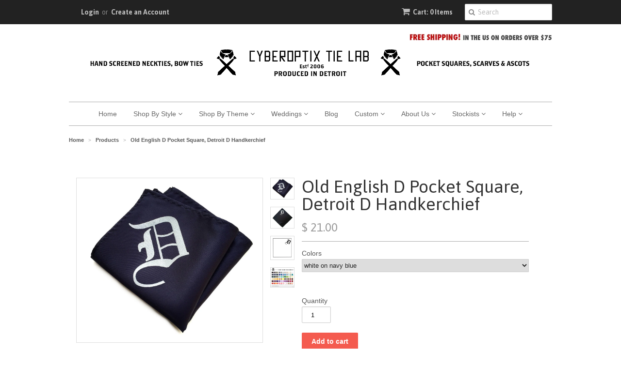

--- FILE ---
content_type: text/html; charset=utf-8
request_url: https://www.cyberoptix.com/products/old-english-d-pocket-square
body_size: 26672
content:
<!doctype html>
<!--[if lt IE 7]><html class="no-js ie6 oldie" lang="en"><![endif]-->
<!--[if IE 7]><html class="no-js ie7 oldie" lang="en"><![endif]-->
<!--[if IE 8]><html class="no-js ie8 oldie" lang="en"><![endif]-->
<!--[if gt IE 8]><!--><html class="no-js" lang="en"><!--<![endif]-->
<head>

  <meta name="description" content="Home of the original Ties That Don't Suck, since 2006. Artful accessories, handmade in Detroit.  Our neckties, bow ties, scarves and pocket squares range from subtle, subversive patterns & botanical prints to dark humor and fun graphics. We invite you in to shop all your favorite enthusiast themes! ">
	<meta name="keywords" content="buy cyberoptix ties, cyberoptix, cyberoptix ties, cyberoptix tie lab, wedding ties, custom ties, groomsmen ties, cyberoptix neckties, ties that don't suck, bethany shorb, silkscreen neckties, buy cool ties online, screen printed ties, cool mens neckties, buy unique neckties, buy mens ties, handmade neckties, ties made in detroit, neckties made in michigan, neckties made in usa, boys ties, unique mens gifts, cyberoptics, cyberoptic neckties, funky neckties, cyber optix. ">
	<meta name="google-site-verification" content="Yptd8Tuu4cOgG7lhX8tBP981bJeUwIK2sby5j0mzftM" />




<title>Old English D Pocket Square, Detroit D Handkerchief</title>


<meta name='description' content='Old English D Pocket Square. A Detroit spin on our custom Old English font initial motif. Show your hometown pride when a t-shirt won&#39;t cut it!' />


<meta name='author' content='Cyberoptix' />


<meta name='keywords' content='Detroit D pocket square, old english d pocket square, tigers fan gift, pocket silk, cyberoptix pocket squares, well done goods, mens accessories in detr...' />










<title>Old English D Pocket Square, Detroit D Handkerchief</title>


<meta name='description' content='Old English D Pocket Square. A Detroit spin on our custom Old English font initial motif. Show your hometown pride when a t-shirt won&#39;t cut it!' />


<meta name='author' content='Cyberoptix' />


<meta name='keywords' content='Detroit D pocket square, old english d pocket square, tigers fan gift, pocket silk, cyberoptix pocket squares, well done goods, mens accessories in detr...' />





 


  <link rel="shortcut icon" href="//www.cyberoptix.com/cdn/shop/t/9/assets/favicon.png?v=126142535573482861651455906218" type="image/png" />
  <meta charset="utf-8">
  <!--[if IE]><meta http-equiv='X-UA-Compatible' content='IE=edge,chrome=1'><![endif]-->

  <title>
  Old English D Pocket Square, Detroit D Handkerchief &ndash; Cyberoptix TieLab
  </title>

  
  <meta name="description" content="Old English D Pocket Square. A Detroit spin on our custom Old English font initial motif. Show your hometown pride when a t-shirt won&#39;t cut it!" />
  

  <meta name="viewport" content="width=device-width, initial-scale=1.0" />

  <link rel="canonical" href="https://www.cyberoptix.com/products/old-english-d-pocket-square" />

  


  <meta property="og:type" content="product" />
  <meta property="og:title" content="Old English D Pocket Square, Detroit D Handkerchief" />
  
  <meta property="og:image" content="http://www.cyberoptix.com/cdn/shop/products/oldenglishdpocketsquare01-large_grande.jpg?v=1571438877" />
  <meta property="og:image:secure_url" content="https://www.cyberoptix.com/cdn/shop/products/oldenglishdpocketsquare01-large_grande.jpg?v=1571438877" />
  
  <meta property="og:image" content="http://www.cyberoptix.com/cdn/shop/products/oldenglishdpocketsquare02-large_grande.jpg?v=1571438877" />
  <meta property="og:image:secure_url" content="https://www.cyberoptix.com/cdn/shop/products/oldenglishdpocketsquare02-large_grande.jpg?v=1571438877" />
  
  <meta property="og:image" content="http://www.cyberoptix.com/cdn/shop/products/old-english-d-square-flat_grande.jpg?v=1571438877" />
  <meta property="og:image:secure_url" content="https://www.cyberoptix.com/cdn/shop/products/old-english-d-square-flat_grande.jpg?v=1571438877" />
  
  <meta property="og:image" content="http://www.cyberoptix.com/cdn/shop/products/colorsPOCKET-nov2017-1200_d2003021-3274-4ac6-9c11-9f99dbe9a14c_grande.jpg?v=1571438877" />
  <meta property="og:image:secure_url" content="https://www.cyberoptix.com/cdn/shop/products/colorsPOCKET-nov2017-1200_d2003021-3274-4ac6-9c11-9f99dbe9a14c_grande.jpg?v=1571438877" />
  
  <meta property="og:price:amount" content="21.00" />
  <meta property="og:price:currency" content="USD" />



<meta property="og:description" content="Old English D Pocket Square. A Detroit spin on our custom Old English font initial motif. Show your hometown pride when a t-shirt won&#39;t cut it!" />

<meta property="og:url" content="https://www.cyberoptix.com/products/old-english-d-pocket-square" />
<meta property="og:site_name" content="Cyberoptix TieLab" />

  
 

  <meta name="twitter:card" content="product" />
  <meta name="twitter:title" content="Old English D Pocket Square, Detroit D Handkerchief" />
  <meta name="twitter:description" content="Old English D Pocket Square. A Detroit spin on our custom Old English font initial motif. Show your hometown pride when a t-shirt won&#39;t cut it! We proudly hand print them all in our histo..." />
  <meta name="twitter:image" content="http://www.cyberoptix.com/cdn/shop/products/oldenglishdpocketsquare01-large_large.jpg?v=1571438877" />
  <meta name="twitter:label1" content="PRICE" />
  <meta name="twitter:data1" content="$ 21.00 USD" />
  <meta name="twitter:label2" content="VENDOR" />
  <meta name="twitter:data2" content="Cyberoptix TieLab" />


  <link href="//www.cyberoptix.com/cdn/shop/t/9/assets/styles.scss.css?v=100861484202369117611674756037" rel="stylesheet" type="text/css" media="all" />
  <link href="//www.cyberoptix.com/cdn/s/global/social/social-icons.css" rel="stylesheet" type="text/css" media="all" />
  <link href="//netdna.bootstrapcdn.com/font-awesome/4.0.3/css/font-awesome.css" rel="stylesheet" type="text/css" media="all" />
  
  <link rel="stylesheet" type="text/css" href="//fonts.googleapis.com/css?family=Asap:300,400,700">
  
  
  <script src="//www.cyberoptix.com/cdn/shop/t/9/assets/html5shiv.js?v=107268875627107148941455906223" type="text/javascript"></script>

  <script>window.performance && window.performance.mark && window.performance.mark('shopify.content_for_header.start');</script><meta name="google-site-verification" content="Yptd8Tuu4cOgG7lhX8tBP981bJeUwIK2sby5j0mzftM">
<meta id="shopify-digital-wallet" name="shopify-digital-wallet" content="/6696583/digital_wallets/dialog">
<meta name="shopify-checkout-api-token" content="461adccaa0245e55308b4edbedc816b3">
<meta id="in-context-paypal-metadata" data-shop-id="6696583" data-venmo-supported="false" data-environment="production" data-locale="en_US" data-paypal-v4="true" data-currency="USD">
<link rel="alternate" type="application/json+oembed" href="https://www.cyberoptix.com/products/old-english-d-pocket-square.oembed">
<script async="async" src="/checkouts/internal/preloads.js?locale=en-US"></script>
<link rel="preconnect" href="https://shop.app" crossorigin="anonymous">
<script async="async" src="https://shop.app/checkouts/internal/preloads.js?locale=en-US&shop_id=6696583" crossorigin="anonymous"></script>
<script id="apple-pay-shop-capabilities" type="application/json">{"shopId":6696583,"countryCode":"US","currencyCode":"USD","merchantCapabilities":["supports3DS"],"merchantId":"gid:\/\/shopify\/Shop\/6696583","merchantName":"Cyberoptix TieLab","requiredBillingContactFields":["postalAddress","email"],"requiredShippingContactFields":["postalAddress","email"],"shippingType":"shipping","supportedNetworks":["visa","masterCard","amex","discover","elo","jcb"],"total":{"type":"pending","label":"Cyberoptix TieLab","amount":"1.00"},"shopifyPaymentsEnabled":true,"supportsSubscriptions":true}</script>
<script id="shopify-features" type="application/json">{"accessToken":"461adccaa0245e55308b4edbedc816b3","betas":["rich-media-storefront-analytics"],"domain":"www.cyberoptix.com","predictiveSearch":true,"shopId":6696583,"locale":"en"}</script>
<script>var Shopify = Shopify || {};
Shopify.shop = "cyberoptixtielab.myshopify.com";
Shopify.locale = "en";
Shopify.currency = {"active":"USD","rate":"1.0"};
Shopify.country = "US";
Shopify.theme = {"name":"cybertheme","id":91219587,"schema_name":null,"schema_version":null,"theme_store_id":null,"role":"main"};
Shopify.theme.handle = "null";
Shopify.theme.style = {"id":null,"handle":null};
Shopify.cdnHost = "www.cyberoptix.com/cdn";
Shopify.routes = Shopify.routes || {};
Shopify.routes.root = "/";</script>
<script type="module">!function(o){(o.Shopify=o.Shopify||{}).modules=!0}(window);</script>
<script>!function(o){function n(){var o=[];function n(){o.push(Array.prototype.slice.apply(arguments))}return n.q=o,n}var t=o.Shopify=o.Shopify||{};t.loadFeatures=n(),t.autoloadFeatures=n()}(window);</script>
<script>
  window.ShopifyPay = window.ShopifyPay || {};
  window.ShopifyPay.apiHost = "shop.app\/pay";
  window.ShopifyPay.redirectState = null;
</script>
<script id="shop-js-analytics" type="application/json">{"pageType":"product"}</script>
<script defer="defer" async type="module" src="//www.cyberoptix.com/cdn/shopifycloud/shop-js/modules/v2/client.init-shop-cart-sync_C5BV16lS.en.esm.js"></script>
<script defer="defer" async type="module" src="//www.cyberoptix.com/cdn/shopifycloud/shop-js/modules/v2/chunk.common_CygWptCX.esm.js"></script>
<script type="module">
  await import("//www.cyberoptix.com/cdn/shopifycloud/shop-js/modules/v2/client.init-shop-cart-sync_C5BV16lS.en.esm.js");
await import("//www.cyberoptix.com/cdn/shopifycloud/shop-js/modules/v2/chunk.common_CygWptCX.esm.js");

  window.Shopify.SignInWithShop?.initShopCartSync?.({"fedCMEnabled":true,"windoidEnabled":true});

</script>
<script>
  window.Shopify = window.Shopify || {};
  if (!window.Shopify.featureAssets) window.Shopify.featureAssets = {};
  window.Shopify.featureAssets['shop-js'] = {"shop-cart-sync":["modules/v2/client.shop-cart-sync_ZFArdW7E.en.esm.js","modules/v2/chunk.common_CygWptCX.esm.js"],"init-fed-cm":["modules/v2/client.init-fed-cm_CmiC4vf6.en.esm.js","modules/v2/chunk.common_CygWptCX.esm.js"],"shop-button":["modules/v2/client.shop-button_tlx5R9nI.en.esm.js","modules/v2/chunk.common_CygWptCX.esm.js"],"shop-cash-offers":["modules/v2/client.shop-cash-offers_DOA2yAJr.en.esm.js","modules/v2/chunk.common_CygWptCX.esm.js","modules/v2/chunk.modal_D71HUcav.esm.js"],"init-windoid":["modules/v2/client.init-windoid_sURxWdc1.en.esm.js","modules/v2/chunk.common_CygWptCX.esm.js"],"shop-toast-manager":["modules/v2/client.shop-toast-manager_ClPi3nE9.en.esm.js","modules/v2/chunk.common_CygWptCX.esm.js"],"init-shop-email-lookup-coordinator":["modules/v2/client.init-shop-email-lookup-coordinator_B8hsDcYM.en.esm.js","modules/v2/chunk.common_CygWptCX.esm.js"],"init-shop-cart-sync":["modules/v2/client.init-shop-cart-sync_C5BV16lS.en.esm.js","modules/v2/chunk.common_CygWptCX.esm.js"],"avatar":["modules/v2/client.avatar_BTnouDA3.en.esm.js"],"pay-button":["modules/v2/client.pay-button_FdsNuTd3.en.esm.js","modules/v2/chunk.common_CygWptCX.esm.js"],"init-customer-accounts":["modules/v2/client.init-customer-accounts_DxDtT_ad.en.esm.js","modules/v2/client.shop-login-button_C5VAVYt1.en.esm.js","modules/v2/chunk.common_CygWptCX.esm.js","modules/v2/chunk.modal_D71HUcav.esm.js"],"init-shop-for-new-customer-accounts":["modules/v2/client.init-shop-for-new-customer-accounts_ChsxoAhi.en.esm.js","modules/v2/client.shop-login-button_C5VAVYt1.en.esm.js","modules/v2/chunk.common_CygWptCX.esm.js","modules/v2/chunk.modal_D71HUcav.esm.js"],"shop-login-button":["modules/v2/client.shop-login-button_C5VAVYt1.en.esm.js","modules/v2/chunk.common_CygWptCX.esm.js","modules/v2/chunk.modal_D71HUcav.esm.js"],"init-customer-accounts-sign-up":["modules/v2/client.init-customer-accounts-sign-up_CPSyQ0Tj.en.esm.js","modules/v2/client.shop-login-button_C5VAVYt1.en.esm.js","modules/v2/chunk.common_CygWptCX.esm.js","modules/v2/chunk.modal_D71HUcav.esm.js"],"shop-follow-button":["modules/v2/client.shop-follow-button_Cva4Ekp9.en.esm.js","modules/v2/chunk.common_CygWptCX.esm.js","modules/v2/chunk.modal_D71HUcav.esm.js"],"checkout-modal":["modules/v2/client.checkout-modal_BPM8l0SH.en.esm.js","modules/v2/chunk.common_CygWptCX.esm.js","modules/v2/chunk.modal_D71HUcav.esm.js"],"lead-capture":["modules/v2/client.lead-capture_Bi8yE_yS.en.esm.js","modules/v2/chunk.common_CygWptCX.esm.js","modules/v2/chunk.modal_D71HUcav.esm.js"],"shop-login":["modules/v2/client.shop-login_D6lNrXab.en.esm.js","modules/v2/chunk.common_CygWptCX.esm.js","modules/v2/chunk.modal_D71HUcav.esm.js"],"payment-terms":["modules/v2/client.payment-terms_CZxnsJam.en.esm.js","modules/v2/chunk.common_CygWptCX.esm.js","modules/v2/chunk.modal_D71HUcav.esm.js"]};
</script>
<script>(function() {
  var isLoaded = false;
  function asyncLoad() {
    if (isLoaded) return;
    isLoaded = true;
    var urls = ["https:\/\/load.csell.co\/assets\/js\/cross-sell.js?shop=cyberoptixtielab.myshopify.com","https:\/\/cdn.productcustomizer.com\/storefront\/production-product-customizer-v2.js?shop=cyberoptixtielab.myshopify.com","\/\/www.powr.io\/powr.js?powr-token=cyberoptixtielab.myshopify.com\u0026external-type=shopify\u0026shop=cyberoptixtielab.myshopify.com","\/\/www.powr.io\/powr.js?powr-token=cyberoptixtielab.myshopify.com\u0026external-type=shopify\u0026shop=cyberoptixtielab.myshopify.com","https:\/\/load.csell.co\/assets\/v2\/js\/core\/xsell.js?shop=cyberoptixtielab.myshopify.com","https:\/\/shopify-widget.route.com\/shopify.widget.js?shop=cyberoptixtielab.myshopify.com"];
    for (var i = 0; i < urls.length; i++) {
      var s = document.createElement('script');
      s.type = 'text/javascript';
      s.async = true;
      s.src = urls[i];
      var x = document.getElementsByTagName('script')[0];
      x.parentNode.insertBefore(s, x);
    }
  };
  if(window.attachEvent) {
    window.attachEvent('onload', asyncLoad);
  } else {
    window.addEventListener('load', asyncLoad, false);
  }
})();</script>
<script id="__st">var __st={"a":6696583,"offset":-18000,"reqid":"ba7455b9-b2c6-4041-9bcf-76d8ae3621ee-1768801958","pageurl":"www.cyberoptix.com\/products\/old-english-d-pocket-square","u":"07746bc9d543","p":"product","rtyp":"product","rid":474225959};</script>
<script>window.ShopifyPaypalV4VisibilityTracking = true;</script>
<script id="captcha-bootstrap">!function(){'use strict';const t='contact',e='account',n='new_comment',o=[[t,t],['blogs',n],['comments',n],[t,'customer']],c=[[e,'customer_login'],[e,'guest_login'],[e,'recover_customer_password'],[e,'create_customer']],r=t=>t.map((([t,e])=>`form[action*='/${t}']:not([data-nocaptcha='true']) input[name='form_type'][value='${e}']`)).join(','),a=t=>()=>t?[...document.querySelectorAll(t)].map((t=>t.form)):[];function s(){const t=[...o],e=r(t);return a(e)}const i='password',u='form_key',d=['recaptcha-v3-token','g-recaptcha-response','h-captcha-response',i],f=()=>{try{return window.sessionStorage}catch{return}},m='__shopify_v',_=t=>t.elements[u];function p(t,e,n=!1){try{const o=window.sessionStorage,c=JSON.parse(o.getItem(e)),{data:r}=function(t){const{data:e,action:n}=t;return t[m]||n?{data:e,action:n}:{data:t,action:n}}(c);for(const[e,n]of Object.entries(r))t.elements[e]&&(t.elements[e].value=n);n&&o.removeItem(e)}catch(o){console.error('form repopulation failed',{error:o})}}const l='form_type',E='cptcha';function T(t){t.dataset[E]=!0}const w=window,h=w.document,L='Shopify',v='ce_forms',y='captcha';let A=!1;((t,e)=>{const n=(g='f06e6c50-85a8-45c8-87d0-21a2b65856fe',I='https://cdn.shopify.com/shopifycloud/storefront-forms-hcaptcha/ce_storefront_forms_captcha_hcaptcha.v1.5.2.iife.js',D={infoText:'Protected by hCaptcha',privacyText:'Privacy',termsText:'Terms'},(t,e,n)=>{const o=w[L][v],c=o.bindForm;if(c)return c(t,g,e,D).then(n);var r;o.q.push([[t,g,e,D],n]),r=I,A||(h.body.append(Object.assign(h.createElement('script'),{id:'captcha-provider',async:!0,src:r})),A=!0)});var g,I,D;w[L]=w[L]||{},w[L][v]=w[L][v]||{},w[L][v].q=[],w[L][y]=w[L][y]||{},w[L][y].protect=function(t,e){n(t,void 0,e),T(t)},Object.freeze(w[L][y]),function(t,e,n,w,h,L){const[v,y,A,g]=function(t,e,n){const i=e?o:[],u=t?c:[],d=[...i,...u],f=r(d),m=r(i),_=r(d.filter((([t,e])=>n.includes(e))));return[a(f),a(m),a(_),s()]}(w,h,L),I=t=>{const e=t.target;return e instanceof HTMLFormElement?e:e&&e.form},D=t=>v().includes(t);t.addEventListener('submit',(t=>{const e=I(t);if(!e)return;const n=D(e)&&!e.dataset.hcaptchaBound&&!e.dataset.recaptchaBound,o=_(e),c=g().includes(e)&&(!o||!o.value);(n||c)&&t.preventDefault(),c&&!n&&(function(t){try{if(!f())return;!function(t){const e=f();if(!e)return;const n=_(t);if(!n)return;const o=n.value;o&&e.removeItem(o)}(t);const e=Array.from(Array(32),(()=>Math.random().toString(36)[2])).join('');!function(t,e){_(t)||t.append(Object.assign(document.createElement('input'),{type:'hidden',name:u})),t.elements[u].value=e}(t,e),function(t,e){const n=f();if(!n)return;const o=[...t.querySelectorAll(`input[type='${i}']`)].map((({name:t})=>t)),c=[...d,...o],r={};for(const[a,s]of new FormData(t).entries())c.includes(a)||(r[a]=s);n.setItem(e,JSON.stringify({[m]:1,action:t.action,data:r}))}(t,e)}catch(e){console.error('failed to persist form',e)}}(e),e.submit())}));const S=(t,e)=>{t&&!t.dataset[E]&&(n(t,e.some((e=>e===t))),T(t))};for(const o of['focusin','change'])t.addEventListener(o,(t=>{const e=I(t);D(e)&&S(e,y())}));const B=e.get('form_key'),M=e.get(l),P=B&&M;t.addEventListener('DOMContentLoaded',(()=>{const t=y();if(P)for(const e of t)e.elements[l].value===M&&p(e,B);[...new Set([...A(),...v().filter((t=>'true'===t.dataset.shopifyCaptcha))])].forEach((e=>S(e,t)))}))}(h,new URLSearchParams(w.location.search),n,t,e,['guest_login'])})(!0,!0)}();</script>
<script integrity="sha256-4kQ18oKyAcykRKYeNunJcIwy7WH5gtpwJnB7kiuLZ1E=" data-source-attribution="shopify.loadfeatures" defer="defer" src="//www.cyberoptix.com/cdn/shopifycloud/storefront/assets/storefront/load_feature-a0a9edcb.js" crossorigin="anonymous"></script>
<script crossorigin="anonymous" defer="defer" src="//www.cyberoptix.com/cdn/shopifycloud/storefront/assets/shopify_pay/storefront-65b4c6d7.js?v=20250812"></script>
<script data-source-attribution="shopify.dynamic_checkout.dynamic.init">var Shopify=Shopify||{};Shopify.PaymentButton=Shopify.PaymentButton||{isStorefrontPortableWallets:!0,init:function(){window.Shopify.PaymentButton.init=function(){};var t=document.createElement("script");t.src="https://www.cyberoptix.com/cdn/shopifycloud/portable-wallets/latest/portable-wallets.en.js",t.type="module",document.head.appendChild(t)}};
</script>
<script data-source-attribution="shopify.dynamic_checkout.buyer_consent">
  function portableWalletsHideBuyerConsent(e){var t=document.getElementById("shopify-buyer-consent"),n=document.getElementById("shopify-subscription-policy-button");t&&n&&(t.classList.add("hidden"),t.setAttribute("aria-hidden","true"),n.removeEventListener("click",e))}function portableWalletsShowBuyerConsent(e){var t=document.getElementById("shopify-buyer-consent"),n=document.getElementById("shopify-subscription-policy-button");t&&n&&(t.classList.remove("hidden"),t.removeAttribute("aria-hidden"),n.addEventListener("click",e))}window.Shopify?.PaymentButton&&(window.Shopify.PaymentButton.hideBuyerConsent=portableWalletsHideBuyerConsent,window.Shopify.PaymentButton.showBuyerConsent=portableWalletsShowBuyerConsent);
</script>
<script data-source-attribution="shopify.dynamic_checkout.cart.bootstrap">document.addEventListener("DOMContentLoaded",(function(){function t(){return document.querySelector("shopify-accelerated-checkout-cart, shopify-accelerated-checkout")}if(t())Shopify.PaymentButton.init();else{new MutationObserver((function(e,n){t()&&(Shopify.PaymentButton.init(),n.disconnect())})).observe(document.body,{childList:!0,subtree:!0})}}));
</script>
<link id="shopify-accelerated-checkout-styles" rel="stylesheet" media="screen" href="https://www.cyberoptix.com/cdn/shopifycloud/portable-wallets/latest/accelerated-checkout-backwards-compat.css" crossorigin="anonymous">
<style id="shopify-accelerated-checkout-cart">
        #shopify-buyer-consent {
  margin-top: 1em;
  display: inline-block;
  width: 100%;
}

#shopify-buyer-consent.hidden {
  display: none;
}

#shopify-subscription-policy-button {
  background: none;
  border: none;
  padding: 0;
  text-decoration: underline;
  font-size: inherit;
  cursor: pointer;
}

#shopify-subscription-policy-button::before {
  box-shadow: none;
}

      </style>

<script>window.performance && window.performance.mark && window.performance.mark('shopify.content_for_header.end');</script>

  <script type="text/javascript" src="//ajax.googleapis.com/ajax/libs/jquery/1.7/jquery.min.js"></script>

  <script src="//www.cyberoptix.com/cdn/shopifycloud/storefront/assets/themes_support/option_selection-b017cd28.js" type="text/javascript"></script>
  <script src="//www.cyberoptix.com/cdn/shopifycloud/storefront/assets/themes_support/api.jquery-7ab1a3a4.js" type="text/javascript"></script>

  
  
  
 <script>

     $(".fancybox").fancybox({
       beforeShow: function () {
        var imgAlt = $(this.element).find("img").attr("alt");
        var dataAlt = $(this.element).data("alt");
        if (imgAlt) {
       $(".fancybox-image").attr("alt", imgAlt);
        } else if (dataAlt) {
       $(".fancybox-image").attr("alt", dataAlt);
      }
   }
});

</script>
  <!--
  
  
  <script type="text/javascript" charset="utf-8"> 
  $(document).ready(function() {
    $("a.fancybox").fancybox({'overlayShow':	true, 'titleFromAlt' :  true });
  });
</script> 
  
  -->
  <link href="//www.cyberoptix.com/cdn/shop/t/9/assets/shopstorm-apps.scss.css?v=78195829596500560511623432789" rel="stylesheet" type="text/css" media="all" />
  
  
  <!-- Load fancyBox v2 library from CDNJS -->
<link rel="stylesheet" href="//cdnjs.cloudflare.com/ajax/libs/fancybox/2.1.5/jquery.fancybox.css">
<script src="//cdnjs.cloudflare.com/ajax/libs/fancybox/2.1.5/jquery.fancybox.pack.js"></script>

<!-- Load the optional TagTray style theme -->
<link rel="stylesheet" type="text/css" href="//api.tagtray.com/v2/tagtray-theme-default.css"/>

<!-- Load the TagTray library -->
<script src="//api.tagtray.com/v2/tagtray.js"></script>
  
  <!-- Facebook Pixel Code -->
<script>
!function(f,b,e,v,n,t,s){if(f.fbq)return;n=f.fbq=function(){n.callMethod?
n.callMethod.apply(n,arguments):n.queue.push(arguments)};if(!f._fbq)f._fbq=n;
n.push=n;n.loaded=!0;n.version='2.0';n.queue=[];t=b.createElement(e);t.async=!0;
t.src=v;s=b.getElementsByTagName(e)[0];s.parentNode.insertBefore(t,s)}(window,
document,'script','https://connect.facebook.net/en_US/fbevents.js');

fbq('init', '1744453065841717');
fbq('track', "PageView");</script>

<noscript><img height="1" width="1" style="display:none"
src="https://www.facebook.com/tr?id=1744453065841717&ev=PageView&noscript=1"
/></noscript>
<!-- End Facebook Pixel Code -->
  
  
  <script async src="https://cdn.productcustomizer.com/storefront/production-product-customizer-v2.js?shop=cyberoptixtielab.myshopify.com" type="text/javascript"></script>
  
  
<link href="https://monorail-edge.shopifysvc.com" rel="dns-prefetch">
<script>(function(){if ("sendBeacon" in navigator && "performance" in window) {try {var session_token_from_headers = performance.getEntriesByType('navigation')[0].serverTiming.find(x => x.name == '_s').description;} catch {var session_token_from_headers = undefined;}var session_cookie_matches = document.cookie.match(/_shopify_s=([^;]*)/);var session_token_from_cookie = session_cookie_matches && session_cookie_matches.length === 2 ? session_cookie_matches[1] : "";var session_token = session_token_from_headers || session_token_from_cookie || "";function handle_abandonment_event(e) {var entries = performance.getEntries().filter(function(entry) {return /monorail-edge.shopifysvc.com/.test(entry.name);});if (!window.abandonment_tracked && entries.length === 0) {window.abandonment_tracked = true;var currentMs = Date.now();var navigation_start = performance.timing.navigationStart;var payload = {shop_id: 6696583,url: window.location.href,navigation_start,duration: currentMs - navigation_start,session_token,page_type: "product"};window.navigator.sendBeacon("https://monorail-edge.shopifysvc.com/v1/produce", JSON.stringify({schema_id: "online_store_buyer_site_abandonment/1.1",payload: payload,metadata: {event_created_at_ms: currentMs,event_sent_at_ms: currentMs}}));}}window.addEventListener('pagehide', handle_abandonment_event);}}());</script>
<script id="web-pixels-manager-setup">(function e(e,d,r,n,o){if(void 0===o&&(o={}),!Boolean(null===(a=null===(i=window.Shopify)||void 0===i?void 0:i.analytics)||void 0===a?void 0:a.replayQueue)){var i,a;window.Shopify=window.Shopify||{};var t=window.Shopify;t.analytics=t.analytics||{};var s=t.analytics;s.replayQueue=[],s.publish=function(e,d,r){return s.replayQueue.push([e,d,r]),!0};try{self.performance.mark("wpm:start")}catch(e){}var l=function(){var e={modern:/Edge?\/(1{2}[4-9]|1[2-9]\d|[2-9]\d{2}|\d{4,})\.\d+(\.\d+|)|Firefox\/(1{2}[4-9]|1[2-9]\d|[2-9]\d{2}|\d{4,})\.\d+(\.\d+|)|Chrom(ium|e)\/(9{2}|\d{3,})\.\d+(\.\d+|)|(Maci|X1{2}).+ Version\/(15\.\d+|(1[6-9]|[2-9]\d|\d{3,})\.\d+)([,.]\d+|)( \(\w+\)|)( Mobile\/\w+|) Safari\/|Chrome.+OPR\/(9{2}|\d{3,})\.\d+\.\d+|(CPU[ +]OS|iPhone[ +]OS|CPU[ +]iPhone|CPU IPhone OS|CPU iPad OS)[ +]+(15[._]\d+|(1[6-9]|[2-9]\d|\d{3,})[._]\d+)([._]\d+|)|Android:?[ /-](13[3-9]|1[4-9]\d|[2-9]\d{2}|\d{4,})(\.\d+|)(\.\d+|)|Android.+Firefox\/(13[5-9]|1[4-9]\d|[2-9]\d{2}|\d{4,})\.\d+(\.\d+|)|Android.+Chrom(ium|e)\/(13[3-9]|1[4-9]\d|[2-9]\d{2}|\d{4,})\.\d+(\.\d+|)|SamsungBrowser\/([2-9]\d|\d{3,})\.\d+/,legacy:/Edge?\/(1[6-9]|[2-9]\d|\d{3,})\.\d+(\.\d+|)|Firefox\/(5[4-9]|[6-9]\d|\d{3,})\.\d+(\.\d+|)|Chrom(ium|e)\/(5[1-9]|[6-9]\d|\d{3,})\.\d+(\.\d+|)([\d.]+$|.*Safari\/(?![\d.]+ Edge\/[\d.]+$))|(Maci|X1{2}).+ Version\/(10\.\d+|(1[1-9]|[2-9]\d|\d{3,})\.\d+)([,.]\d+|)( \(\w+\)|)( Mobile\/\w+|) Safari\/|Chrome.+OPR\/(3[89]|[4-9]\d|\d{3,})\.\d+\.\d+|(CPU[ +]OS|iPhone[ +]OS|CPU[ +]iPhone|CPU IPhone OS|CPU iPad OS)[ +]+(10[._]\d+|(1[1-9]|[2-9]\d|\d{3,})[._]\d+)([._]\d+|)|Android:?[ /-](13[3-9]|1[4-9]\d|[2-9]\d{2}|\d{4,})(\.\d+|)(\.\d+|)|Mobile Safari.+OPR\/([89]\d|\d{3,})\.\d+\.\d+|Android.+Firefox\/(13[5-9]|1[4-9]\d|[2-9]\d{2}|\d{4,})\.\d+(\.\d+|)|Android.+Chrom(ium|e)\/(13[3-9]|1[4-9]\d|[2-9]\d{2}|\d{4,})\.\d+(\.\d+|)|Android.+(UC? ?Browser|UCWEB|U3)[ /]?(15\.([5-9]|\d{2,})|(1[6-9]|[2-9]\d|\d{3,})\.\d+)\.\d+|SamsungBrowser\/(5\.\d+|([6-9]|\d{2,})\.\d+)|Android.+MQ{2}Browser\/(14(\.(9|\d{2,})|)|(1[5-9]|[2-9]\d|\d{3,})(\.\d+|))(\.\d+|)|K[Aa][Ii]OS\/(3\.\d+|([4-9]|\d{2,})\.\d+)(\.\d+|)/},d=e.modern,r=e.legacy,n=navigator.userAgent;return n.match(d)?"modern":n.match(r)?"legacy":"unknown"}(),u="modern"===l?"modern":"legacy",c=(null!=n?n:{modern:"",legacy:""})[u],f=function(e){return[e.baseUrl,"/wpm","/b",e.hashVersion,"modern"===e.buildTarget?"m":"l",".js"].join("")}({baseUrl:d,hashVersion:r,buildTarget:u}),m=function(e){var d=e.version,r=e.bundleTarget,n=e.surface,o=e.pageUrl,i=e.monorailEndpoint;return{emit:function(e){var a=e.status,t=e.errorMsg,s=(new Date).getTime(),l=JSON.stringify({metadata:{event_sent_at_ms:s},events:[{schema_id:"web_pixels_manager_load/3.1",payload:{version:d,bundle_target:r,page_url:o,status:a,surface:n,error_msg:t},metadata:{event_created_at_ms:s}}]});if(!i)return console&&console.warn&&console.warn("[Web Pixels Manager] No Monorail endpoint provided, skipping logging."),!1;try{return self.navigator.sendBeacon.bind(self.navigator)(i,l)}catch(e){}var u=new XMLHttpRequest;try{return u.open("POST",i,!0),u.setRequestHeader("Content-Type","text/plain"),u.send(l),!0}catch(e){return console&&console.warn&&console.warn("[Web Pixels Manager] Got an unhandled error while logging to Monorail."),!1}}}}({version:r,bundleTarget:l,surface:e.surface,pageUrl:self.location.href,monorailEndpoint:e.monorailEndpoint});try{o.browserTarget=l,function(e){var d=e.src,r=e.async,n=void 0===r||r,o=e.onload,i=e.onerror,a=e.sri,t=e.scriptDataAttributes,s=void 0===t?{}:t,l=document.createElement("script"),u=document.querySelector("head"),c=document.querySelector("body");if(l.async=n,l.src=d,a&&(l.integrity=a,l.crossOrigin="anonymous"),s)for(var f in s)if(Object.prototype.hasOwnProperty.call(s,f))try{l.dataset[f]=s[f]}catch(e){}if(o&&l.addEventListener("load",o),i&&l.addEventListener("error",i),u)u.appendChild(l);else{if(!c)throw new Error("Did not find a head or body element to append the script");c.appendChild(l)}}({src:f,async:!0,onload:function(){if(!function(){var e,d;return Boolean(null===(d=null===(e=window.Shopify)||void 0===e?void 0:e.analytics)||void 0===d?void 0:d.initialized)}()){var d=window.webPixelsManager.init(e)||void 0;if(d){var r=window.Shopify.analytics;r.replayQueue.forEach((function(e){var r=e[0],n=e[1],o=e[2];d.publishCustomEvent(r,n,o)})),r.replayQueue=[],r.publish=d.publishCustomEvent,r.visitor=d.visitor,r.initialized=!0}}},onerror:function(){return m.emit({status:"failed",errorMsg:"".concat(f," has failed to load")})},sri:function(e){var d=/^sha384-[A-Za-z0-9+/=]+$/;return"string"==typeof e&&d.test(e)}(c)?c:"",scriptDataAttributes:o}),m.emit({status:"loading"})}catch(e){m.emit({status:"failed",errorMsg:(null==e?void 0:e.message)||"Unknown error"})}}})({shopId: 6696583,storefrontBaseUrl: "https://www.cyberoptix.com",extensionsBaseUrl: "https://extensions.shopifycdn.com/cdn/shopifycloud/web-pixels-manager",monorailEndpoint: "https://monorail-edge.shopifysvc.com/unstable/produce_batch",surface: "storefront-renderer",enabledBetaFlags: ["2dca8a86"],webPixelsConfigList: [{"id":"188055649","configuration":"{\"config\":\"{\\\"pixel_id\\\":\\\"AW-776858941\\\",\\\"target_country\\\":\\\"US\\\",\\\"gtag_events\\\":[{\\\"type\\\":\\\"search\\\",\\\"action_label\\\":\\\"AW-776858941\\\/_VeSCM_ypJABEL3at_IC\\\"},{\\\"type\\\":\\\"begin_checkout\\\",\\\"action_label\\\":\\\"AW-776858941\\\/G8GPCMzypJABEL3at_IC\\\"},{\\\"type\\\":\\\"view_item\\\",\\\"action_label\\\":[\\\"AW-776858941\\\/bS7rCMbypJABEL3at_IC\\\",\\\"MC-RKBD15VJ7C\\\"]},{\\\"type\\\":\\\"purchase\\\",\\\"action_label\\\":[\\\"AW-776858941\\\/mRezCMPypJABEL3at_IC\\\",\\\"MC-RKBD15VJ7C\\\"]},{\\\"type\\\":\\\"page_view\\\",\\\"action_label\\\":[\\\"AW-776858941\\\/hA-KCMDypJABEL3at_IC\\\",\\\"MC-RKBD15VJ7C\\\"]},{\\\"type\\\":\\\"add_payment_info\\\",\\\"action_label\\\":\\\"AW-776858941\\\/-p-7CNLypJABEL3at_IC\\\"},{\\\"type\\\":\\\"add_to_cart\\\",\\\"action_label\\\":\\\"AW-776858941\\\/uwP9CMnypJABEL3at_IC\\\"}],\\\"enable_monitoring_mode\\\":false}\"}","eventPayloadVersion":"v1","runtimeContext":"OPEN","scriptVersion":"b2a88bafab3e21179ed38636efcd8a93","type":"APP","apiClientId":1780363,"privacyPurposes":[],"dataSharingAdjustments":{"protectedCustomerApprovalScopes":["read_customer_address","read_customer_email","read_customer_name","read_customer_personal_data","read_customer_phone"]}},{"id":"99057761","configuration":"{\"pixel_id\":\"330001864363685\",\"pixel_type\":\"facebook_pixel\",\"metaapp_system_user_token\":\"-\"}","eventPayloadVersion":"v1","runtimeContext":"OPEN","scriptVersion":"ca16bc87fe92b6042fbaa3acc2fbdaa6","type":"APP","apiClientId":2329312,"privacyPurposes":["ANALYTICS","MARKETING","SALE_OF_DATA"],"dataSharingAdjustments":{"protectedCustomerApprovalScopes":["read_customer_address","read_customer_email","read_customer_name","read_customer_personal_data","read_customer_phone"]}},{"id":"27787361","eventPayloadVersion":"v1","runtimeContext":"LAX","scriptVersion":"1","type":"CUSTOM","privacyPurposes":["MARKETING"],"name":"Meta pixel (migrated)"},{"id":"41320545","eventPayloadVersion":"v1","runtimeContext":"LAX","scriptVersion":"1","type":"CUSTOM","privacyPurposes":["ANALYTICS"],"name":"Google Analytics tag (migrated)"},{"id":"shopify-app-pixel","configuration":"{}","eventPayloadVersion":"v1","runtimeContext":"STRICT","scriptVersion":"0450","apiClientId":"shopify-pixel","type":"APP","privacyPurposes":["ANALYTICS","MARKETING"]},{"id":"shopify-custom-pixel","eventPayloadVersion":"v1","runtimeContext":"LAX","scriptVersion":"0450","apiClientId":"shopify-pixel","type":"CUSTOM","privacyPurposes":["ANALYTICS","MARKETING"]}],isMerchantRequest: false,initData: {"shop":{"name":"Cyberoptix TieLab","paymentSettings":{"currencyCode":"USD"},"myshopifyDomain":"cyberoptixtielab.myshopify.com","countryCode":"US","storefrontUrl":"https:\/\/www.cyberoptix.com"},"customer":null,"cart":null,"checkout":null,"productVariants":[{"price":{"amount":21.0,"currencyCode":"USD"},"product":{"title":"Old English D Pocket Square, Detroit D Handkerchief","vendor":"Cyberoptix TieLab","id":"474225959","untranslatedTitle":"Old English D Pocket Square, Detroit D Handkerchief","url":"\/products\/old-english-d-pocket-square","type":"Pocket Square"},"id":"1271010331","image":{"src":"\/\/www.cyberoptix.com\/cdn\/shop\/products\/oldenglishdpocketsquare01-large.jpg?v=1571438877"},"sku":"CYB-PKT-SQR-OED-MF","title":"Default Title","untranslatedTitle":"Default Title"}],"purchasingCompany":null},},"https://www.cyberoptix.com/cdn","fcfee988w5aeb613cpc8e4bc33m6693e112",{"modern":"","legacy":""},{"shopId":"6696583","storefrontBaseUrl":"https:\/\/www.cyberoptix.com","extensionBaseUrl":"https:\/\/extensions.shopifycdn.com\/cdn\/shopifycloud\/web-pixels-manager","surface":"storefront-renderer","enabledBetaFlags":"[\"2dca8a86\"]","isMerchantRequest":"false","hashVersion":"fcfee988w5aeb613cpc8e4bc33m6693e112","publish":"custom","events":"[[\"page_viewed\",{}],[\"product_viewed\",{\"productVariant\":{\"price\":{\"amount\":21.0,\"currencyCode\":\"USD\"},\"product\":{\"title\":\"Old English D Pocket Square, Detroit D Handkerchief\",\"vendor\":\"Cyberoptix TieLab\",\"id\":\"474225959\",\"untranslatedTitle\":\"Old English D Pocket Square, Detroit D Handkerchief\",\"url\":\"\/products\/old-english-d-pocket-square\",\"type\":\"Pocket Square\"},\"id\":\"1271010331\",\"image\":{\"src\":\"\/\/www.cyberoptix.com\/cdn\/shop\/products\/oldenglishdpocketsquare01-large.jpg?v=1571438877\"},\"sku\":\"CYB-PKT-SQR-OED-MF\",\"title\":\"Default Title\",\"untranslatedTitle\":\"Default Title\"}}]]"});</script><script>
  window.ShopifyAnalytics = window.ShopifyAnalytics || {};
  window.ShopifyAnalytics.meta = window.ShopifyAnalytics.meta || {};
  window.ShopifyAnalytics.meta.currency = 'USD';
  var meta = {"product":{"id":474225959,"gid":"gid:\/\/shopify\/Product\/474225959","vendor":"Cyberoptix TieLab","type":"Pocket Square","handle":"old-english-d-pocket-square","variants":[{"id":1271010331,"price":2100,"name":"Old English D Pocket Square, Detroit D Handkerchief","public_title":null,"sku":"CYB-PKT-SQR-OED-MF"}],"remote":false},"page":{"pageType":"product","resourceType":"product","resourceId":474225959,"requestId":"ba7455b9-b2c6-4041-9bcf-76d8ae3621ee-1768801958"}};
  for (var attr in meta) {
    window.ShopifyAnalytics.meta[attr] = meta[attr];
  }
</script>
<script class="analytics">
  (function () {
    var customDocumentWrite = function(content) {
      var jquery = null;

      if (window.jQuery) {
        jquery = window.jQuery;
      } else if (window.Checkout && window.Checkout.$) {
        jquery = window.Checkout.$;
      }

      if (jquery) {
        jquery('body').append(content);
      }
    };

    var hasLoggedConversion = function(token) {
      if (token) {
        return document.cookie.indexOf('loggedConversion=' + token) !== -1;
      }
      return false;
    }

    var setCookieIfConversion = function(token) {
      if (token) {
        var twoMonthsFromNow = new Date(Date.now());
        twoMonthsFromNow.setMonth(twoMonthsFromNow.getMonth() + 2);

        document.cookie = 'loggedConversion=' + token + '; expires=' + twoMonthsFromNow;
      }
    }

    var trekkie = window.ShopifyAnalytics.lib = window.trekkie = window.trekkie || [];
    if (trekkie.integrations) {
      return;
    }
    trekkie.methods = [
      'identify',
      'page',
      'ready',
      'track',
      'trackForm',
      'trackLink'
    ];
    trekkie.factory = function(method) {
      return function() {
        var args = Array.prototype.slice.call(arguments);
        args.unshift(method);
        trekkie.push(args);
        return trekkie;
      };
    };
    for (var i = 0; i < trekkie.methods.length; i++) {
      var key = trekkie.methods[i];
      trekkie[key] = trekkie.factory(key);
    }
    trekkie.load = function(config) {
      trekkie.config = config || {};
      trekkie.config.initialDocumentCookie = document.cookie;
      var first = document.getElementsByTagName('script')[0];
      var script = document.createElement('script');
      script.type = 'text/javascript';
      script.onerror = function(e) {
        var scriptFallback = document.createElement('script');
        scriptFallback.type = 'text/javascript';
        scriptFallback.onerror = function(error) {
                var Monorail = {
      produce: function produce(monorailDomain, schemaId, payload) {
        var currentMs = new Date().getTime();
        var event = {
          schema_id: schemaId,
          payload: payload,
          metadata: {
            event_created_at_ms: currentMs,
            event_sent_at_ms: currentMs
          }
        };
        return Monorail.sendRequest("https://" + monorailDomain + "/v1/produce", JSON.stringify(event));
      },
      sendRequest: function sendRequest(endpointUrl, payload) {
        // Try the sendBeacon API
        if (window && window.navigator && typeof window.navigator.sendBeacon === 'function' && typeof window.Blob === 'function' && !Monorail.isIos12()) {
          var blobData = new window.Blob([payload], {
            type: 'text/plain'
          });

          if (window.navigator.sendBeacon(endpointUrl, blobData)) {
            return true;
          } // sendBeacon was not successful

        } // XHR beacon

        var xhr = new XMLHttpRequest();

        try {
          xhr.open('POST', endpointUrl);
          xhr.setRequestHeader('Content-Type', 'text/plain');
          xhr.send(payload);
        } catch (e) {
          console.log(e);
        }

        return false;
      },
      isIos12: function isIos12() {
        return window.navigator.userAgent.lastIndexOf('iPhone; CPU iPhone OS 12_') !== -1 || window.navigator.userAgent.lastIndexOf('iPad; CPU OS 12_') !== -1;
      }
    };
    Monorail.produce('monorail-edge.shopifysvc.com',
      'trekkie_storefront_load_errors/1.1',
      {shop_id: 6696583,
      theme_id: 91219587,
      app_name: "storefront",
      context_url: window.location.href,
      source_url: "//www.cyberoptix.com/cdn/s/trekkie.storefront.cd680fe47e6c39ca5d5df5f0a32d569bc48c0f27.min.js"});

        };
        scriptFallback.async = true;
        scriptFallback.src = '//www.cyberoptix.com/cdn/s/trekkie.storefront.cd680fe47e6c39ca5d5df5f0a32d569bc48c0f27.min.js';
        first.parentNode.insertBefore(scriptFallback, first);
      };
      script.async = true;
      script.src = '//www.cyberoptix.com/cdn/s/trekkie.storefront.cd680fe47e6c39ca5d5df5f0a32d569bc48c0f27.min.js';
      first.parentNode.insertBefore(script, first);
    };
    trekkie.load(
      {"Trekkie":{"appName":"storefront","development":false,"defaultAttributes":{"shopId":6696583,"isMerchantRequest":null,"themeId":91219587,"themeCityHash":"7548321714444629831","contentLanguage":"en","currency":"USD","eventMetadataId":"3d7a0fc2-4243-422f-b1c7-9067955be8ba"},"isServerSideCookieWritingEnabled":true,"monorailRegion":"shop_domain","enabledBetaFlags":["65f19447"]},"Session Attribution":{},"S2S":{"facebookCapiEnabled":true,"source":"trekkie-storefront-renderer","apiClientId":580111}}
    );

    var loaded = false;
    trekkie.ready(function() {
      if (loaded) return;
      loaded = true;

      window.ShopifyAnalytics.lib = window.trekkie;

      var originalDocumentWrite = document.write;
      document.write = customDocumentWrite;
      try { window.ShopifyAnalytics.merchantGoogleAnalytics.call(this); } catch(error) {};
      document.write = originalDocumentWrite;

      window.ShopifyAnalytics.lib.page(null,{"pageType":"product","resourceType":"product","resourceId":474225959,"requestId":"ba7455b9-b2c6-4041-9bcf-76d8ae3621ee-1768801958","shopifyEmitted":true});

      var match = window.location.pathname.match(/checkouts\/(.+)\/(thank_you|post_purchase)/)
      var token = match? match[1]: undefined;
      if (!hasLoggedConversion(token)) {
        setCookieIfConversion(token);
        window.ShopifyAnalytics.lib.track("Viewed Product",{"currency":"USD","variantId":1271010331,"productId":474225959,"productGid":"gid:\/\/shopify\/Product\/474225959","name":"Old English D Pocket Square, Detroit D Handkerchief","price":"21.00","sku":"CYB-PKT-SQR-OED-MF","brand":"Cyberoptix TieLab","variant":null,"category":"Pocket Square","nonInteraction":true,"remote":false},undefined,undefined,{"shopifyEmitted":true});
      window.ShopifyAnalytics.lib.track("monorail:\/\/trekkie_storefront_viewed_product\/1.1",{"currency":"USD","variantId":1271010331,"productId":474225959,"productGid":"gid:\/\/shopify\/Product\/474225959","name":"Old English D Pocket Square, Detroit D Handkerchief","price":"21.00","sku":"CYB-PKT-SQR-OED-MF","brand":"Cyberoptix TieLab","variant":null,"category":"Pocket Square","nonInteraction":true,"remote":false,"referer":"https:\/\/www.cyberoptix.com\/products\/old-english-d-pocket-square"});
      }
    });


        var eventsListenerScript = document.createElement('script');
        eventsListenerScript.async = true;
        eventsListenerScript.src = "//www.cyberoptix.com/cdn/shopifycloud/storefront/assets/shop_events_listener-3da45d37.js";
        document.getElementsByTagName('head')[0].appendChild(eventsListenerScript);

})();</script>
  <script>
  if (!window.ga || (window.ga && typeof window.ga !== 'function')) {
    window.ga = function ga() {
      (window.ga.q = window.ga.q || []).push(arguments);
      if (window.Shopify && window.Shopify.analytics && typeof window.Shopify.analytics.publish === 'function') {
        window.Shopify.analytics.publish("ga_stub_called", {}, {sendTo: "google_osp_migration"});
      }
      console.error("Shopify's Google Analytics stub called with:", Array.from(arguments), "\nSee https://help.shopify.com/manual/promoting-marketing/pixels/pixel-migration#google for more information.");
    };
    if (window.Shopify && window.Shopify.analytics && typeof window.Shopify.analytics.publish === 'function') {
      window.Shopify.analytics.publish("ga_stub_initialized", {}, {sendTo: "google_osp_migration"});
    }
  }
</script>
<script
  defer
  src="https://www.cyberoptix.com/cdn/shopifycloud/perf-kit/shopify-perf-kit-3.0.4.min.js"
  data-application="storefront-renderer"
  data-shop-id="6696583"
  data-render-region="gcp-us-central1"
  data-page-type="product"
  data-theme-instance-id="91219587"
  data-theme-name=""
  data-theme-version=""
  data-monorail-region="shop_domain"
  data-resource-timing-sampling-rate="10"
  data-shs="true"
  data-shs-beacon="true"
  data-shs-export-with-fetch="true"
  data-shs-logs-sample-rate="1"
  data-shs-beacon-endpoint="https://www.cyberoptix.com/api/collect"
></script>
</head>
<body>
  
  <!-- Bold: Memberships -->
  
  <!-- end Bold code -->

  <!-- Begin toolbar -->
  <div class="toolbar-wrapper">
    <div class="toolbar clearfix">
      <div class="span12 clearfix">
        
        <div>
  
        
        
        
        
        
        
        <ul class="unstyled">
          
          <li class="search-field fr">
            <form class="search" action="/search">
              <button type="submit" alt="Go" class="go"><i class="fa fa-search"></i></button>
              <input type="text" name="q" class="search_box" placeholder="Search" value="" />
            </form>
          </li>
          
          <li class="fr"><a href="/cart" class="cart" title="Cart"><i class="fa fa-shopping-cart"></i>Cart: 0
 Items </a></li>
          
  
    <li class="customer-links">
      <a href="/account/login" id="customer_login_link">Login</a>
      
      <span class="or">&nbsp;or&nbsp;</span>
      <a href="/account/register" id="customer_register_link">Create an Account</a>
      
    </li>
  

          
          
        </ul>
        <div id="menu-button" class="menu-icon"><i class="fa fa-bars"></i>Menu</div>
      </div>
      </div>
  </div>
  <!-- End toolbar -->

  <!-- Begin Mobile Nav -->
  <div class="row mobile-wrapper">
    <nav class="mobile clearfix">
      <div class="flyout">
<ul class="clearfix">
  
  
  <li>
    <a href="/" class=" navlink"><span>Home</span></a>
  </li>
  
  
  
  <li>
    <a href="/collections/all" class=" navlink"><span>Shop By Style</span></a>
    <span class="more"><i class="fa fa-plus"></i></span>
    <ul class="sub-menu">
      
      <li><a href="/collections" class=" navlink">All Products</a></li>
      
      <li><a href="/collections/cufflinks" class=" navlink">Cufflinks + Tie Tacks</a></li>
      
      <li><a href="/collections/neckties" class=" navlink">Neckties</a></li>
      
      <li><a href="/collections/bow-ties" class=" navlink">Bow Ties</a></li>
      
      <li><a href="/collections/pocket-squares" class=" navlink">Pocket Squares</a></li>
      
      <li><a href="/collections/pashminas" class=" navlink">Pashmina Scarves</a></li>
      
      <li><a href="/collections/mask-lab" class=" navlink">Masks</a></li>
      
      <li><a href="/pages/how-to-order" class=" navlink">Custom Color Ties</a></li>
      
      <li><a href="/collections/solid-colors" class=" navlink">Solid Ties + Scarves</a></li>
      
      <li><a href="/collections/linen-silk-blend" class=" navlink">Linen Ties</a></li>
      
      <li><a href="/collections/herringbone" class=" navlink">Herringbone Silk Ties</a></li>
      
      <li><a href="/collections/fine-stripe-neckties-pocket-squares-1" class=" navlink">Fine Stripe Woven</a></li>
      
      <li><a href="/collections/sublimation-printed-ties-bow-ties-and-pocket-squares" class=" navlink">Sublimation Prints</a></li>
      
      <li><a href="/collections/ascots" class=" navlink">Ascots</a></li>
      
      <li><a href="/collections/kids-ties" class=" navlink">Kids Ties</a></li>
      
      <li><a href="/collections/silk-scarves" class=" navlink">Silk Scarves</a></li>
      
      <li><a href="/collections/leather" class=" navlink">Leather Ties</a></li>
      
      <li><a href="/collections/industrial-felt" class=" navlink">Industrial Felt Ties</a></li>
      
      <li><a href="/collections/art-prints" class=" navlink">Art Prints on Paper</a></li>
      
      <li><a href="/pages/line-sheet-long-ties" class=" navlink">Necktie Linesheet</a></li>
      
      <li><a href="/pages/bow-ties-linesheet" class=" navlink">Bow Tie Linesheet</a></li>
      
      <li><a href="/pages/pashminas-linesheet" class=" navlink">Pashmina Linesheet</a></li>
      
      <li><a href="/pages/pocket-squares-linesheet" class=" navlink">Pocket Square Linesheet</a></li>
      
      <li><a href="/pages/silk-scarves-linesheet" class=" navlink">Silk Scarf Linesheet</a></li>
      
      <li><a href="/pages/color-charts" class=" navlink">Color Charts</a></li>
      
      <li><a href="/products/order-swatches-1" class=" navlink">Order Swatches</a></li>
      
      <li><a href="/pages/gift-wrapping-options" class=" navlink">Gift Wrapping</a></li>
      
      <li><a href="/products/gift-cards" class=" navlink">Gift Cards</a></li>
      
      <li><a href="/collections/sale" class=" last  navlink">SALE</a></li>
      
    </ul>
  </li>
  
  
  
  <li>
    <a href="/" class=" navlink"><span>Shop By Theme</span></a>
    <span class="more"><i class="fa fa-plus"></i></span>
    <ul class="sub-menu">
      
      <li><a href="/collections/all" class=" navlink">All by Genre</a></li>
      
      <li><a href="/collections/creatures" class=" navlink">Animal Prints</a></li>
      
      <li><a href="/collections/art-prints" class=" navlink">Art Prints on Paper</a></li>
      
      <li><a href="/collections/automotive" class=" navlink">Automotive Theme</a></li>
      
      <li><a href="/collections/botanical-outdoors" class=" navlink">Botanical Prints</a></li>
      
      <li><a href="/collections/building-architecture" class=" navlink">Building + Architecture</a></li>
      
      <li><a href="/collections/circuit-boards" class=" navlink">Circuit Boards</a></li>
      
      <li><a href="/collections/ties-to-detroit" class=" navlink">Ties to Detroit</a></li>
      
      <li><a href="/collections/food-drink" class=" navlink">Food + Drink</a></li>
      
      <li><a href="/collections/geek" class=" navlink">Geek</a></li>
      
      <li><a href="/collections/goth" class=" navlink">Goth</a></li>
      
      <li><a href="/collections/history-nostalgia" class=" navlink">History + Nostalgia</a></li>
      
      <li><a href="/collections/holidays" class=" navlink">Holiday Prints</a></li>
      
      <li><a href="/collections/hunting-fishing" class=" navlink">Hunting + Fishing</a></li>
      
      <li><a href="/collections/intoxicants" class=" navlink">Intoxicants</a></li>
      
      <li><a href="/collections/maps" class=" navlink">Maps</a></li>
      
      <li><a href="/collections/medical" class=" navlink">Medical Theme</a></li>
      
      <li><a href="/collections/alphabeties" class=" navlink">Monogram</a></li>
      
      <li><a href="/collections/audiophile" class=" navlink">Music Lovers</a></li>
      
      <li><a href="/collections/nautical" class=" navlink">Nautical Prints</a></li>
      
      <li><a href="/collections/racing-stripes" class=" navlink">Racing Stripes</a></li>
      
      <li><a href="/collections/paper-emulation" class=" navlink">Reading + Writing</a></li>
      
      <li><a href="/collections/science-technology" class=" navlink">Science + Technology</a></li>
      
      <li><a href="/collections/space-aviation" class=" navlink">Space + Aviation</a></li>
      
      <li><a href="/collections/sports" class=" navlink">Sports Theme</a></li>
      
      <li><a href="/collections/subverted-patterns" class=" navlink">Subverted Patterns</a></li>
      
      <li><a href="/collections/travel-transportation" class=" navlink">Travel + Transportation</a></li>
      
      <li><a href="/collections/language-typography" class=" navlink">Typography Prints</a></li>
      
      <li><a href="/collections/weaponry" class=" navlink">Weaponry</a></li>
      
      <li><a href="/collections/wedding-favorites" class=" navlink">Wedding Favorites</a></li>
      
      <li><a href="/collections/zodiac-ties-scarves" class=" navlink">Zodiac</a></li>
      
      <li><a href="/collections/sale" class=" last  navlink">SALE</a></li>
      
    </ul>
  </li>
  
  
  
  <li>
    <a href="/pages/wedding-orders" class=" navlink"><span>Weddings</span></a>
    <span class="more"><i class="fa fa-plus"></i></span>
    <ul class="sub-menu">
      
      <li><a href="/pages/how-to-order-wedding-packages" class=" navlink">How To Order</a></li>
      
      <li><a href="/pages/wedding-orders" class=" navlink">Order Wedding Sets</a></li>
      
      <li><a href="/products/order-swatches" class=" navlink">Order Swatches</a></li>
      
      <li><a href="/pages/wedding-inspiration" class=" navlink">Wedding Inspiration</a></li>
      
      <li><a href="/collections/wedding-favorites" class=" navlink">Curated Wedding Favorites</a></li>
      
      <li><a href="/pages/color-charts" class=" navlink">Color Charts</a></li>
      
      <li><a href="/pages/line-sheet-long-ties" class=" navlink">Necktie Linesheet</a></li>
      
      <li><a href="/pages/pashminas-linesheet" class=" navlink">Scarf Linesheet</a></li>
      
      <li><a href="/pages/bow-ties-linesheet" class=" navlink">Bow Tie Linesheet</a></li>
      
      <li><a href="/pages/pocket-squares-linesheet" class=" last  navlink">Pocket Square Linesheet</a></li>
      
    </ul>
  </li>
  
  
  
  <li>
    <a href="/blogs/news" class=" navlink"><span>Blog</span></a>
  </li>
  
  
  
  <li>
    <a href="/pages/how-to-order" class=" navlink"><span>Custom</span></a>
    <span class="more"><i class="fa fa-plus"></i></span>
    <ul class="sub-menu">
      
      <li><a href="/pages/color-charts" class=" navlink">Color Charts</a></li>
      
      <li><a href="/pages/how-to-order" class=" navlink">How to Order: Our Art, Your Colors</a></li>
      
      <li><a href="/pages/corporate-gifting" class=" navlink">How to Order: Your Art, 10+ Pieces</a></li>
      
      <li><a href="/products/order-swatches" class=" navlink">Order Swatches</a></li>
      
      <li><a href="https://www.cyberoptix.com/collections/sublimation-printed-ties-bow-ties-and-pocket-squares/products/custom-necktie-sublimation-printed-tie" class=" navlink">Sublimation! Your Art, 1+ Pieces</a></li>
      
      <li><a href="http://cyberoptix.com/products/linesheets/linesheetframe.php" class=" navlink">Necktie Linesheet</a></li>
      
      <li><a href="http://cyberoptix.com/products/linesheets/linesheetbowframe.php" class=" navlink">Bow Tie Linesheet</a></li>
      
      <li><a href="http://cyberoptix.com/products/linesheets/linesheetpashminasframe.php" class=" navlink">Pashmina Linesheet</a></li>
      
      <li><a href="/pages/pocket-squares-linesheet" class=" navlink">Pocket Square Linesheet</a></li>
      
      <li><a href="http://www.cyberoptix.com/pages/silk-scarves-linesheet" class=" last  navlink">Silk Scarf Linesheet</a></li>
      
    </ul>
  </li>
  
  
  
  <li>
    <a href="/pages/about-us" class=" navlink"><span>About Us</span></a>
    <span class="more"><i class="fa fa-plus"></i></span>
    <ul class="sub-menu">
      
      <li><a href="/pages/about-us" class=" navlink">About Us</a></li>
      
      <li><a href="/pages/contact-us" class=" navlink">Contact Us</a></li>
      
      <li><a href="/pages/insta-gallery" class=" navlink">Instagram Gallery</a></li>
      
      <li><a href="/pages/press" class=" navlink">Press</a></li>
      
      <li><a href="/pages/media" class=" navlink">Media Download</a></li>
      
      <li><a href="/pages/community-outreach" class=" last  navlink">Community Outreach</a></li>
      
    </ul>
  </li>
  
  
  
  <li>
    <a href="/pages/become-a-retailer" class=" navlink"><span>Stockists</span></a>
    <span class="more"><i class="fa fa-plus"></i></span>
    <ul class="sub-menu">
      
      <li><a href="http://cyberoptixtielab.myshopify.com/apps/store-locator/" class=" navlink">Find a Retailer</a></li>
      
      <li><a href="/pages/become-a-retailer" class=" last  navlink">Become a Retailer</a></li>
      
    </ul>
  </li>
  
  
  
  <li>
    <a href="/" class=" navlink"><span>Help</span></a>
    <span class="more"><i class="fa fa-plus"></i></span>
    <ul class="sub-menu">
      
      <li><a href="/pages/how-to-tie-a-tie-ascots" class=" navlink">How to Tie Ties & Ascots</a></li>
      
      <li><a href="/pages/color-charts" class=" navlink">Color Charts</a></li>
      
      <li><a href="/pages/shipping-information" class=" navlink">Shipping Information</a></li>
      
      <li><a href="/pages/route" class=" navlink">All About Route</a></li>
      
      <li><a href="/pages/size-info" class=" navlink">Sizing Info</a></li>
      
      <li><a href="/pages/care-information" class=" navlink">Care Information</a></li>
      
      <li><a href="/pages/return-policy" class=" navlink">Return Policy</a></li>
      
      <li><a href="/pages/payment-methods" class=" navlink">Payment Methods</a></li>
      
      <li><a href="/pages/can-you-print-my-artwork" class=" navlink">Can You Print My Artwork?</a></li>
      
      <li><a href="/pages/can-i-pick-up-my-order" class=" navlink">Can I Pick Up My Order?</a></li>
      
      <li><a href="/pages/rush-orders" class=" navlink">Rush Orders</a></li>
      
      <li><a href="/pages/privacy-policy" class=" last  navlink">Privacy Policy</a></li>
      
    </ul>
  </li>
  
  


  <li><span class="account-links">Account Links</span>
    <span class="more"><i class="fa fa-user"></i></span>
    <ul class="sub-menu">
    
      <li class="customer-links"><a href="/account/login" id="customer_login_link">Login</a></li>
      
      <li class="customer-links"><a href="/account/register" id="customer_register_link">Create an Account</a></li>
      
    
    </ul>
  </li>


    <li class="search-field">
    <form class="search" action="/search">
      <button type="submit" alt="Go" class="go"><i class="fa fa-search"></i></button>
      <input type="text" name="q" class="search_box" placeholder="Search" value="" />
    </form>
  </li>
</ul>
</div>
    </nav>
  </div>
  <!-- End Mobile Nav -->

  <!-- Begin wrapper here -->

  
  
  
  
  
  
  
  
  

  
  
    <div class="row">
      <!-- Begin right navigation -->
      
      

      <!-- End right navigation -->
<div id="transparency" class="wrapper">
      <!-- Begin below navigation -->
      
      <div class="span12 clearfix">
        <span style="float: right;"> <img src="https://cdn.shopify.com/s/files/1/0669/6583/files/ship_a8584c07-c7c5-41cb-bbfd-13075db4edc7.jpg?10210843704578071682"></span>
        <div class="logo">
          
          <a href="/"><img src="//www.cyberoptix.com/cdn/shop/t/9/assets/logo.png?v=55452339158160341861455906227" alt="Cyberoptix TieLab" /></a>
          
          
        </div>
      </div>

      
    
      <section id="nav" class="row">
        <div class="span12">
          <nav class="main">
            <ul class="horizontal unstyled clearfix ">
  
  
  
  
  
  
  <li class="">
    <a href="/" >
      Home
      
    </a> 
    
  </li>
  
  
  
  
  
  
  <li class=" dropdown">
    <a href="/collections/all" >
      Shop By Style
       <i class="fa fa-angle-down"></i>
    </a> 
    
    <ul class="dropdown">
      
        
        <li>
          <a href="/collections" >All Products</a>
        </li>
        
        <li>
          <a href="/collections/cufflinks" >Cufflinks + Tie Tacks</a>
        </li>
        
        <li>
          <a href="/collections/neckties" >Neckties</a>
        </li>
        
        <li>
          <a href="/collections/bow-ties" >Bow Ties</a>
        </li>
        
        <li>
          <a href="/collections/pocket-squares" >Pocket Squares</a>
        </li>
        
        <li>
          <a href="/collections/pashminas" >Pashmina Scarves</a>
        </li>
        
        <li>
          <a href="/collections/mask-lab" >Masks</a>
        </li>
        
        <li>
          <a href="/pages/how-to-order" >Custom Color Ties</a>
        </li>
        
        <li>
          <a href="/collections/solid-colors" >Solid Ties + Scarves</a>
        </li>
        
        <li>
          <a href="/collections/linen-silk-blend" >Linen Ties</a>
        </li>
        
        <li>
          <a href="/collections/herringbone" >Herringbone Silk Ties</a>
        </li>
        
        <li>
          <a href="/collections/fine-stripe-neckties-pocket-squares-1" >Fine Stripe Woven</a>
        </li>
        
        <li>
          <a href="/collections/sublimation-printed-ties-bow-ties-and-pocket-squares" >Sublimation Prints</a>
        </li>
        
        <li>
          <a href="/collections/ascots" >Ascots</a>
        </li>
        
        <li>
          <a href="/collections/kids-ties" >Kids Ties</a>
        </li>
        
        <li>
          <a href="/collections/silk-scarves" >Silk Scarves</a>
        </li>
        
        <li>
          <a href="/collections/leather" >Leather Ties</a>
        </li>
        
        <li>
          <a href="/collections/industrial-felt" >Industrial Felt Ties</a>
        </li>
        
        <li>
          <a href="/collections/art-prints" >Art Prints on Paper</a>
        </li>
        
        <li>
          <a href="/pages/line-sheet-long-ties" >Necktie Linesheet</a>
        </li>
        
        <li>
          <a href="/pages/bow-ties-linesheet" >Bow Tie Linesheet</a>
        </li>
        
        <li>
          <a href="/pages/pashminas-linesheet" >Pashmina Linesheet</a>
        </li>
        
        <li>
          <a href="/pages/pocket-squares-linesheet" >Pocket Square Linesheet</a>
        </li>
        
        <li>
          <a href="/pages/silk-scarves-linesheet" >Silk Scarf Linesheet</a>
        </li>
        
        <li>
          <a href="/pages/color-charts" >Color Charts</a>
        </li>
        
        <li>
          <a href="/products/order-swatches-1" >Order Swatches</a>
        </li>
        
        <li>
          <a href="/pages/gift-wrapping-options" >Gift Wrapping</a>
        </li>
        
        <li>
          <a href="/products/gift-cards" >Gift Cards</a>
        </li>
        
        <li>
          <a href="/collections/sale" >SALE</a>
        </li>
        
      
    </ul>
    
  </li>
  
  
  
  
  
  
  <li class=" dropdown">
    <a href="/" >
      Shop By Theme
       <i class="fa fa-angle-down"></i>
    </a> 
    
    <ul class="dropdown">
      
        
        <li>
          <a href="/collections/all" >All by Genre</a>
        </li>
        
        <li>
          <a href="/collections/creatures" >Animal Prints</a>
        </li>
        
        <li>
          <a href="/collections/art-prints" >Art Prints on Paper</a>
        </li>
        
        <li>
          <a href="/collections/automotive" >Automotive Theme</a>
        </li>
        
        <li>
          <a href="/collections/botanical-outdoors" >Botanical Prints</a>
        </li>
        
        <li>
          <a href="/collections/building-architecture" >Building + Architecture</a>
        </li>
        
        <li>
          <a href="/collections/circuit-boards" >Circuit Boards</a>
        </li>
        
        <li>
          <a href="/collections/ties-to-detroit" >Ties to Detroit</a>
        </li>
        
        <li>
          <a href="/collections/food-drink" >Food + Drink</a>
        </li>
        
        <li>
          <a href="/collections/geek" >Geek</a>
        </li>
        
        <li>
          <a href="/collections/goth" >Goth</a>
        </li>
        
        <li>
          <a href="/collections/history-nostalgia" >History + Nostalgia</a>
        </li>
        
        <li>
          <a href="/collections/holidays" >Holiday Prints</a>
        </li>
        
        <li>
          <a href="/collections/hunting-fishing" >Hunting + Fishing</a>
        </li>
        
        <li>
          <a href="/collections/intoxicants" >Intoxicants</a>
        </li>
        
        <li>
          <a href="/collections/maps" >Maps</a>
        </li>
        
        <li>
          <a href="/collections/medical" >Medical Theme</a>
        </li>
        
        <li>
          <a href="/collections/alphabeties" >Monogram</a>
        </li>
        
        <li>
          <a href="/collections/audiophile" >Music Lovers</a>
        </li>
        
        <li>
          <a href="/collections/nautical" >Nautical Prints</a>
        </li>
        
        <li>
          <a href="/collections/racing-stripes" >Racing Stripes</a>
        </li>
        
        <li>
          <a href="/collections/paper-emulation" >Reading + Writing</a>
        </li>
        
        <li>
          <a href="/collections/science-technology" >Science + Technology</a>
        </li>
        
        <li>
          <a href="/collections/space-aviation" >Space + Aviation</a>
        </li>
        
        <li>
          <a href="/collections/sports" >Sports Theme</a>
        </li>
        
        <li>
          <a href="/collections/subverted-patterns" >Subverted Patterns</a>
        </li>
        
        <li>
          <a href="/collections/travel-transportation" >Travel + Transportation</a>
        </li>
        
        <li>
          <a href="/collections/language-typography" >Typography Prints</a>
        </li>
        
        <li>
          <a href="/collections/weaponry" >Weaponry</a>
        </li>
        
        <li>
          <a href="/collections/wedding-favorites" >Wedding Favorites</a>
        </li>
        
        <li>
          <a href="/collections/zodiac-ties-scarves" >Zodiac</a>
        </li>
        
        <li>
          <a href="/collections/sale" >SALE</a>
        </li>
        
      
    </ul>
    
  </li>
  
  
  
  
  
  
  <li class=" dropdown">
    <a href="/pages/wedding-orders" >
      Weddings
       <i class="fa fa-angle-down"></i>
    </a> 
    
    <ul class="dropdown">
      
        
        <li>
          <a href="/pages/how-to-order-wedding-packages" >How To Order</a>
        </li>
        
        <li>
          <a href="/pages/wedding-orders" >Order Wedding Sets</a>
        </li>
        
        <li>
          <a href="/products/order-swatches" >Order Swatches</a>
        </li>
        
        <li>
          <a href="/pages/wedding-inspiration" >Wedding Inspiration</a>
        </li>
        
        <li>
          <a href="/collections/wedding-favorites" >Curated Wedding Favorites</a>
        </li>
        
        <li>
          <a href="/pages/color-charts" >Color Charts</a>
        </li>
        
        <li>
          <a href="/pages/line-sheet-long-ties" >Necktie Linesheet</a>
        </li>
        
        <li>
          <a href="/pages/pashminas-linesheet" >Scarf Linesheet</a>
        </li>
        
        <li>
          <a href="/pages/bow-ties-linesheet" >Bow Tie Linesheet</a>
        </li>
        
        <li>
          <a href="/pages/pocket-squares-linesheet" >Pocket Square Linesheet</a>
        </li>
        
      
    </ul>
    
  </li>
  
  
  
  
  
  
  <li class="">
    <a href="/blogs/news" >
      Blog
      
    </a> 
    
  </li>
  
  
  
  
  
  
  <li class=" dropdown">
    <a href="/pages/how-to-order" >
      Custom
       <i class="fa fa-angle-down"></i>
    </a> 
    
    <ul class="dropdown">
      
        
        <li>
          <a href="/pages/color-charts" >Color Charts</a>
        </li>
        
        <li>
          <a href="/pages/how-to-order" >How to Order: Our Art, Your Colors</a>
        </li>
        
        <li>
          <a href="/pages/corporate-gifting" >How to Order: Your Art, 10+ Pieces</a>
        </li>
        
        <li>
          <a href="/products/order-swatches" >Order Swatches</a>
        </li>
        
        <li>
          <a href="https://www.cyberoptix.com/collections/sublimation-printed-ties-bow-ties-and-pocket-squares/products/custom-necktie-sublimation-printed-tie" >Sublimation! Your Art, 1+ Pieces</a>
        </li>
        
        <li>
          <a href="http://cyberoptix.com/products/linesheets/linesheetframe.php" >Necktie Linesheet</a>
        </li>
        
        <li>
          <a href="http://cyberoptix.com/products/linesheets/linesheetbowframe.php" >Bow Tie Linesheet</a>
        </li>
        
        <li>
          <a href="http://cyberoptix.com/products/linesheets/linesheetpashminasframe.php" >Pashmina Linesheet</a>
        </li>
        
        <li>
          <a href="/pages/pocket-squares-linesheet" >Pocket Square Linesheet</a>
        </li>
        
        <li>
          <a href="http://www.cyberoptix.com/pages/silk-scarves-linesheet" >Silk Scarf Linesheet</a>
        </li>
        
      
    </ul>
    
  </li>
  
  
  
  
  
  
  <li class=" dropdown">
    <a href="/pages/about-us" >
      About Us
       <i class="fa fa-angle-down"></i>
    </a> 
    
    <ul class="dropdown">
      
        
        <li>
          <a href="/pages/about-us" >About Us</a>
        </li>
        
        <li>
          <a href="/pages/contact-us" >Contact Us</a>
        </li>
        
        <li>
          <a href="/pages/insta-gallery" >Instagram Gallery</a>
        </li>
        
        <li>
          <a href="/pages/press" >Press</a>
        </li>
        
        <li>
          <a href="/pages/media" >Media Download</a>
        </li>
        
        <li>
          <a href="/pages/community-outreach" >Community Outreach</a>
        </li>
        
      
    </ul>
    
  </li>
  
  
  
  
  
  
  <li class=" dropdown">
    <a href="/pages/become-a-retailer" >
      Stockists
       <i class="fa fa-angle-down"></i>
    </a> 
    
    <ul class="dropdown">
      
        
        <li>
          <a href="http://cyberoptixtielab.myshopify.com/apps/store-locator/" >Find a Retailer</a>
        </li>
        
        <li>
          <a href="/pages/become-a-retailer" >Become a Retailer</a>
        </li>
        
      
    </ul>
    
  </li>
  
  
  
  
  
  
  <li class=" dropdown">
    <a href="/" >
      Help
       <i class="fa fa-angle-down"></i>
    </a> 
    
    <ul class="dropdown">
      
        
        <li>
          <a href="/pages/how-to-tie-a-tie-ascots" >How to Tie Ties & Ascots</a>
        </li>
        
        <li>
          <a href="/pages/color-charts" >Color Charts</a>
        </li>
        
        <li>
          <a href="/pages/shipping-information" >Shipping Information</a>
        </li>
        
        <li>
          <a href="/pages/route" >All About Route</a>
        </li>
        
        <li>
          <a href="/pages/size-info" >Sizing Info</a>
        </li>
        
        <li>
          <a href="/pages/care-information" >Care Information</a>
        </li>
        
        <li>
          <a href="/pages/return-policy" >Return Policy</a>
        </li>
        
        <li>
          <a href="/pages/payment-methods" >Payment Methods</a>
        </li>
        
        <li>
          <a href="/pages/can-you-print-my-artwork" >Can You Print My Artwork?</a>
        </li>
        
        <li>
          <a href="/pages/can-i-pick-up-my-order" >Can I Pick Up My Order?</a>
        </li>
        
        <li>
          <a href="/pages/rush-orders" >Rush Orders</a>
        </li>
        
        <li>
          <a href="/pages/privacy-policy" >Privacy Policy</a>
        </li>
        
      
    </ul>
    
  </li>
  
</ul>

          </nav> <!-- /.main -->
          <nav class="mobile clearfix">
            <div class="flyout">
<ul class="clearfix">
  
  
  <li>
    <a href="/" class=" navlink"><span>Home</span></a>
  </li>
  
  
  
  <li>
    <a href="/collections/all" class=" navlink"><span>Shop By Style</span></a>
    <span class="more"><i class="fa fa-plus"></i></span>
    <ul class="sub-menu">
      
      <li><a href="/collections" class=" navlink">All Products</a></li>
      
      <li><a href="/collections/cufflinks" class=" navlink">Cufflinks + Tie Tacks</a></li>
      
      <li><a href="/collections/neckties" class=" navlink">Neckties</a></li>
      
      <li><a href="/collections/bow-ties" class=" navlink">Bow Ties</a></li>
      
      <li><a href="/collections/pocket-squares" class=" navlink">Pocket Squares</a></li>
      
      <li><a href="/collections/pashminas" class=" navlink">Pashmina Scarves</a></li>
      
      <li><a href="/collections/mask-lab" class=" navlink">Masks</a></li>
      
      <li><a href="/pages/how-to-order" class=" navlink">Custom Color Ties</a></li>
      
      <li><a href="/collections/solid-colors" class=" navlink">Solid Ties + Scarves</a></li>
      
      <li><a href="/collections/linen-silk-blend" class=" navlink">Linen Ties</a></li>
      
      <li><a href="/collections/herringbone" class=" navlink">Herringbone Silk Ties</a></li>
      
      <li><a href="/collections/fine-stripe-neckties-pocket-squares-1" class=" navlink">Fine Stripe Woven</a></li>
      
      <li><a href="/collections/sublimation-printed-ties-bow-ties-and-pocket-squares" class=" navlink">Sublimation Prints</a></li>
      
      <li><a href="/collections/ascots" class=" navlink">Ascots</a></li>
      
      <li><a href="/collections/kids-ties" class=" navlink">Kids Ties</a></li>
      
      <li><a href="/collections/silk-scarves" class=" navlink">Silk Scarves</a></li>
      
      <li><a href="/collections/leather" class=" navlink">Leather Ties</a></li>
      
      <li><a href="/collections/industrial-felt" class=" navlink">Industrial Felt Ties</a></li>
      
      <li><a href="/collections/art-prints" class=" navlink">Art Prints on Paper</a></li>
      
      <li><a href="/pages/line-sheet-long-ties" class=" navlink">Necktie Linesheet</a></li>
      
      <li><a href="/pages/bow-ties-linesheet" class=" navlink">Bow Tie Linesheet</a></li>
      
      <li><a href="/pages/pashminas-linesheet" class=" navlink">Pashmina Linesheet</a></li>
      
      <li><a href="/pages/pocket-squares-linesheet" class=" navlink">Pocket Square Linesheet</a></li>
      
      <li><a href="/pages/silk-scarves-linesheet" class=" navlink">Silk Scarf Linesheet</a></li>
      
      <li><a href="/pages/color-charts" class=" navlink">Color Charts</a></li>
      
      <li><a href="/products/order-swatches-1" class=" navlink">Order Swatches</a></li>
      
      <li><a href="/pages/gift-wrapping-options" class=" navlink">Gift Wrapping</a></li>
      
      <li><a href="/products/gift-cards" class=" navlink">Gift Cards</a></li>
      
      <li><a href="/collections/sale" class=" last  navlink">SALE</a></li>
      
    </ul>
  </li>
  
  
  
  <li>
    <a href="/" class=" navlink"><span>Shop By Theme</span></a>
    <span class="more"><i class="fa fa-plus"></i></span>
    <ul class="sub-menu">
      
      <li><a href="/collections/all" class=" navlink">All by Genre</a></li>
      
      <li><a href="/collections/creatures" class=" navlink">Animal Prints</a></li>
      
      <li><a href="/collections/art-prints" class=" navlink">Art Prints on Paper</a></li>
      
      <li><a href="/collections/automotive" class=" navlink">Automotive Theme</a></li>
      
      <li><a href="/collections/botanical-outdoors" class=" navlink">Botanical Prints</a></li>
      
      <li><a href="/collections/building-architecture" class=" navlink">Building + Architecture</a></li>
      
      <li><a href="/collections/circuit-boards" class=" navlink">Circuit Boards</a></li>
      
      <li><a href="/collections/ties-to-detroit" class=" navlink">Ties to Detroit</a></li>
      
      <li><a href="/collections/food-drink" class=" navlink">Food + Drink</a></li>
      
      <li><a href="/collections/geek" class=" navlink">Geek</a></li>
      
      <li><a href="/collections/goth" class=" navlink">Goth</a></li>
      
      <li><a href="/collections/history-nostalgia" class=" navlink">History + Nostalgia</a></li>
      
      <li><a href="/collections/holidays" class=" navlink">Holiday Prints</a></li>
      
      <li><a href="/collections/hunting-fishing" class=" navlink">Hunting + Fishing</a></li>
      
      <li><a href="/collections/intoxicants" class=" navlink">Intoxicants</a></li>
      
      <li><a href="/collections/maps" class=" navlink">Maps</a></li>
      
      <li><a href="/collections/medical" class=" navlink">Medical Theme</a></li>
      
      <li><a href="/collections/alphabeties" class=" navlink">Monogram</a></li>
      
      <li><a href="/collections/audiophile" class=" navlink">Music Lovers</a></li>
      
      <li><a href="/collections/nautical" class=" navlink">Nautical Prints</a></li>
      
      <li><a href="/collections/racing-stripes" class=" navlink">Racing Stripes</a></li>
      
      <li><a href="/collections/paper-emulation" class=" navlink">Reading + Writing</a></li>
      
      <li><a href="/collections/science-technology" class=" navlink">Science + Technology</a></li>
      
      <li><a href="/collections/space-aviation" class=" navlink">Space + Aviation</a></li>
      
      <li><a href="/collections/sports" class=" navlink">Sports Theme</a></li>
      
      <li><a href="/collections/subverted-patterns" class=" navlink">Subverted Patterns</a></li>
      
      <li><a href="/collections/travel-transportation" class=" navlink">Travel + Transportation</a></li>
      
      <li><a href="/collections/language-typography" class=" navlink">Typography Prints</a></li>
      
      <li><a href="/collections/weaponry" class=" navlink">Weaponry</a></li>
      
      <li><a href="/collections/wedding-favorites" class=" navlink">Wedding Favorites</a></li>
      
      <li><a href="/collections/zodiac-ties-scarves" class=" navlink">Zodiac</a></li>
      
      <li><a href="/collections/sale" class=" last  navlink">SALE</a></li>
      
    </ul>
  </li>
  
  
  
  <li>
    <a href="/pages/wedding-orders" class=" navlink"><span>Weddings</span></a>
    <span class="more"><i class="fa fa-plus"></i></span>
    <ul class="sub-menu">
      
      <li><a href="/pages/how-to-order-wedding-packages" class=" navlink">How To Order</a></li>
      
      <li><a href="/pages/wedding-orders" class=" navlink">Order Wedding Sets</a></li>
      
      <li><a href="/products/order-swatches" class=" navlink">Order Swatches</a></li>
      
      <li><a href="/pages/wedding-inspiration" class=" navlink">Wedding Inspiration</a></li>
      
      <li><a href="/collections/wedding-favorites" class=" navlink">Curated Wedding Favorites</a></li>
      
      <li><a href="/pages/color-charts" class=" navlink">Color Charts</a></li>
      
      <li><a href="/pages/line-sheet-long-ties" class=" navlink">Necktie Linesheet</a></li>
      
      <li><a href="/pages/pashminas-linesheet" class=" navlink">Scarf Linesheet</a></li>
      
      <li><a href="/pages/bow-ties-linesheet" class=" navlink">Bow Tie Linesheet</a></li>
      
      <li><a href="/pages/pocket-squares-linesheet" class=" last  navlink">Pocket Square Linesheet</a></li>
      
    </ul>
  </li>
  
  
  
  <li>
    <a href="/blogs/news" class=" navlink"><span>Blog</span></a>
  </li>
  
  
  
  <li>
    <a href="/pages/how-to-order" class=" navlink"><span>Custom</span></a>
    <span class="more"><i class="fa fa-plus"></i></span>
    <ul class="sub-menu">
      
      <li><a href="/pages/color-charts" class=" navlink">Color Charts</a></li>
      
      <li><a href="/pages/how-to-order" class=" navlink">How to Order: Our Art, Your Colors</a></li>
      
      <li><a href="/pages/corporate-gifting" class=" navlink">How to Order: Your Art, 10+ Pieces</a></li>
      
      <li><a href="/products/order-swatches" class=" navlink">Order Swatches</a></li>
      
      <li><a href="https://www.cyberoptix.com/collections/sublimation-printed-ties-bow-ties-and-pocket-squares/products/custom-necktie-sublimation-printed-tie" class=" navlink">Sublimation! Your Art, 1+ Pieces</a></li>
      
      <li><a href="http://cyberoptix.com/products/linesheets/linesheetframe.php" class=" navlink">Necktie Linesheet</a></li>
      
      <li><a href="http://cyberoptix.com/products/linesheets/linesheetbowframe.php" class=" navlink">Bow Tie Linesheet</a></li>
      
      <li><a href="http://cyberoptix.com/products/linesheets/linesheetpashminasframe.php" class=" navlink">Pashmina Linesheet</a></li>
      
      <li><a href="/pages/pocket-squares-linesheet" class=" navlink">Pocket Square Linesheet</a></li>
      
      <li><a href="http://www.cyberoptix.com/pages/silk-scarves-linesheet" class=" last  navlink">Silk Scarf Linesheet</a></li>
      
    </ul>
  </li>
  
  
  
  <li>
    <a href="/pages/about-us" class=" navlink"><span>About Us</span></a>
    <span class="more"><i class="fa fa-plus"></i></span>
    <ul class="sub-menu">
      
      <li><a href="/pages/about-us" class=" navlink">About Us</a></li>
      
      <li><a href="/pages/contact-us" class=" navlink">Contact Us</a></li>
      
      <li><a href="/pages/insta-gallery" class=" navlink">Instagram Gallery</a></li>
      
      <li><a href="/pages/press" class=" navlink">Press</a></li>
      
      <li><a href="/pages/media" class=" navlink">Media Download</a></li>
      
      <li><a href="/pages/community-outreach" class=" last  navlink">Community Outreach</a></li>
      
    </ul>
  </li>
  
  
  
  <li>
    <a href="/pages/become-a-retailer" class=" navlink"><span>Stockists</span></a>
    <span class="more"><i class="fa fa-plus"></i></span>
    <ul class="sub-menu">
      
      <li><a href="http://cyberoptixtielab.myshopify.com/apps/store-locator/" class=" navlink">Find a Retailer</a></li>
      
      <li><a href="/pages/become-a-retailer" class=" last  navlink">Become a Retailer</a></li>
      
    </ul>
  </li>
  
  
  
  <li>
    <a href="/" class=" navlink"><span>Help</span></a>
    <span class="more"><i class="fa fa-plus"></i></span>
    <ul class="sub-menu">
      
      <li><a href="/pages/how-to-tie-a-tie-ascots" class=" navlink">How to Tie Ties & Ascots</a></li>
      
      <li><a href="/pages/color-charts" class=" navlink">Color Charts</a></li>
      
      <li><a href="/pages/shipping-information" class=" navlink">Shipping Information</a></li>
      
      <li><a href="/pages/route" class=" navlink">All About Route</a></li>
      
      <li><a href="/pages/size-info" class=" navlink">Sizing Info</a></li>
      
      <li><a href="/pages/care-information" class=" navlink">Care Information</a></li>
      
      <li><a href="/pages/return-policy" class=" navlink">Return Policy</a></li>
      
      <li><a href="/pages/payment-methods" class=" navlink">Payment Methods</a></li>
      
      <li><a href="/pages/can-you-print-my-artwork" class=" navlink">Can You Print My Artwork?</a></li>
      
      <li><a href="/pages/can-i-pick-up-my-order" class=" navlink">Can I Pick Up My Order?</a></li>
      
      <li><a href="/pages/rush-orders" class=" navlink">Rush Orders</a></li>
      
      <li><a href="/pages/privacy-policy" class=" last  navlink">Privacy Policy</a></li>
      
    </ul>
  </li>
  
  


  <li><span class="account-links">Account Links</span>
    <span class="more"><i class="fa fa-user"></i></span>
    <ul class="sub-menu">
    
      <li class="customer-links"><a href="/account/login" id="customer_login_link">Login</a></li>
      
      <li class="customer-links"><a href="/account/register" id="customer_register_link">Create an Account</a></li>
      
    
    </ul>
  </li>


    <li class="search-field">
    <form class="search" action="/search">
      <button type="submit" alt="Go" class="go"><i class="fa fa-search"></i></button>
      <input type="text" name="q" class="search_box" placeholder="Search" value="" />
    </form>
  </li>
</ul>
</div>
          </nav> <!-- /.mobile -->
        </div>
      </section>
      
        
        
       
      <!-- End below navigation -->

  
      <!-- Begin content-->
      <section id="content" class="clearfix">
        <!-- Bold: Memberships (product) -->

	










	
  		







		
	













<!-- end Bold code -->

<!-- Bold: QB - Step 1 -->


    
        
        <div style='display:none' id='variant_html_1271010331'></div>
    



<script>
 var domLoaded = function (callback) {
    /* Internet Explorer */
    /*@cc_on
    @if (@_win32 || @_win64)
    document.write('<script id="ieScriptLoad" defer src="//:"><\/script>');
        document.getElementById('ieScriptLoad').onreadystatechange = function() {
            if (this.readyState == 'complete') {
                callback();
            }
        };
        @end @*/
            /* Mozilla, Chrome, Opera */
        if (document.addEventListener) {
            document.addEventListener('DOMContentLoaded', callback, false);
        }
        /* Safari, iCab, Konqueror */
        else if (/KHTML|WebKit|iCab/i.test(navigator.userAgent)) {
            var DOMLoadTimer = setInterval(function () {
                if (/loaded|complete/i.test(document.readyState)) {
                    callback();
                    clearInterval(DOMLoadTimer);
                }
            }, 10);
        }else{
            /* Other web browsers */
            window.onload = callback;
        }
    };


domLoaded(function() {
  
  setTimeout(fix_variants, 1000);
  function fix_variants(){

    
    
  }
    jQuery('.single-option-selector').trigger('change');
});
</script>


<div id="transparency" class="wrapper">
<div id="product" class="old-english-d-pocket-square" itemscope itemtype="http://schema.org/Product">
<meta itemprop="url" content="https://www.cyberoptix.com/products/old-english-d-pocket-square" />
<meta itemprop="image" content="//www.cyberoptix.com/cdn/shop/products/oldenglishdpocketsquare01-large_grande.jpg?v=1571438877" />
<div class="row clearfix">
<!-- Begin breadcrumb -->
<div class="span12">
<div class="breadcrumb clearfix">
<span itemscope itemtype="http://data-vocabulary.org/Breadcrumb"><a href="https://www.cyberoptix.com" title="Cyberoptix TieLab" itemprop="url"><span itemprop="title">Home</span></a></span>
<span class="arrow-space">&#62;</span>
<span itemscope itemtype="http://data-vocabulary.org/Breadcrumb">

<a href="/collections/all" title="All Products" itemprop="url">
<span itemprop="title">Products</span>
</a>

</span>
    
  
<span class="arrow-space">&#62;</span>
<strong>Old English D Pocket Square, Detroit D Handkerchief</strong>
  <br>
    <br>
  
  

  

  
  
  
  
  
 

</div>
</div>
<!-- End breadcrumb -->
<!-- Begin product photos -->
<div class="span5">

<!-- Begin featured image -->
<div class="image featured">

<img src="//www.cyberoptix.com/cdn/shop/products/oldenglishdpocketsquare01-large_1024x1024.jpg?v=1571438877" data-alt="Old English D pocket square: white on navy blue." />

</div>

  
  <div id="social" class="clearfix">
  <p class="share-this">Brag to your friends:</p>
   <br>
    <div class="facebook-like"><iframe src="//www.facebook.com/plugins/like.php?href=https%3A%2F%2Fwww.facebook.com%2FCyberOptix&amp;width=200&amp;layout=button&amp;action=like&amp;show_faces=false&amp;share=true&amp;height=35&amp;appId=560431747398284" scrolling="no" frameborder="0" style="border:none; overflow:hidden; width:93px; height:35px;" allowTransparency="true"></iframe></div>
  <a href="//twitter.com/share" class="twitter-share-button" data-url="https://www.cyberoptix.com/products/old-english-d-pocket-square" data-count="none">Tweet</a><script src="//platform.twitter.com/widgets.js"></script>
  <a href="//pinterest.com/pin/create/button/?url=https://www.cyberoptix.com/products/old-english-d-pocket-square&media=//www.cyberoptix.com/cdn/shop/products/oldenglishdpocketsquare01-large_large.jpg?v=1571438877" class="pin-it-button" count-layout="horizontal">Pin it!</a>
    <script src="//assets.pinterest.com/js/pinit.js"></script> </div>
 


<script type="text/javascript">
  (function() {
    var po = document.createElement('script'); po.type = 'text/javascript'; po.async = true;
    po.src = '//apis.google.com/js/plusone.js';
    var s = document.getElementsByTagName('script')[0]; s.parentNode.insertBefore(po, s);
  })();
</script>
  
  <!-- End product image -->

</div>
  
 

  
  
<!-- End product photos -->

<!-- Begin thumbnails -->
<div class="span111">
<div class="thumbs clearfix">

<div class="image">
<a class="fancy" rel="fancybox" data-fancybox-group="fancybox" href="//www.cyberoptix.com/cdn/shop/products/oldenglishdpocketsquare01-large_1024x1024.jpg?v=1571438877">
<img src="//www.cyberoptix.com/cdn/shop/products/oldenglishdpocketsquare01-large_compact.jpg?v=1571438877" alt="Old English D pocket square: white on navy blue." />
</a>
</div>

<div class="image">
<a class="fancy" rel="fancybox" data-fancybox-group="fancybox" href="//www.cyberoptix.com/cdn/shop/products/oldenglishdpocketsquare02-large_1024x1024.jpg?v=1571438877">
<img src="//www.cyberoptix.com/cdn/shop/products/oldenglishdpocketsquare02-large_compact.jpg?v=1571438877" alt="Detroit D pocket square: white on navy blue." />
</a>
</div>

<div class="image">
<a class="fancy" rel="fancybox" data-fancybox-group="fancybox" href="//www.cyberoptix.com/cdn/shop/products/old-english-d-square-flat_1024x1024.jpg?v=1571438877">
<img src="//www.cyberoptix.com/cdn/shop/products/old-english-d-square-flat_compact.jpg?v=1571438877" alt="Old English D Pocket Square, Detroit D Handkerchief" />
</a>
</div>

<div class="image">
<a class="fancy" rel="fancybox" data-fancybox-group="fancybox" href="//www.cyberoptix.com/cdn/shop/products/colorsPOCKET-nov2017-1200_d2003021-3274-4ac6-9c11-9f99dbe9a14c_1024x1024.jpg?v=1571438877">
<img src="//www.cyberoptix.com/cdn/shop/products/colorsPOCKET-nov2017-1200_d2003021-3274-4ac6-9c11-9f99dbe9a14c_compact.jpg?v=1571438877" alt="Old English D Pocket Square, Detroit D Handkerchief" />
</a>
</div>

  
  
  
  


  
  
  
</div>
</div>
<!-- End thumbnails -->

<!-- Begin description -->
<div class="span6">
<h1 class="title" itemprop="name">Old English D Pocket Square, Detroit D Handkerchief</h1>
<div class="purchase" itemprop="offers" itemscope itemtype="http://schema.org/Offer">
<meta itemprop="priceCurrency" content="USD" />

<link itemprop="availability" href="http://schema.org/InStock" />

  
<!-- Bold: Memberships (product price) -->







  

<h2 class="price 474225959" id="price-preview">
<span itemprop="price">$ 21.00</span>
</h2>
  

<!-- end Bold code -->  
</div>


<form id="add-item-form" action="/cart/add" data-productid="474225959"  method="post" class="variants clearfix"> 
 <!-- "snippets/subscription-product.liquid" was not rendered, the associated app was uninstalled --> 
<!-- Begin product options -->
<div class="product-options">
<div class="select clearfix" style="display:none">Select
<select id="product-select" name="id" data-productid="474225959" style="display:none">

    
<option  selected="selected"  value="1271010331">Default Title - $ 21.00</option>
 
  
</select>
</div>
<div class="product-customizer-options product-customizer-setup-wizard-initialized" data-product-id="474225959" data-product-price="2100" data-version="2.0.0"><div class="product-customizer-option option-type-select " data-option-id="11941" data-product-option-id="52338" data-option-name="colors"  ><label for="474225959_option_1">Colors</label>
      <div><span class="product-customizer-select-wrap">
            <select id="474225959_option_1" name="properties[Colors]" ><option value="white on navy blue" data-index="0">white on navy blue</option><option value="white on black" data-index="1">white on black</option><option value="white on charcoal" data-index="2">white on charcoal</option><option value="navy on cream" data-index="3">navy on cream</option><option value="black on silver" data-index="4">black on silver</option></select>
          </span></div>
    </div></div><script src="//www.cyberoptix.com/cdn/shop/t/9/assets/shopstorm-apps.js?v=2071921990566086081492003951" type="text/javascript"></script>

    <script>window.shopstorm = window.shopstorm || {};
    window.shopstorm.shop = window.shopstorm.shop || {};
    window.shopstorm.shop.moneyFormat = window.shopstorm.shop.moneyFormat || '$ {{amount}}';
    window.shopstorm.apps = window.shopstorm.apps || {};
    window.shopstorm.apps.productCustomizer = window.shopstorm.apps.productCustomizer || {};
    if (typeof(shopstorm.apps.productCustomizer.$) === 'undefined' && typeof($) !== 'undefined') { shopstorm.apps.productCustomizer.$ = $; }
    window.shopstorm.apps.productCustomizer.pricingVariantId = window.shopstorm.apps.productCustomizer.pricingVariantId || '17682065923';
    window.shopstorm.apps.productCustomizer.options = window.shopstorm.apps.productCustomizer.options || [];
    window.shopstorm.ConditionalLogic = window.shopstorm.ConditionalLogic || {};
shopstorm.apps.productCustomizer.options.push({ id: 474225959, title: "Old English D Pocket Square, Detroit D Handkerchief", data: {"0_Colors":"{\"position\":\"0000001000\",\"type\":\"select\",\"options\":\"white on navy blue,white on black,white on charcoal,navy on cream,black on silver\",\"option_prices\":\"\",\"description\":\"\",\"placeholder\":\"\",\"required\":\"0\",\"label\":\"\",\"fonts\":\"0\",\"option_id\":\"11941\",\"product_option_id\":\"52338\",\"name\":\"Colors\"}"}, discount: 0 });
      shopstorm.ConditionalLogic.rules = (shopstorm.ConditionalLogic.rules || []).concat([]);
      shopstorm.jsSection = 'product-customizer:product-init';
    </script>


<div class="selector-wrapper">
<label>Quantity</label>
<input id="quantity" type="number" name="quantity" value="1" min="1" class="tc item-quantity" />
</div>

<div class="purchase-section">
<div class="purchase">
  
<!-- Bold: Memberships (add to cart) -->







  
<input type="submit" id="add-to-cart" class="btn" name="add" value="Add to cart" />
  

<!-- end Bold code -->
  
</div>
</div>
</div>
<!-- End product options -->
</form>

  
  
  

  
  
  
  
  
 

  <div class="description">
  <div id="shappify-qty-msg"></div>
<br><br>
  
<p><strong>Old English D Pocket Square.</strong> A Detroit spin on our custom Old English font initial motif. Show your hometown pride when a t-shirt won't cut it! We proudly hand print them all in our historic Eastern Market studio in Downtown Detroit.<br><br>• Pattern: Screen printed Old English D.<br>• Fabric: Silky-soft microfiber.<br>• Printing ink: Non-toxic, waterbased ink.<br>• Print size: small at one corner.<br>• Square Size: Measure approx. 10" x 10". <br>• Finish: Rolled and zigzag stitched hem. No raw edges! <br>• Color: Many! Your choice from dropdown menu.<br>• Care: Hand wash, spot clean, or dry clean.<br>• Creases and folds? Gently iron medium.</p>
<p><em>Shown:</em> White on navy blue.</p>
  
  

  
</div>
<!-- End description -->

  
  

  
 
     <hr>  
  Make this design uniquely yours by   <a 

href="http://cyberoptixtielab.myshopify.com/pages/how-to-order">choosing custom ink and 

fabric colors.</a><br><br>
   If you would like help from the pros when choosing custom colors to match please email us 

at <a href="mailto:orders@cyberoptix.com">orders@cyberoptix.com</a> <br>
  <br>
  You can also call <b>855-LAB-TIES</b>(522-8437) during Monday-Friday 9:00am-5:00pm<br>
 
  
  
 




 
 
  
  
  
  
  
  
  
</div>
  </div>
  
  
  




<script>!window.jQuery && document.write('<script src="https://ajax.googleapis.com/ajax/libs/jquery/1/jquery.min.js"><\/script>')</script>
<script>if ((typeof Shopify) === 'undefined') {
 	document.write('<script src="//www.cyberoptix.com/cdn/shopifycloud/storefront/assets/themes_support/api.jquery-7ab1a3a4.js"><\/script>');
}
</script>
<script type="text/javascript" charset="utf-8">
  //<![CDATA[
  
  var crosssellsettings = eval("[{\"productpagemaxitems\":\"15\", \"titleproductpage\":\"You may also like...\", \"titleproductpagedefault\":\"Our Bestsellers...\", \"titlecheckoutpage\":\"Before you checkout, have you considered...\", \"showdefault\":\"2\", \"checkoutpagemaxitems\":\"5\", \"showcheckout\":\"1\", \"cstr\":\"on\", \"drawer_cross_sell_maxitems\":\"4\", \"drawer_cross_sell_title\":\"Recommended Additions\", \"drawer_handpicked_show_close_button_drawer\":true, \"drawer_handpicked_text_close_button\":\"No, Thanks.\", \"drawer_upsell_maxitems\":\"4\", \"drawer_upsell_show_close_button\":true, \"drawer_upsell_text_close_button\":\"No, Thanks.\", \"drawer_upsell_title\":\"Explore More Options\", \"cssmart_drawer\":\"2\", \"upsell_smart_drawer\":\"2\"}]");
    
  
    //product specific settings
    var crossselltitleproductpage = crosssellsettings[0]['titleproductpage'];
    var crossselltitleproductpagedefault = crosssellsettings[0]['titleproductpagedefault']; 
    var crosssellmaxitems = crosssellsettings[0]['productpagemaxitems'];
    var crosssellshowdefault = crosssellsettings[0]['showdefault']; 
  

  //]]>
  </script> 



<style type="text/css">
  #cross-sell{float:left;clear:both;width:996px;top: 0px;}
  h3.crossselltitle{margin:25px 0;}
  
  .cross-sell{overflow:hidden;list-style-type:none;margin:0;padding:0;clear:both;
    -moz-column-count: 5;
-moz-column-gap: 2.5em;
-webkit-column-count: 5;
-webkit-column-gap: 2.5em;
column-count: 5;
column-gap: 2.5em;
}
  .cross-sell *{font-size:13px; text-align:center; padding:0;}
  .cross-sell h4{border:none;margin:5px 0 0 0;line-height:1.5;}
  .cross-sell div.image{height:180px;}
  .cross-sell li{display: inline-block; padding:0 0 10px 0;margin:0 14px 30px 0;position:relative;}
  .cross-sell li:last-child{float:left;}
  .cross-sell li .image{}
  .cross-sell li .image img{margin:0px 0 10px 0px;width:100%;}
  .cross-sell li .producttitle{float:left;padding:5px 0;width:100%;min-height:30px;}
  .cross-sell li a{text-decoration:none;font-size:115%;line-height:20px;padding:5px;}
  .cross-sell li .money a{font-size:180%;float:left;text-align:center; padding:5px 0;width:100%;margin:0px 0 20px 0px;}
</style>

<div id="cross-sell"></div>

<script type="text/javascript" charset="utf-8">
  //<![CDATA[
  var tmpdata = '';
  var tmptitle = ''; 
  
  
    //First of all, see if this product has any handpicked crosssell items
    if(crosssellshowdefault != '4')
    {  
      
        //See if the selected product has any cross-sell items
        tmpdata = eval("[{\"order\" : \"1\",\"handle\" : \"old-english-d-microfiber-necktie\",\"title\" : \"Old English D Necktie. Detroit D Ti...\",\"imgsrc\" : \"https:\/\/cdn.shopify.com\/s\/files\/1\/0669\/6583\/products\/englishd03-large.jpg?v=1491402467\/\"},{\"order\" : \"2\",\"handle\" : \"old-english-detroit-d-dot-pattern-necktie\",\"title\" : \"Old English Detroit D Dot Pattern N...\",\"imgsrc\" : \"https:\/\/cdn.shopify.com\/s\/files\/1\/0669\/6583\/products\/D-Dot-Old-English-D-Detroit-neckties-Cyberoptix-1-web.jpg?v=1491403277\/\"},{\"order\" : \"3\",\"handle\" : \"old-english-d-bow-tie-detroit-dot-pattern\",\"title\" : \"Old English D Bow Tie, Detroit Dot ...\",\"imgsrc\" : \"https:\/\/cdn.shopify.com\/s\/files\/1\/0669\/6583\/products\/D-Dot-bow-tie-old-english-D-Detroit-navy-Cyberoptix-1-web.jpg?v=1491403694\/\"},{\"order\" : \"4\",\"handle\" : \"baseball-stitching-necktie\",\"title\" : \"Baseball Stitching Necktie\",\"imgsrc\" : \"https:\/\/cdn.shopify.com\/s\/files\/1\/0669\/6583\/products\/baseball-tie-1-1200-lighter.jpg?v=1465846475\/\"},{\"order\" : \"5\",\"handle\" : \"baseball-necktie-silk-baseball-stitch-print\",\"title\" : \"Baseball necktie. Baseball stitch p...\",\"imgsrc\" : \"https:\/\/cdn.shopify.com\/s\/files\/1\/0669\/6583\/products\/baseball-tie-8-1200_c8fb32c5-fbbd-416e-8874-44f9f77088c2_large.jpg?v=1465846558\"},{\"order\" : \"6\",\"handle\" : \"baseball-stitching-bow-tie\",\"title\" : \"Baseball Stitching Bow Tie\",\"imgsrc\" : \"https:\/\/cdn.shopify.com\/s\/files\/1\/0669\/6583\/products\/baseball-stitching-bow-tie-3-1200.jpg?v=1438358803\/\"},{\"order\" : \"7\",\"handle\" : \"baseball-pocket-square\",\"title\" : \"Baseball Pocket Square\",\"imgsrc\" : \"https:\/\/cdn.shopify.com\/s\/files\/1\/0669\/6583\/products\/baseball-pocket4-1200.jpg?v=1438788366\/\"},{\"order\" : \"8\",\"handle\" : \"baseball-stitching-scarf-silkscreened-linen-weave-pashmina\",\"title\" : \"Baseball Stitching Scarf. Silkscree...\",\"imgsrc\" : \"https:\/\/cdn.shopify.com\/s\/files\/1\/0669\/6583\/products\/baseball-stitching-printed-scarves-pashmina-cyberoptix-1-web.jpg?v=1489437390\/\"},{\"order\" : \"9\",\"handle\" : \"old-tiger-stadium-blueprint-necktie-historic-detroit-tie\",\"title\" : \"Old Tiger Stadium Blueprint Necktie...\",\"imgsrc\" : \"https:\/\/cdn.shopify.com\/s\/files\/1\/0669\/6583\/products\/old-tiger-stadium-blueprint_tie_Navin_field_neckties-cyberoptix-01-web_large.jpg?v=1512604749\"},{\"order\" : \"10\",\"handle\" : \"old-tiger-stadium-blueprint-bow-tie-navin-field-tie\",\"title\" : \"Old Tiger Stadium Blueprint Bow Tie...\",\"imgsrc\" : \"https:\/\/cdn.shopify.com\/s\/files\/1\/0669\/6583\/products\/old_tiger_stadium_bow_ties_black_navy_briggs_navin_field_cyberoptix-web_large.jpg?v=1522250486\"},{\"order\" : \"11\",\"handle\" : \"old-tiger-stadium-blueprint-scarf-historic-detroit-linen-weave-pashmina\",\"title\" : \"Old Tiger Stadium Blueprint Scarf, ...\",\"imgsrc\" : \"https:\/\/cdn.shopify.com\/s\/files\/1\/0669\/6583\/products\/old_tiger_stadium_pashmina_scarf_ivory_cream_print_on_navy_blue_03_large.jpg?v=1517610605\"},{\"order\" : \"12\",\"handle\" : \"hockey-necktie-stick-mask-puck-print\",\"title\" : \"Hockey necktie. Stick, mask \u0026 p...\",\"imgsrc\" : \"https:\/\/cdn.shopify.com\/s\/files\/1\/0669\/6583\/products\/hockey_necktie-4-1200_large.jpg?v=1440889722\"},{\"order\" : \"13\",\"handle\" : \"hockey-necktie-stick-mask-puck-silk-tie\",\"title\" : \"Hockey necktie. Stick, mask \u0026 p...\",\"imgsrc\" : \"https:\/\/cdn.shopify.com\/s\/files\/1\/0669\/6583\/products\/hockey_necktie-1-1200_4a6be881-57f3-4409-a490-66dfb59186eb_large.jpg?v=1440897114\"},{\"order\" : \"14\",\"handle\" : \"football-necktie\",\"title\" : \"Football necktie. Football lacing p...\",\"imgsrc\" : \"https:\/\/cdn.shopify.com\/s\/files\/1\/0669\/6583\/products\/football-laces-tie-1-1200_large.jpg?v=1438642174\"},{\"order\" : \"15\",\"handle\" : \"copy-of-football-necktie-football-lacing-print\",\"title\" : \"Football tie. Football lacing print...\",\"imgsrc\" : \"https:\/\/cdn.shopify.com\/s\/files\/1\/0669\/6583\/products\/football-laces-tie-2-1200_a819e8be-c74a-43ac-aaa2-c89c58cea8b5_large.jpg?v=1438719798\"}]"); 
        if(crossselltitleproductpage.length) // if a title has been selected
        {
          tmptitle = '<h3 class="crossselltitle">This design has friends you will like!</h3>';
        }
      
    }
    if(crosssellshowdefault == '1' || (crosssellshowdefault == '2' && tmpdata == '')) 
    {
      //Show default cross-sell items on all product pages? Override all
      //See if any default cross-sell items have been selected for the product page
       
    } 
  
 
  if(tmpdata)
  {
    jQuery('#cross-sell').append(tmptitle + '<ul class="cross-sell"></ul>'); // write the title and container to the page
    var crosssell = [];
    var order = '';
    //Set the maximum number of items that should be shown?
    var numproducts = (crosssellmaxitems < tmpdata.length) ? crosssellmaxitems : tmpdata.length;
    //objects tend to randomize the output, so put the handles into an array first
    for (var i=0; i<numproducts; i++)
    {
      order = (Number(tmpdata[i]['order']) - 1);
      crosssell[order] = tmpdata[i]['handle']; 
    } 
 
    if (crosssell.length && crosssell[0] !== '')
    { 
      var list = jQuery('ul.cross-sell');
      for (var j=0; j<crosssell.length; j++)
      {
        jQuery.ajax({
        cache: true,
        async: false,
        dataType: "json",
        success: function(product) {
          // Now output the products now that the data has loaded.
         if(product.images[0])
         {
            list.append('<li><div><a href="' + product.url +'"><img src="' + product.images[0].replace(/(\.JPG|\.jpg|\.PNG|\.png|\.JPEG|\.jpeg|\.GIF|\.gif)/, '_medium$1') + '" /></a></div><div class="producttitle"><a href="' + product.url + '">' + product.title + '</a></div><div class="money"><a href="' + product.url + '">' + Shopify.formatMoney(product.price, '$ {{amount}}') + '</a></div></li>');
          }
          else
          {
            list.append('<li><div><a href="' + product.url +'"><img src="https://cdn.shopify.com/s/images/admin/no-image-large.gif" /></a></div><div class="producttitle"><a href="' + product.url + '">' + product.title + '</a></div><div class="money"><a href="' + product.url + '">' + Shopify.formatMoney(product.price, '$ {{amount}}') + '</a></div></li>'); 
          }
        },
        url: '/products/' + crosssell[j] + '.js?'
      }); 
    }
  } 
 }

//Cross-sell settings
var settingsoutput = '';
jQuery.each(crosssellsettings[0], function(key, value){
  	settingsoutput += '<input type="hidden" name="' + key + '" id="cs_' + key + '" value="' + value + '" />';    	
});	       
jQuery('#cross-sell').append(settingsoutput);

//]]>
</script>
 
  
  
  
  
  <div id="cross-sell">
<h3 class="crossselltitle">Gift Wrapping Options:</h3>
<ul class="cross-sell">
<li>
<div>
<a href="http://cyberoptixtielab.myshopify.com/products/black-paperboard-box?variant=1178448095">
<img src="//cdn.shopify.com/s/files/1/0669/6583/files/174.jpg?14582657794602683163">
</a>
</div>
<div class="producttitle">
<a href="http://cyberoptixtielab.myshopify.com/products/black-paperboard-box?variant=1178448095">Black Paperboard Box</a>
</div>
<div class="money">
<a href="/products/black-paperboard-box">$ 6.85</a>
</div>
</li>
<li>
<div>
<a href="/products/blond-wood-box">
<img src="//cdn.shopify.com/s/files/1/0669/6583/products/wrapping04_medium.png?v=1424208874">
</a>
</div>
<div class="producttitle">
<a href="/products/blond-wood-box">Blond Wood Box</a>
</div>
<div class="money">
<a href="/products/blond-wood-box">$ 10.00</a>
</div>
</li>
</ul>

</div>
  

  
  

  
  





<div id="directededge-blocks"
     ></div>

<script type="text/javascript" id="directededge-script">

DirectedEdgeBrowserId = new Object();

DirectedEdgeBrowserId.generate = function(cartItems)
{
    var string = "" + navigator.userAgent + (navigator.language ||
        navigator.userLanguage || navigator.browserLanguage || navigator.systemLanguage || "") +
        String(screen.colorDepth) + (String(window.devicePixelRatio) || "") +
        String(screen.width) + String(screen.height) +
        String(new Date().getTimezoneOffset()) +
        (navigator.cpuClass || "unknownCPU") + (navigator.platform || "unknownPlatform");

    return DirectedEdgeBrowserId.md5(string + cartItems);
};

 /* based on https://github.com/blueimp/JavaScript-MD5 */
(function ($) {
    'use strict'

    /*
     * Add integers, wrapping at 2^32. This uses 16-bit operations internally
     * to work around bugs in some JS interpreters.
     */
    function safe_add (x, y) {
        var lsw = (x & 0xFFFF) + (y & 0xFFFF)
        var msw = (x >> 16) + (y >> 16) + (lsw >> 16)
        return (msw << 16) | (lsw & 0xFFFF)
    }

    /*
     * Bitwise rotate a 32-bit number to the left.
     */
    function bit_rol (num, cnt) {
        return (num << cnt) | (num >>> (32 - cnt))
    }

    /*
     * These functions implement the four basic operations the algorithm uses.
     */
    function md5_cmn (q, a, b, x, s, t) {
        return safe_add(bit_rol(safe_add(safe_add(a, q), safe_add(x, t)), s), b)
    }
    function md5_ff (a, b, c, d, x, s, t) {
        return md5_cmn((b & c) | ((~b) & d), a, b, x, s, t)
    }
    function md5_gg (a, b, c, d, x, s, t) {
        return md5_cmn((b & d) | (c & (~d)), a, b, x, s, t)
    }
    function md5_hh (a, b, c, d, x, s, t) {
        return md5_cmn(b ^ c ^ d, a, b, x, s, t)
    }
    function md5_ii (a, b, c, d, x, s, t) {
        return md5_cmn(c ^ (b | (~d)), a, b, x, s, t)
    }

    /*
     * Calculate the MD5 of an array of little-endian words, and a bit length.
     */
    function binl_md5 (x, len) {
        /* append padding */
        x[len >> 5] |= 0x80 << (len % 32)
        x[(((len + 64) >>> 9) << 4) + 14] = len

        var i
        var olda
        var oldb
        var oldc
        var oldd
        var a = 1732584193
        var b = -271733879
        var c = -1732584194
        var d = 271733878

        for (i = 0; i < x.length; i += 16) {
            olda = a
            oldb = b
            oldc = c
            oldd = d

            a = md5_ff(a, b, c, d, x[i], 7, -680876936)
            d = md5_ff(d, a, b, c, x[i + 1], 12, -389564586)
            c = md5_ff(c, d, a, b, x[i + 2], 17, 606105819)
            b = md5_ff(b, c, d, a, x[i + 3], 22, -1044525330)
            a = md5_ff(a, b, c, d, x[i + 4], 7, -176418897)
            d = md5_ff(d, a, b, c, x[i + 5], 12, 1200080426)
            c = md5_ff(c, d, a, b, x[i + 6], 17, -1473231341)
            b = md5_ff(b, c, d, a, x[i + 7], 22, -45705983)
            a = md5_ff(a, b, c, d, x[i + 8], 7, 1770035416)
            d = md5_ff(d, a, b, c, x[i + 9], 12, -1958414417)
            c = md5_ff(c, d, a, b, x[i + 10], 17, -42063)
            b = md5_ff(b, c, d, a, x[i + 11], 22, -1990404162)
            a = md5_ff(a, b, c, d, x[i + 12], 7, 1804603682)
            d = md5_ff(d, a, b, c, x[i + 13], 12, -40341101)
            c = md5_ff(c, d, a, b, x[i + 14], 17, -1502002290)
            b = md5_ff(b, c, d, a, x[i + 15], 22, 1236535329)

            a = md5_gg(a, b, c, d, x[i + 1], 5, -165796510)
            d = md5_gg(d, a, b, c, x[i + 6], 9, -1069501632)
            c = md5_gg(c, d, a, b, x[i + 11], 14, 643717713)
            b = md5_gg(b, c, d, a, x[i], 20, -373897302)
            a = md5_gg(a, b, c, d, x[i + 5], 5, -701558691)
            d = md5_gg(d, a, b, c, x[i + 10], 9, 38016083)
            c = md5_gg(c, d, a, b, x[i + 15], 14, -660478335)
            b = md5_gg(b, c, d, a, x[i + 4], 20, -405537848)
            a = md5_gg(a, b, c, d, x[i + 9], 5, 568446438)
            d = md5_gg(d, a, b, c, x[i + 14], 9, -1019803690)
            c = md5_gg(c, d, a, b, x[i + 3], 14, -187363961)
            b = md5_gg(b, c, d, a, x[i + 8], 20, 1163531501)
            a = md5_gg(a, b, c, d, x[i + 13], 5, -1444681467)
            d = md5_gg(d, a, b, c, x[i + 2], 9, -51403784)
            c = md5_gg(c, d, a, b, x[i + 7], 14, 1735328473)
            b = md5_gg(b, c, d, a, x[i + 12], 20, -1926607734)

            a = md5_hh(a, b, c, d, x[i + 5], 4, -378558)
            d = md5_hh(d, a, b, c, x[i + 8], 11, -2022574463)
            c = md5_hh(c, d, a, b, x[i + 11], 16, 1839030562)
            b = md5_hh(b, c, d, a, x[i + 14], 23, -35309556)
            a = md5_hh(a, b, c, d, x[i + 1], 4, -1530992060)
            d = md5_hh(d, a, b, c, x[i + 4], 11, 1272893353)
            c = md5_hh(c, d, a, b, x[i + 7], 16, -155497632)
            b = md5_hh(b, c, d, a, x[i + 10], 23, -1094730640)
            a = md5_hh(a, b, c, d, x[i + 13], 4, 681279174)
            d = md5_hh(d, a, b, c, x[i], 11, -358537222)
            c = md5_hh(c, d, a, b, x[i + 3], 16, -722521979)
            b = md5_hh(b, c, d, a, x[i + 6], 23, 76029189)
            a = md5_hh(a, b, c, d, x[i + 9], 4, -640364487)
            d = md5_hh(d, a, b, c, x[i + 12], 11, -421815835)
            c = md5_hh(c, d, a, b, x[i + 15], 16, 530742520)
            b = md5_hh(b, c, d, a, x[i + 2], 23, -995338651)

            a = md5_ii(a, b, c, d, x[i], 6, -198630844)
            d = md5_ii(d, a, b, c, x[i + 7], 10, 1126891415)
            c = md5_ii(c, d, a, b, x[i + 14], 15, -1416354905)
            b = md5_ii(b, c, d, a, x[i + 5], 21, -57434055)
            a = md5_ii(a, b, c, d, x[i + 12], 6, 1700485571)
            d = md5_ii(d, a, b, c, x[i + 3], 10, -1894986606)
            c = md5_ii(c, d, a, b, x[i + 10], 15, -1051523)
            b = md5_ii(b, c, d, a, x[i + 1], 21, -2054922799)
            a = md5_ii(a, b, c, d, x[i + 8], 6, 1873313359)
            d = md5_ii(d, a, b, c, x[i + 15], 10, -30611744)
            c = md5_ii(c, d, a, b, x[i + 6], 15, -1560198380)
            b = md5_ii(b, c, d, a, x[i + 13], 21, 1309151649)
            a = md5_ii(a, b, c, d, x[i + 4], 6, -145523070)
            d = md5_ii(d, a, b, c, x[i + 11], 10, -1120210379)
            c = md5_ii(c, d, a, b, x[i + 2], 15, 718787259)
            b = md5_ii(b, c, d, a, x[i + 9], 21, -343485551)

            a = safe_add(a, olda)
            b = safe_add(b, oldb)
            c = safe_add(c, oldc)
            d = safe_add(d, oldd)
        }
        return [a, b, c, d]
    }

    /*
     * Convert an array of little-endian words to a string
     */
    function binl2rstr (input) {
        var i
        var output = ''
        for (i = 0; i < input.length * 32; i += 8) {
            output += String.fromCharCode((input[i >> 5] >>> (i % 32)) & 0xFF)
        }
        return output
    }

    /*
     * Convert a raw string to an array of little-endian words
     * Characters >255 have their high-byte silently ignored.
     */
    function rstr2binl (input) {
        var i
        var output = []
        output[(input.length >> 2) - 1] = undefined
        for (i = 0; i < output.length; i += 1) {
            output[i] = 0
        }
        for (i = 0; i < input.length * 8; i += 8) {
            output[i >> 5] |= (input.charCodeAt(i / 8) & 0xFF) << (i % 32)
        }
        return output
    }

    /*
     * Calculate the MD5 of a raw string
     */
    function rstr_md5 (s) {
        return binl2rstr(binl_md5(rstr2binl(s), s.length * 8))
    }

    /*
     * Calculate the HMAC-MD5, of a key and some data (raw strings)
     */
    function rstr_hmac_md5 (key, data) {
        var i
        var bkey = rstr2binl(key)
        var ipad = []
        var opad = []
        var hash
        ipad[15] = opad[15] = undefined
        if (bkey.length > 16) {
            bkey = binl_md5(bkey, key.length * 8)
        }
        for (i = 0; i < 16; i += 1) {
            ipad[i] = bkey[i] ^ 0x36363636
            opad[i] = bkey[i] ^ 0x5C5C5C5C
        }
        hash = binl_md5(ipad.concat(rstr2binl(data)), 512 + data.length * 8)
        return binl2rstr(binl_md5(opad.concat(hash), 512 + 128))
    }

    /*
     * Convert a raw string to a hex string
     */
    function rstr2hex (input) {
        var hex_tab = '0123456789abcdef'
        var output = ''
        var x
        var i
        for (i = 0; i < input.length; i += 1) {
            x = input.charCodeAt(i)
            output += hex_tab.charAt((x >>> 4) & 0x0F) +
                hex_tab.charAt(x & 0x0F)
        }
        return output
    }

    /*
     * Encode a string as utf-8
     */
    function str2rstr_utf8 (input) {
        return unescape(encodeURIComponent(input))
    }

    /*
     * Take string arguments and return either raw or hex encoded strings
     */
    function raw_md5 (s) {
        return rstr_md5(str2rstr_utf8(s))
    }
    function hex_md5 (s) {
        return rstr2hex(raw_md5(s))
    }
    function raw_hmac_md5 (k, d) {
        return rstr_hmac_md5(str2rstr_utf8(k), str2rstr_utf8(d))
    }
    function hex_hmac_md5 (k, d) {
        return rstr2hex(raw_hmac_md5(k, d))
    }

    function md5 (string, key, raw) {
        if (!key) {
            if (!raw) {
                return hex_md5(string)
            }
            return raw_md5(string)
        }
        if (!raw) {
            return hex_hmac_md5(key, string)
        }
        return raw_hmac_md5(key, string)
    }

    DirectedEdgeBrowserId.md5 = md5;
}(this));

function DirectedEdgeQuery(domain, parameters)
{
    this.domain = domain;
    this.parameters = parameters;
}

DirectedEdgeQuery.prototype.formatQuery = function()
{
    var url = window.location.protocol +
              "//app.directededge.com/widget?shop=" + this.domain;
    for(var p in this.parameters)
    {
        url += "&" + p + "=" + encodeURIComponent(this.parameters[p]);
    }

    return url;
};

DirectedEdgeQuery.prototype.generateGUID = function()
{
    return "xxxxxxxx-xxxx-4xxx-yxxx-xxxxxxxxxxxx".replace(/[xy]/g, function(c) {
        var r = Math.random() * 16 | 0;
        var v = c == "x" ? r : r & 0x3 | 0x8;
        return v.toString(16);
    });
};

DirectedEdgeQuery.prototype.checkGUIDCookie = function()
{
    var guid = this.getCookie("de_guid");

    if(!guid)
    {
        guid = this.generateGUID();

        var expires = new Date();
        expires.setFullYear(expires.getFullYear() + 2);

        this.setCookie("de_guid", guid, expires);
    }

    return guid;
};

DirectedEdgeQuery.prototype.setBridgeCookie = function()
{
    var expires = new Date();
    expires.setHours(expires.getHours() + 48);

    var val = DirectedEdgeBrowserId.generate(this.basket);
    this.setCookie("de_bridge", val, expires);
};

DirectedEdgeQuery.prototype.getCookie = function(key)
{
    var cookies = new Object();
    var pairs = document.cookie.split("; ");
    for(var i = 0; i < pairs.length; i++)
    {
        var pair = pairs[i].split("=");
        if(pair[0] === key)
        {
            return pair[1];
        }
    }

    return undefined;
};

DirectedEdgeQuery.prototype.setCookie = function(key, value, expires)
{
    document.cookie =
        key + "=" + value + "; " +
        "expires=" + expires.toUTCString() + "; " +
        "path=/";
};

DirectedEdgeQuery.prototype.handleCartChange = function()
{
    var thisQuery = this;
    DirectedEdgeDynamicCart.getCartList(function(list, success) {
        if(success)
        {
            var params = thisQuery.parameters;
            params.basket = list;
            params.insert = "replace";
            var q = new DirectedEdgeQuery(Shopify.shop, params);
            var deDiv = document.getElementById(params.block_id);
            q.execute();
        }
    });
}

DirectedEdgeQuery.prototype.execute = function()
{
    this.parameters["tracking"] = this.checkGUIDCookie();

    var script = document.createElement("script");
    script.setAttribute("type", "text/javascript");
    script.setAttribute("charset", "utf-8");
    script.setAttribute("src", this.formatQuery());
    document.getElementsByTagName("head").item(0).appendChild(script);
};

DirectedEdgeQuery.prototype.executeAsync = function()
{
    var query = this;
    setTimeout(function() { query.execute(); }, 0);
};


(function() {
    var parameters = {
        "block_id": "directededge-blocks",
        "template": "product",
        "page": "",
        "customer": "",
        "product": "474225959",
        "product_handle": "old-english-d-pocket-square",
        "basket": "",
        "currency_code": Shopify.currency.active,
        "currency_rate": Shopify.currency.rate,
        "locale": Shopify.locale
    };

    
    
    
    
    
    
    
    
    
    
    
    
    
    
    

    var query = new DirectedEdgeQuery("cyberoptixtielab.myshopify.com", parameters);

    if(query.getCookie("cart") != undefined)
    {
        query.parameters["cart_token"] = query.getCookie("cart")
    }
    if(query.parameters.basket.length > 0)
    {
        query.setBridgeCookie();
    }
    if(query.getCookie("cart") != undefined)
    {
        query.parameters["cart_token"] = query.getCookie("cart");
    }
    if(query.parameters.basket.length > 0)
    {
        query.setBridgeCookie();
    }

    query.parameters["bridge"] = query.getCookie("de_bridge");

    
    query.executeAsync();
    
})();

</script>


  
  
  

</div> 
      </section>
      <!-- End content-->

    </div>
  </div>
  <!-- End wrapper -->

  <!-- Begin footer -->
  <div class="footer-wrapper">
    <footer>
      <div class="row">

        <div class="span12 full-border"></div>

        

        <!-- Begin latest blog post -->
        
        
        
        <div class="span4">
          <div class="p30">
            <h4><a href="/blogs/news">Latest News</a></h4>
            <p class="p10"><strong><a href="/blogs/news/we-moved-come-see-us-at-1515-division-st-suite-a-eastern-market-detroit" title="">We Moved!  Come see us at 1515 Division St., Suite A - Eastern Market Detroit</a></strong></p>
            <p>Did you know we moved our retail store AND garment printing and production (ties, bow ties, scarves, pocket squares, tees, hoodies, hats), AND jewelry shop, AND warehouse AND customer service, AND order fulfillment....AND....even the cats!??...</p>
          </div>
        </div>
        
        <!-- End latest blog post -->

        <!-- Begin footer navigation -->
        <div class="span4 footer-menu">
         <!-- <h4>Quick Links</h4>-->
          <ul class="unstyled">
            
          </ul>
        </div>
        <!-- End footer navigation -->

        <!-- Begin newsletter/social -->
        <div class="span4">

          
          <div class="p30">
            <h4>Newsletter</h4>
            <form action="https://visitor.r20.constantcontact.com/d.jsp?llr=dbvxuwyab&p=oi&m=1126041375779&sit=8pysvk5kb&f=b000c849-4bc8-4780-a263-a2a581f0b27e" method="post" id="mc-embedded-subscribe-form" name="mc-embedded-subscribe-form" target="_blank">
              <input type="email" value="" placeholder="your@email.com" name="EMAIL" id="mail" /><input type="submit" class="btn newsletter" value="Subscribe" name="subscribe" id="subscribe" />
            </form>
            <span style="font-size: 10px;"> <b>Cyberoptix will not share your email with any third party ever.</b></span><br>
            <span style="font-size: 12px;"> <b><a href="http://cyberoptixtielab.myshopify.com/pages/privacy-policy">Click here</a> to view our <a href="http://cyberoptixtielab.myshopify.com/pages/privacy-policy">privacy policy.</a></b></span>
          </div>
          

          
          <div class="span4">
         
          </div>
          

        </div>
        <!-- End newsletter/social -->

     
     

        <!-- Begin copyright -->
        <div class="span4 tc">
          
            <h4>Follow Us</h4>
            <span class="social-links">
<a href="http://www.facebook.com/pages/Cyberoptix/124634510880896" title="Follow us on Facebook!"><span class="shopify-social-icon-facebook-circle"></span></a>
<a href="http://twitter.com/cyberoptix" title="Follow us on Twitter!"><span class="shopify-social-icon-twitter-circle"></span></a>
<a href="https://www.pinterest.com/cyberoptix/" title="Follow us on Pinterest!"><span class="shopify-social-icon-pinterest-circle"></span></a>

<a href="http://instagram.com/cyberoptix/" title="Follow us on Instagram!"><span class="shopify-social-icon-instagram-circle"></span></a>

<a href="https://www.youtube.com/user/cyberoptix" title="Follow us on YouTube!"><span class="shopify-social-icon-youtube-circle"></span></a>


</span>
          
       
          
          <p>Copyright &copy; 2026, Cyberoptix TieLab   </p>
          
          <ul class="credit-cards clearfix">
            
            <li><img width="40" src="//www.cyberoptix.com/cdn/shopifycloud/storefront/assets/payment_icons/american_express-1efdc6a3.svg" /></li>
            
            <li><img width="40" src="//www.cyberoptix.com/cdn/shopifycloud/storefront/assets/payment_icons/apple_pay-1721ebad.svg" /></li>
            
            <li><img width="40" src="//www.cyberoptix.com/cdn/shopifycloud/storefront/assets/payment_icons/bancontact-13d5ac60.svg" /></li>
            
            <li><img width="40" src="//www.cyberoptix.com/cdn/shopifycloud/storefront/assets/payment_icons/discover-59880595.svg" /></li>
            
            <li><img width="40" src="//www.cyberoptix.com/cdn/shopifycloud/storefront/assets/payment_icons/ideal-506610f2.svg" /></li>
            
            <li><img width="40" src="//www.cyberoptix.com/cdn/shopifycloud/storefront/assets/payment_icons/master-54b5a7ce.svg" /></li>
            
            <li><img width="40" src="//www.cyberoptix.com/cdn/shopifycloud/storefront/assets/payment_icons/paypal-a7c68b85.svg" /></li>
            
            <li><img width="40" src="//www.cyberoptix.com/cdn/shopifycloud/storefront/assets/payment_icons/shopify_pay-925ab76d.svg" /></li>
            
            <li><img width="40" src="//www.cyberoptix.com/cdn/shopifycloud/storefront/assets/payment_icons/visa-65d650f7.svg" /></li>
            
          </ul> <!-- /.credit-cards -->
          
        </div>
        <!-- End copyright -->

      </div>
    </footer>
  </div>
  <!-- End footer -->

  
    <script src="//www.cyberoptix.com/cdn/shop/t/9/assets/jquery.flexslider-min.js?v=27441391644690076551455906225" type="text/javascript"></script>
  
  
    <script src="//www.cyberoptix.com/cdn/shop/t/9/assets/jquery.zoom.js?v=7098547149633335911455906225" type="text/javascript"></script>
  
  <script src="//www.cyberoptix.com/cdn/shop/t/9/assets/jquery.fancybox.js?v=116989254590854846181455906225" type="text/javascript"></script>
  <script src="//www.cyberoptix.com/cdn/shop/t/9/assets/scripts.js?v=57650893720353327221455906260" type="text/javascript"></script>
  <script src="//www.cyberoptix.com/cdn/shop/t/9/assets/social-buttons.js?v=11321258142971877191455906260" type="text/javascript"></script>
 

  <script>

  var selectCallback = function(variant, selector) {

    if (variant) {
      if (variant.featured_image) {
        var newImage = variant.featured_image;
        var mainImageEl = $('.image.featured img')[0];
        Shopify.Image.switchImage(newImage, mainImageEl, MinimalTheme.switchImage);
      }
      if (variant.price < variant.compare_at_price) {
        jQuery('#price-preview').html(Shopify.formatMoney(variant.price, "$ {{amount}}") + " <del>" + Shopify.formatMoney(variant.compare_at_price, "$ {{amount}}") + "</del>");
      }
      else {
        jQuery('#price-preview').html(Shopify.formatMoney(variant.price, "$ {{amount}}"));
      }
      if (variant.available) {
        jQuery('#add-to-cart').removeAttr('disabled').removeClass('disabled').val("Add to cart");
      }
      else {
        jQuery('#add-to-cart').val("Sold out").addClass('disabled').attr('disabled', 'disabled');
      }
    }
    else {
      jQuery('#add-to-cart').val("Unavailable").addClass('disabled').attr('disabled', 'disabled');
    }

  };

  jQuery(document).ready(function($){
    var optionSelectors = new Shopify.OptionSelectors("product-select", { product: {"id":474225959,"title":"Old English D Pocket Square, Detroit D Handkerchief","handle":"old-english-d-pocket-square","description":"\u003cp\u003e\u003cstrong\u003eOld English D Pocket Square.\u003c\/strong\u003e A Detroit spin on our custom Old English font initial motif. Show your hometown pride when a t-shirt won't cut it! We proudly hand print them all in our historic Eastern Market studio in Downtown Detroit.\u003cbr\u003e\u003cbr\u003e• Pattern: Screen printed Old English D.\u003cbr\u003e• Fabric: Silky-soft microfiber.\u003cbr\u003e• Printing ink: Non-toxic, waterbased ink.\u003cbr\u003e• Print size: small at one corner.\u003cbr\u003e• Square Size: Measure approx. 10\" x 10\". \u003cbr\u003e• Finish: Rolled and zigzag stitched hem. No raw edges! \u003cbr\u003e• Color: Many! Your choice from dropdown menu.\u003cbr\u003e• Care: Hand wash, spot clean, or dry clean.\u003cbr\u003e• Creases and folds? Gently iron medium.\u003c\/p\u003e\n\u003cp\u003e\u003cem\u003eShown:\u003c\/em\u003e White on navy blue.\u003c\/p\u003e","published_at":"2015-04-24T08:22:00-04:00","created_at":"2015-04-24T08:23:27-04:00","vendor":"Cyberoptix TieLab","type":"Pocket Square","tags":["american sport","american sports","baseball","blues","classic detroit","Detroit","detroit lions","detroit redwings","detroit tigers","detroit typography","english lettering","football","handkerchief","hanky","hockey","michigan","microfiber pocket square","midwest","old english","old english d","pocket square","pocket squares","rust belt","sport","sports","ties to detroit","typography","vegan","vintage detroit"],"price":2100,"price_min":2100,"price_max":2100,"available":true,"price_varies":false,"compare_at_price":null,"compare_at_price_min":0,"compare_at_price_max":0,"compare_at_price_varies":false,"variants":[{"id":1271010331,"title":"Default Title","option1":"Default Title","option2":null,"option3":null,"sku":"CYB-PKT-SQR-OED-MF","requires_shipping":true,"taxable":true,"featured_image":null,"available":true,"name":"Old English D Pocket Square, Detroit D Handkerchief","public_title":null,"options":["Default Title"],"price":2100,"weight":28,"compare_at_price":null,"inventory_quantity":-8,"inventory_management":null,"inventory_policy":"deny","barcode":"","requires_selling_plan":false,"selling_plan_allocations":[]}],"images":["\/\/www.cyberoptix.com\/cdn\/shop\/products\/oldenglishdpocketsquare01-large.jpg?v=1571438877","\/\/www.cyberoptix.com\/cdn\/shop\/products\/oldenglishdpocketsquare02-large.jpg?v=1571438877","\/\/www.cyberoptix.com\/cdn\/shop\/products\/old-english-d-square-flat.jpg?v=1571438877","\/\/www.cyberoptix.com\/cdn\/shop\/products\/colorsPOCKET-nov2017-1200_d2003021-3274-4ac6-9c11-9f99dbe9a14c.jpg?v=1571438877"],"featured_image":"\/\/www.cyberoptix.com\/cdn\/shop\/products\/oldenglishdpocketsquare01-large.jpg?v=1571438877","options":["Title"],"media":[{"alt":"Old English D pocket square: white on navy blue.","id":15086583905,"position":1,"preview_image":{"aspect_ratio":1.129,"height":1063,"width":1200,"src":"\/\/www.cyberoptix.com\/cdn\/shop\/products\/oldenglishdpocketsquare01-large.jpg?v=1571438877"},"aspect_ratio":1.129,"height":1063,"media_type":"image","src":"\/\/www.cyberoptix.com\/cdn\/shop\/products\/oldenglishdpocketsquare01-large.jpg?v=1571438877","width":1200},{"alt":"Detroit D pocket square: white on navy blue.","id":15086616673,"position":2,"preview_image":{"aspect_ratio":1.095,"height":1096,"width":1200,"src":"\/\/www.cyberoptix.com\/cdn\/shop\/products\/oldenglishdpocketsquare02-large.jpg?v=1571438877"},"aspect_ratio":1.095,"height":1096,"media_type":"image","src":"\/\/www.cyberoptix.com\/cdn\/shop\/products\/oldenglishdpocketsquare02-large.jpg?v=1571438877","width":1200},{"alt":null,"id":15086649441,"position":3,"preview_image":{"aspect_ratio":1.015,"height":2664,"width":2704,"src":"\/\/www.cyberoptix.com\/cdn\/shop\/products\/old-english-d-square-flat.jpg?v=1571438877"},"aspect_ratio":1.015,"height":2664,"media_type":"image","src":"\/\/www.cyberoptix.com\/cdn\/shop\/products\/old-english-d-square-flat.jpg?v=1571438877","width":2704},{"alt":null,"id":15086682209,"position":4,"preview_image":{"aspect_ratio":1.2,"height":1000,"width":1200,"src":"\/\/www.cyberoptix.com\/cdn\/shop\/products\/colorsPOCKET-nov2017-1200_d2003021-3274-4ac6-9c11-9f99dbe9a14c.jpg?v=1571438877"},"aspect_ratio":1.2,"height":1000,"media_type":"image","src":"\/\/www.cyberoptix.com\/cdn\/shop\/products\/colorsPOCKET-nov2017-1200_d2003021-3274-4ac6-9c11-9f99dbe9a14c.jpg?v=1571438877","width":1200}],"requires_selling_plan":false,"selling_plan_groups":[],"content":"\u003cp\u003e\u003cstrong\u003eOld English D Pocket Square.\u003c\/strong\u003e A Detroit spin on our custom Old English font initial motif. Show your hometown pride when a t-shirt won't cut it! We proudly hand print them all in our historic Eastern Market studio in Downtown Detroit.\u003cbr\u003e\u003cbr\u003e• Pattern: Screen printed Old English D.\u003cbr\u003e• Fabric: Silky-soft microfiber.\u003cbr\u003e• Printing ink: Non-toxic, waterbased ink.\u003cbr\u003e• Print size: small at one corner.\u003cbr\u003e• Square Size: Measure approx. 10\" x 10\". \u003cbr\u003e• Finish: Rolled and zigzag stitched hem. No raw edges! \u003cbr\u003e• Color: Many! Your choice from dropdown menu.\u003cbr\u003e• Care: Hand wash, spot clean, or dry clean.\u003cbr\u003e• Creases and folds? Gently iron medium.\u003c\/p\u003e\n\u003cp\u003e\u003cem\u003eShown:\u003c\/em\u003e White on navy blue.\u003c\/p\u003e"}, onVariantSelected: selectCallback, enableHistoryState: true });

    // Add label if only one product option and it isn't 'Title'.
    

  });

  </script>

 
    
    
<script>
jQuery(function() {
  jQuery('.rte img').not('a > img').each(function() {
    // Matching images that aren't already shown in their original size.
    var re = /(_small)|(_compact)|(_medium)|(_large)|(_grande)/;
    var src = jQuery(this).attr('src');
    if (re.test(src)) {
      // Determining the URL to the original image.
      var href = src.replace(re, '');
      var caption = jQuery(this).attr('alt');
      // Activating lightbox.
      jQuery(this).wrap('<a></a>')
        .parent()
        .attr('href', href)
        .attr('title', caption)
        .addClass('fancybox')
        .fancybox({
  'hideOnContentClick': true,
            title : {
                type : 'inside'
            },
   
      

    }
});

            
      
    }
  });
});
</script>

            
<!-- "snippets/subscription-theme-footer.liquid" was not rendered, the associated app was uninstalled -->
</body>
</html>



--- FILE ---
content_type: text/javascript; charset=utf-8
request_url: https://www.cyberoptix.com/products/baseball-stitching-necktie.js?
body_size: 726
content:
{"id":1897871299,"title":"Baseball Stitching Necktie","handle":"baseball-stitching-necktie","description":"\u003cstrong\u003eBaseball Stitching Print Necktie.\u003c\/strong\u003e How on earth do you show your love for our national pastime at the office or dinner party?  We're here to solve that problem! No tacky novelty sports ties here - show your love for bats and balls in a classy diagonal stripe style! \u003cbr\u003e\u003cbr\u003e• Pattern: Baseball stitching screenprint.\u003cbr\u003e• Fabric: Silky-soft microfiber.\u003cbr\u003e• Printing ink: Non-toxic, waterbased ink.\u003cbr\u003e• Print area: ~18\" from bottom point.\u003cbr\u003e• Adult Tie Size: Standard, narrow, skinny, XL\u003cbr\u003e• Kids Tie Size: Baby, toddler, youth\u003cbr\u003e• Color: white, cream, platinum, champagne\u003cbr\u003e• Care: Hand wash, spot clean, or dry clean.\u003cbr\u003e• Creases and folds? Gently iron medium.\u003cbr\u003e• Condition: Brand new with tags.\u003cbr\u003e\u003cbr\u003e\u003cem\u003eShown:\u003c\/em\u003e Rust print on cream, platinum, white and champagne ties. Choose from a a variety of white and off-white neutrals. Bright white, platinum, cream (a little warmer than platinum) and champagne (the most pigment.) See 2nd image for a labeled color comparison. \u003cspan\u003eHand printed in the USA in our Detroit, Michigan studio. \u003c\/span\u003eOriginal illustration.","published_at":"2015-07-30T15:35:00-04:00","created_at":"2015-07-30T15:09:25-04:00","vendor":"Cyberoptix TieLab","type":"Necktie","tags":["american sport","american sports","ball player","baseball","baseball stitching","catcher","detroit tigers","frontpage-new","microfiber","microfiber necktie","microfiber neckties","microfiber tie","microfiber ties","neckties","neutrals","nostalgia","patterns","pitcher","retro","sport","sports","subverted patterns","vegan","whites"],"price":3600,"price_min":3600,"price_max":3600,"available":true,"price_varies":false,"compare_at_price":null,"compare_at_price_min":0,"compare_at_price_max":0,"compare_at_price_varies":false,"variants":[{"id":5447970819,"title":"Microfiber","option1":"Microfiber","option2":null,"option3":null,"sku":"CYB-TIE-BASE-STIT-MF","requires_shipping":true,"taxable":true,"featured_image":null,"available":true,"name":"Baseball Stitching Necktie - Microfiber","public_title":"Microfiber","options":["Microfiber"],"price":3600,"weight":100,"compare_at_price":null,"inventory_quantity":-48,"inventory_management":null,"inventory_policy":"deny","barcode":"","requires_selling_plan":false,"selling_plan_allocations":[]}],"images":["\/\/cdn.shopify.com\/s\/files\/1\/0669\/6583\/products\/baseball-tie-1-1200-lighter.jpg?v=1571438880","\/\/cdn.shopify.com\/s\/files\/1\/0669\/6583\/products\/baseball-tie-8-1200.jpg?v=1571438880","\/\/cdn.shopify.com\/s\/files\/1\/0669\/6583\/products\/baseball-tie-9-1200-label.jpg?v=1571438880","\/\/cdn.shopify.com\/s\/files\/1\/0669\/6583\/products\/baseball-tie-6-1200.jpg?v=1571438880","\/\/cdn.shopify.com\/s\/files\/1\/0669\/6583\/products\/baseball-tie-7-1200.jpg?v=1571438880","\/\/cdn.shopify.com\/s\/files\/1\/0669\/6583\/products\/baseball-tie-4-1200.jpg?v=1571438880","\/\/cdn.shopify.com\/s\/files\/1\/0669\/6583\/products\/baseball-tie-3-1200.jpg?v=1571438880","\/\/cdn.shopify.com\/s\/files\/1\/0669\/6583\/products\/baseball-tie-2-1200.jpg?v=1571438880","\/\/cdn.shopify.com\/s\/files\/1\/0669\/6583\/products\/baseball-tie-5-1200.jpg?v=1571438880"],"featured_image":"\/\/cdn.shopify.com\/s\/files\/1\/0669\/6583\/products\/baseball-tie-1-1200-lighter.jpg?v=1571438880","options":[{"name":"Title","position":1,"values":["Microfiber"]}],"url":"\/products\/baseball-stitching-necktie","media":[{"alt":"White baseball print tie, by cyberoptix","id":20750041185,"position":1,"preview_image":{"aspect_ratio":1.144,"height":1049,"width":1200,"src":"https:\/\/cdn.shopify.com\/s\/files\/1\/0669\/6583\/products\/baseball-tie-1-1200-lighter.jpg?v=1571438880"},"aspect_ratio":1.144,"height":1049,"media_type":"image","src":"https:\/\/cdn.shopify.com\/s\/files\/1\/0669\/6583\/products\/baseball-tie-1-1200-lighter.jpg?v=1571438880","width":1200},{"alt":"Baseball print necktie, by cyberoptix tie lab","id":20750073953,"position":2,"preview_image":{"aspect_ratio":1.093,"height":1098,"width":1200,"src":"https:\/\/cdn.shopify.com\/s\/files\/1\/0669\/6583\/products\/baseball-tie-8-1200.jpg?v=1571438880"},"aspect_ratio":1.093,"height":1098,"media_type":"image","src":"https:\/\/cdn.shopify.com\/s\/files\/1\/0669\/6583\/products\/baseball-tie-8-1200.jpg?v=1571438880","width":1200},{"alt":"Baseball stitching neckties","id":20750106721,"position":3,"preview_image":{"aspect_ratio":1.044,"height":1149,"width":1200,"src":"https:\/\/cdn.shopify.com\/s\/files\/1\/0669\/6583\/products\/baseball-tie-9-1200-label.jpg?v=1571438880"},"aspect_ratio":1.044,"height":1149,"media_type":"image","src":"https:\/\/cdn.shopify.com\/s\/files\/1\/0669\/6583\/products\/baseball-tie-9-1200-label.jpg?v=1571438880","width":1200},{"alt":"baseball ties and bow ties","id":20750139489,"position":4,"preview_image":{"aspect_ratio":1.076,"height":1115,"width":1200,"src":"https:\/\/cdn.shopify.com\/s\/files\/1\/0669\/6583\/products\/baseball-tie-6-1200.jpg?v=1571438880"},"aspect_ratio":1.076,"height":1115,"media_type":"image","src":"https:\/\/cdn.shopify.com\/s\/files\/1\/0669\/6583\/products\/baseball-tie-6-1200.jpg?v=1571438880","width":1200},{"alt":"cream Baseball Stitching necktie","id":20750172257,"position":5,"preview_image":{"aspect_ratio":1.245,"height":964,"width":1200,"src":"https:\/\/cdn.shopify.com\/s\/files\/1\/0669\/6583\/products\/baseball-tie-7-1200.jpg?v=1571438880"},"aspect_ratio":1.245,"height":964,"media_type":"image","src":"https:\/\/cdn.shopify.com\/s\/files\/1\/0669\/6583\/products\/baseball-tie-7-1200.jpg?v=1571438880","width":1200},{"alt":"father and son baseball ties","id":20750205025,"position":6,"preview_image":{"aspect_ratio":1.081,"height":1110,"width":1200,"src":"https:\/\/cdn.shopify.com\/s\/files\/1\/0669\/6583\/products\/baseball-tie-4-1200.jpg?v=1571438880"},"aspect_ratio":1.081,"height":1110,"media_type":"image","src":"https:\/\/cdn.shopify.com\/s\/files\/1\/0669\/6583\/products\/baseball-tie-4-1200.jpg?v=1571438880","width":1200},{"alt":"baseball theme neckties","id":20750237793,"position":7,"preview_image":{"aspect_ratio":0.864,"height":1200,"width":1037,"src":"https:\/\/cdn.shopify.com\/s\/files\/1\/0669\/6583\/products\/baseball-tie-3-1200.jpg?v=1571438880"},"aspect_ratio":0.864,"height":1200,"media_type":"image","src":"https:\/\/cdn.shopify.com\/s\/files\/1\/0669\/6583\/products\/baseball-tie-3-1200.jpg?v=1571438880","width":1037},{"alt":"cream color baseball tie","id":20750270561,"position":8,"preview_image":{"aspect_ratio":0.75,"height":1200,"width":900,"src":"https:\/\/cdn.shopify.com\/s\/files\/1\/0669\/6583\/products\/baseball-tie-2-1200.jpg?v=1571438880"},"aspect_ratio":0.75,"height":1200,"media_type":"image","src":"https:\/\/cdn.shopify.com\/s\/files\/1\/0669\/6583\/products\/baseball-tie-2-1200.jpg?v=1571438880","width":900},{"alt":"sports theme neckties by cyberoptix","id":20750303329,"position":9,"preview_image":{"aspect_ratio":1.076,"height":1115,"width":1200,"src":"https:\/\/cdn.shopify.com\/s\/files\/1\/0669\/6583\/products\/baseball-tie-5-1200.jpg?v=1571438880"},"aspect_ratio":1.076,"height":1115,"media_type":"image","src":"https:\/\/cdn.shopify.com\/s\/files\/1\/0669\/6583\/products\/baseball-tie-5-1200.jpg?v=1571438880","width":1200}],"requires_selling_plan":false,"selling_plan_groups":[]}

--- FILE ---
content_type: text/javascript; charset=utf-8
request_url: https://www.cyberoptix.com/products/old-tiger-stadium-blueprint-bow-tie-navin-field-tie.js?
body_size: 1184
content:
{"id":1294887616581,"title":"Old Tiger Stadium Blueprint Bow Tie, Navin Field Tie","handle":"old-tiger-stadium-blueprint-bow-tie-navin-field-tie","description":"\u003cp\u003e\u003cstrong\u003eOld Tiger Stadium Blueprint Bow Tie, Navin Field Tie. \u003c\/strong\u003eOfficially opened in 1912 as Navin Field, Tiger Stadium would be home to the Detroit Tigers for nearly a century before closing in 1999. Did you know the Detroit Lions also played there from 1938 to 1974? Well, now you do! This bow tie is perfect for lovers of Detroit history, baseball fanatics, or those who were around to experience this classic ball park!\u003c\/p\u003e\n\u003cp\u003e• Pattern: Old Tiger Stadium Blueprint\u003cbr\u003e• Fabric: Microfiber.\u003cbr\u003e• Bow tie type: \"Real\" bow tie, freestyle, self tie. (The kind you tie yourself).\u003cbr\u003e• Bow tie shape: Thistle.\u003cbr\u003e• Printing ink: Non-toxic, waterbased ink.\u003cbr\u003e• Size: Adjustable, for approx. 14\" - 19\" collar size.\u003cbr\u003e• Care: Hand wash, spot clean, or dry clean; gently iron medium.\u003c\/p\u003e\n\u003cmeta charset=\"utf-8\"\u003e\n\u003cp\u003e\u003cspan\u003eShown: Ivory-cream printing ink on black and navy. \u003c\/span\u003eWe proudly hand print all our ties in the USA in our Detroit, Michigan studio - right down the street from Tiger Stadium!\u003cbr\u003e\u003cspan\u003e\u003cstrong\u003e\u003c\/strong\u003e\u003c\/span\u003e\u003c\/p\u003e","published_at":"2018-03-28T11:29:14-04:00","created_at":"2018-03-28T10:37:53-04:00","vendor":"Cyberoptix TieLab","type":"Bow Tie","tags":["american baseball","ball player","baseball","bow ties","bowtie","bowties","classic detroit","Detroit","detroit lions","detroit tigers","frontpage-detroit","michigan","microfiber","microfiber bow tie","microfiber bow ties","microfiber ties","midwest","MLB","navin field","old tiger stadium","rust belt","seating chart","self-tie bow tie","sports","sports fan","thistle bow tie","ties to detroit","tiger stadium","tigers baseball","vegan","vintage detroit"],"price":4000,"price_min":4000,"price_max":4000,"available":true,"price_varies":false,"compare_at_price":null,"compare_at_price_min":0,"compare_at_price_max":0,"compare_at_price_varies":false,"variants":[{"id":12077488865349,"title":"ivory-cream on black","option1":"ivory-cream on black","option2":null,"option3":null,"sku":"TGR-STDM-BPT-BOW-IVY-CRM-BLK","requires_shipping":true,"taxable":true,"featured_image":{"id":3532034801733,"product_id":1294887616581,"position":2,"created_at":"2018-03-28T10:39:39-04:00","updated_at":"2019-10-18T18:48:21-04:00","alt":"Old Tiger Stadium Blueprint Bow Tie, Ivory Cream on Black Tie, by Cyberoptix","width":1400,"height":1270,"src":"https:\/\/cdn.shopify.com\/s\/files\/1\/0669\/6583\/products\/old_tiger_stadium_bow_tie_black_briggs_navin_field_cyberoptix-web.jpg?v=1571438901","variant_ids":[12077488865349]},"available":true,"name":"Old Tiger Stadium Blueprint Bow Tie, Navin Field Tie - ivory-cream on black","public_title":"ivory-cream on black","options":["ivory-cream on black"],"price":4000,"weight":100,"compare_at_price":null,"inventory_quantity":-35,"inventory_management":null,"inventory_policy":"deny","barcode":"","featured_media":{"alt":"Old Tiger Stadium Blueprint Bow Tie, Ivory Cream on Black Tie, by Cyberoptix","id":1423982624865,"position":2,"preview_image":{"aspect_ratio":1.102,"height":1270,"width":1400,"src":"https:\/\/cdn.shopify.com\/s\/files\/1\/0669\/6583\/products\/old_tiger_stadium_bow_tie_black_briggs_navin_field_cyberoptix-web.jpg?v=1571438901"}},"requires_selling_plan":false,"selling_plan_allocations":[]},{"id":12077488832581,"title":"ivory-cream on navy","option1":"ivory-cream on navy","option2":null,"option3":null,"sku":"TGR-STDM-BPT-BOW-IVY-CRM-NVY","requires_shipping":true,"taxable":true,"featured_image":{"id":3532035031109,"product_id":1294887616581,"position":3,"created_at":"2018-03-28T10:39:43-04:00","updated_at":"2019-10-18T18:48:21-04:00","alt":"Old Tiger Stadium Blueprint Bow Tie, Ivory Cream on Navy Tie, by Cyberoptix","width":1400,"height":1221,"src":"https:\/\/cdn.shopify.com\/s\/files\/1\/0669\/6583\/products\/old_tiger_stadium_bow_tie_navy_blue_briggs_navin_field_cyberoptix-web.jpg?v=1571438901","variant_ids":[12077488832581]},"available":true,"name":"Old Tiger Stadium Blueprint Bow Tie, Navin Field Tie - ivory-cream on navy","public_title":"ivory-cream on navy","options":["ivory-cream on navy"],"price":4000,"weight":100,"compare_at_price":null,"inventory_quantity":-37,"inventory_management":null,"inventory_policy":"deny","barcode":"","featured_media":{"alt":"Old Tiger Stadium Blueprint Bow Tie, Ivory Cream on Navy Tie, by Cyberoptix","id":1423982690401,"position":3,"preview_image":{"aspect_ratio":1.147,"height":1221,"width":1400,"src":"https:\/\/cdn.shopify.com\/s\/files\/1\/0669\/6583\/products\/old_tiger_stadium_bow_tie_navy_blue_briggs_navin_field_cyberoptix-web.jpg?v=1571438901"}},"requires_selling_plan":false,"selling_plan_allocations":[]}],"images":["\/\/cdn.shopify.com\/s\/files\/1\/0669\/6583\/products\/old_tiger_stadium_bow_ties_black_navy_briggs_navin_field_cyberoptix-web.jpg?v=1571438901","\/\/cdn.shopify.com\/s\/files\/1\/0669\/6583\/products\/old_tiger_stadium_bow_tie_black_briggs_navin_field_cyberoptix-web.jpg?v=1571438901","\/\/cdn.shopify.com\/s\/files\/1\/0669\/6583\/products\/old_tiger_stadium_bow_tie_navy_blue_briggs_navin_field_cyberoptix-web.jpg?v=1571438901","\/\/cdn.shopify.com\/s\/files\/1\/0669\/6583\/products\/old_tiger_stadium_bow_tie_navy_self-tie_briggs_navin_field_cyberoptix-web.jpg?v=1571438901","\/\/cdn.shopify.com\/s\/files\/1\/0669\/6583\/products\/old_tiger_stadium_bow_ties_briggs_navin_field_cyberoptix-web.jpg?v=1571438901","\/\/cdn.shopify.com\/s\/files\/1\/0669\/6583\/products\/old_tiger_stadium_bow_tie_self-tie_briggs_navin_field_cyberoptix-web.jpg?v=1571438901"],"featured_image":"\/\/cdn.shopify.com\/s\/files\/1\/0669\/6583\/products\/old_tiger_stadium_bow_ties_black_navy_briggs_navin_field_cyberoptix-web.jpg?v=1571438901","options":[{"name":"Color","position":1,"values":["ivory-cream on black","ivory-cream on navy"]}],"url":"\/products\/old-tiger-stadium-blueprint-bow-tie-navin-field-tie","media":[{"alt":"Old Tiger Stadium Blueprint Bow Tie, Navin Field Tie, by Cyberoptix","id":1423982788705,"position":1,"preview_image":{"aspect_ratio":1.061,"height":1319,"width":1400,"src":"https:\/\/cdn.shopify.com\/s\/files\/1\/0669\/6583\/products\/old_tiger_stadium_bow_ties_black_navy_briggs_navin_field_cyberoptix-web.jpg?v=1571438901"},"aspect_ratio":1.061,"height":1319,"media_type":"image","src":"https:\/\/cdn.shopify.com\/s\/files\/1\/0669\/6583\/products\/old_tiger_stadium_bow_ties_black_navy_briggs_navin_field_cyberoptix-web.jpg?v=1571438901","width":1400},{"alt":"Old Tiger Stadium Blueprint Bow Tie, Ivory Cream on Black Tie, by Cyberoptix","id":1423982624865,"position":2,"preview_image":{"aspect_ratio":1.102,"height":1270,"width":1400,"src":"https:\/\/cdn.shopify.com\/s\/files\/1\/0669\/6583\/products\/old_tiger_stadium_bow_tie_black_briggs_navin_field_cyberoptix-web.jpg?v=1571438901"},"aspect_ratio":1.102,"height":1270,"media_type":"image","src":"https:\/\/cdn.shopify.com\/s\/files\/1\/0669\/6583\/products\/old_tiger_stadium_bow_tie_black_briggs_navin_field_cyberoptix-web.jpg?v=1571438901","width":1400},{"alt":"Old Tiger Stadium Blueprint Bow Tie, Ivory Cream on Navy Tie, by Cyberoptix","id":1423982690401,"position":3,"preview_image":{"aspect_ratio":1.147,"height":1221,"width":1400,"src":"https:\/\/cdn.shopify.com\/s\/files\/1\/0669\/6583\/products\/old_tiger_stadium_bow_tie_navy_blue_briggs_navin_field_cyberoptix-web.jpg?v=1571438901"},"aspect_ratio":1.147,"height":1221,"media_type":"image","src":"https:\/\/cdn.shopify.com\/s\/files\/1\/0669\/6583\/products\/old_tiger_stadium_bow_tie_navy_blue_briggs_navin_field_cyberoptix-web.jpg?v=1571438901","width":1400},{"alt":"Navin Field Blueprint Bow Tie, Vintage Ball Park Tie, by Cyberoptix","id":1423982723169,"position":4,"preview_image":{"aspect_ratio":1.333,"height":1050,"width":1400,"src":"https:\/\/cdn.shopify.com\/s\/files\/1\/0669\/6583\/products\/old_tiger_stadium_bow_tie_navy_self-tie_briggs_navin_field_cyberoptix-web.jpg?v=1571438901"},"aspect_ratio":1.333,"height":1050,"media_type":"image","src":"https:\/\/cdn.shopify.com\/s\/files\/1\/0669\/6583\/products\/old_tiger_stadium_bow_tie_navy_self-tie_briggs_navin_field_cyberoptix-web.jpg?v=1571438901","width":1400},{"alt":"Tiger Stadium Seating Chart Bow, Baseball Tie, by Cyberoptix","id":1423982821473,"position":5,"preview_image":{"aspect_ratio":1.09,"height":1251,"width":1364,"src":"https:\/\/cdn.shopify.com\/s\/files\/1\/0669\/6583\/products\/old_tiger_stadium_bow_ties_briggs_navin_field_cyberoptix-web.jpg?v=1571438901"},"aspect_ratio":1.09,"height":1251,"media_type":"image","src":"https:\/\/cdn.shopify.com\/s\/files\/1\/0669\/6583\/products\/old_tiger_stadium_bow_ties_briggs_navin_field_cyberoptix-web.jpg?v=1571438901","width":1364},{"alt":"Old Tiger Stadium Blueprint Self-Tie Bow Tie, Gifts for Sports Fans, by Cyberoptix","id":1423982755937,"position":6,"preview_image":{"aspect_ratio":0.956,"height":1465,"width":1400,"src":"https:\/\/cdn.shopify.com\/s\/files\/1\/0669\/6583\/products\/old_tiger_stadium_bow_tie_self-tie_briggs_navin_field_cyberoptix-web.jpg?v=1571438901"},"aspect_ratio":0.956,"height":1465,"media_type":"image","src":"https:\/\/cdn.shopify.com\/s\/files\/1\/0669\/6583\/products\/old_tiger_stadium_bow_tie_self-tie_briggs_navin_field_cyberoptix-web.jpg?v=1571438901","width":1400}],"requires_selling_plan":false,"selling_plan_groups":[]}

--- FILE ---
content_type: text/javascript; charset=utf-8
request_url: https://www.cyberoptix.com/products/football-necktie.js?
body_size: 752
content:
{"id":1958467523,"title":"Football necktie. Football lacing print.","handle":"football-necktie","description":"Football necktie. Football lacing print men's tie. You're a fancy fanatic! We know you demand more than a tacky, novelty sports tie. Elegantly and subtly show your love for the pigskin in style! \u003cbr\u003e\u003cbr\u003e• Pattern: Football laces screenprint.\u003cbr\u003e• Fabric: Silky-soft microfiber.\u003cbr\u003e• Printing ink: Non-toxic, waterbased ink.\u003cbr\u003e• Print area: 7\" from bottom point.\u003cbr\u003e• Adult Tie Size: Standard, narrow, XL\u003cbr\u003e• Kids Tie Size: toddler, youth\u003cbr\u003e• Color: browns or custom\u003cbr\u003e• Care: Hand wash, spot clean, or dry clean.\u003cbr\u003e• Creases and folds? Gently iron medium.\u003cbr\u003e\u003cbr\u003eShown first left to right: Ivory cream print on milk chocolate; cinnamon; and dark brown ties. This print looks great on our range of brown fabrics or any team-inspired, color pairing you can dream of. The second image shows some custom examples, inspired by the team colors of Michigan State, the Detroit Lions and University of Michigan. Perfect gift for the football coach, parent, or someone who picks up games on the weekend. Original illustration.","published_at":"2015-08-03T18:54:00-04:00","created_at":"2015-08-03T18:36:19-04:00","vendor":"Cyberoptix TieLab","type":"Necktie","tags":["browns","microfiber","neckties","sports","subverted patterns"],"price":3600,"price_min":3600,"price_max":3600,"available":true,"price_varies":false,"compare_at_price":null,"compare_at_price_min":0,"compare_at_price_max":0,"compare_at_price_varies":false,"variants":[{"id":5595368579,"title":"Football necktie","option1":"Football necktie","option2":null,"option3":null,"sku":"CYB-TIE-FTBL-MF","requires_shipping":true,"taxable":true,"featured_image":null,"available":true,"name":"Football necktie. Football lacing print. - Football necktie","public_title":"Football necktie","options":["Football necktie"],"price":3600,"weight":100,"compare_at_price":null,"inventory_quantity":-8,"inventory_management":null,"inventory_policy":"deny","barcode":"","requires_selling_plan":false,"selling_plan_allocations":[]}],"images":["\/\/cdn.shopify.com\/s\/files\/1\/0669\/6583\/products\/football-laces-tie-1-1200.jpg?v=1571438880","\/\/cdn.shopify.com\/s\/files\/1\/0669\/6583\/products\/football-laces-tie-3-1200.jpg?v=1571438880","\/\/cdn.shopify.com\/s\/files\/1\/0669\/6583\/products\/football-laces-father-son1-1200.jpg?v=1571438880","\/\/cdn.shopify.com\/s\/files\/1\/0669\/6583\/products\/football-laces-tie-2-1200.jpg?v=1571438880","\/\/cdn.shopify.com\/s\/files\/1\/0669\/6583\/products\/football-laces-tie-4-1200.jpg?v=1571438880","\/\/cdn.shopify.com\/s\/files\/1\/0669\/6583\/products\/football-laces-tie-5-1200.jpg?v=1571438880"],"featured_image":"\/\/cdn.shopify.com\/s\/files\/1\/0669\/6583\/products\/football-laces-tie-1-1200.jpg?v=1571438880","options":[{"name":"Title","position":1,"values":["Football necktie"]}],"url":"\/products\/football-necktie","media":[{"alt":"Football lacing neckties","id":21247950945,"position":1,"preview_image":{"aspect_ratio":0.75,"height":1200,"width":900,"src":"https:\/\/cdn.shopify.com\/s\/files\/1\/0669\/6583\/products\/football-laces-tie-1-1200.jpg?v=1571438880"},"aspect_ratio":0.75,"height":1200,"media_type":"image","src":"https:\/\/cdn.shopify.com\/s\/files\/1\/0669\/6583\/products\/football-laces-tie-1-1200.jpg?v=1571438880","width":900},{"alt":"Custom team color football ties: Michigan State, Detroit Lions, University of Michigan.","id":21247983713,"position":2,"preview_image":{"aspect_ratio":0.801,"height":1200,"width":961,"src":"https:\/\/cdn.shopify.com\/s\/files\/1\/0669\/6583\/products\/football-laces-tie-3-1200.jpg?v=1571438880"},"aspect_ratio":0.801,"height":1200,"media_type":"image","src":"https:\/\/cdn.shopify.com\/s\/files\/1\/0669\/6583\/products\/football-laces-tie-3-1200.jpg?v=1571438880","width":961},{"alt":"father and son football ties","id":21248016481,"position":3,"preview_image":{"aspect_ratio":0.898,"height":1337,"width":1200,"src":"https:\/\/cdn.shopify.com\/s\/files\/1\/0669\/6583\/products\/football-laces-father-son1-1200.jpg?v=1571438880"},"aspect_ratio":0.898,"height":1337,"media_type":"image","src":"https:\/\/cdn.shopify.com\/s\/files\/1\/0669\/6583\/products\/football-laces-father-son1-1200.jpg?v=1571438880","width":1200},{"alt":"Football ties by cyberoptix. Dark brown and cinnamon.","id":21248049249,"position":4,"preview_image":{"aspect_ratio":1.131,"height":1061,"width":1200,"src":"https:\/\/cdn.shopify.com\/s\/files\/1\/0669\/6583\/products\/football-laces-tie-2-1200.jpg?v=1571438880"},"aspect_ratio":1.131,"height":1061,"media_type":"image","src":"https:\/\/cdn.shopify.com\/s\/files\/1\/0669\/6583\/products\/football-laces-tie-2-1200.jpg?v=1571438880","width":1200},{"alt":"Cinnamon brown football tie","id":21248082017,"position":5,"preview_image":{"aspect_ratio":0.808,"height":1200,"width":969,"src":"https:\/\/cdn.shopify.com\/s\/files\/1\/0669\/6583\/products\/football-laces-tie-4-1200.jpg?v=1571438880"},"aspect_ratio":0.808,"height":1200,"media_type":"image","src":"https:\/\/cdn.shopify.com\/s\/files\/1\/0669\/6583\/products\/football-laces-tie-4-1200.jpg?v=1571438880","width":969},{"alt":"Dark brown football lacing necktie","id":21248114785,"position":6,"preview_image":{"aspect_ratio":0.777,"height":1200,"width":932,"src":"https:\/\/cdn.shopify.com\/s\/files\/1\/0669\/6583\/products\/football-laces-tie-5-1200.jpg?v=1571438880"},"aspect_ratio":0.777,"height":1200,"media_type":"image","src":"https:\/\/cdn.shopify.com\/s\/files\/1\/0669\/6583\/products\/football-laces-tie-5-1200.jpg?v=1571438880","width":932}],"requires_selling_plan":false,"selling_plan_groups":[]}

--- FILE ---
content_type: text/javascript; charset=utf-8
request_url: https://www.cyberoptix.com/products/baseball-stitching-scarf-silkscreened-linen-weave-pashmina.js?
body_size: 1369
content:
{"id":10028993742,"title":"Baseball Stitching Scarf. Silkscreened Linen weave pashmina","handle":"baseball-stitching-scarf-silkscreened-linen-weave-pashmina","description":"\u003cp\u003e\u003cspan\u003e\u003cstrong\u003eBaseball Stitching Scarf. Silkscreened Linen weave pashmina.\u003c\/strong\u003e Fancy outing with amongst sports fans? Show you've got scarf game! Kill that chill in the upper deck with style! Show your love for our national pastime with a printed baseball scarf.\u003cbr\u003e\u003cbr\u003e• Pattern: Baseball stitching screenprint.\u003cbr\u003e• Fabric: Viscose (modal linen). Vegan safe.\u003cbr\u003e\u003cspan\u003e• Texture: Woven linen-like.\u003c\/span\u003e\u003cbr\u003e\u003cspan\u003e• Weight: Perfect for all seasons.\u003c\/span\u003e\u003cbr\u003e\u003cspan\u003e• Printing ink: Non-toxic, waterbased ink.\u003c\/span\u003e\u003cbr\u003e\u003cspan\u003e• Scarf size: 74\" x 28\" with 3\" tassels on both ends.\u003c\/span\u003e\u003cbr\u003e\u003cspan\u003e• Print size: 18\" x 25\" at one end.\u003c\/span\u003e\u003cbr\u003e\u003cspan\u003e• Care: Hand wash cold; lay flat or hang to dry.\u003c\/span\u003e\u003cbr\u003e\u003cspan\u003e• Creases and folds? Iron high.\u003cbr\u003e\u003c\/span\u003e\u003c\/span\u003e\u003cbr\u003e\u003cspan\u003e\u003cem\u003eShown in photos:\u003c\/em\u003e Rust on cream, platinum and white. Hand printed in the USA in our Detroit, Michigan studio. Have your own favorite team colors?  Yes, we can print that!\u003c\/span\u003e\u003c\/p\u003e","published_at":"2017-03-13T16:38:00-04:00","created_at":"2017-03-13T15:38:08-04:00","vendor":"Cyberoptix TieLab","type":"Pashmina","tags":["american sport","american sports","ball player","baseball","baseball stitching","catcher","detroit tigers","drape","fringe","frontpage-new","history","lightweight","lightweight pashmina","lightweight pashminas","lightweight scarf","lightweight scarves","linen weave","neutrals","nostalgia","Pashmina","pashmina scarf","pashmina scarves","pashminas","pitcher","retro","shawl","sport","sports","vegan"],"price":4400,"price_min":4400,"price_max":4400,"available":true,"price_varies":false,"compare_at_price":null,"compare_at_price_min":0,"compare_at_price_max":0,"compare_at_price_varies":false,"variants":[{"id":37046371470,"title":"rust on cream","option1":"rust on cream","option2":null,"option3":null,"sku":"CYB-SCF-BASE-STIT-RST-CRM-LW","requires_shipping":true,"taxable":true,"featured_image":{"id":21290851982,"product_id":10028993742,"position":7,"created_at":"2017-03-13T15:41:48-04:00","updated_at":"2019-10-18T18:48:17-04:00","alt":"Baseball Stitching Printed Scarf. Silkscreened pashmina, cream. By Cyberoptix","width":1200,"height":1050,"src":"https:\/\/cdn.shopify.com\/s\/files\/1\/0669\/6583\/products\/baseball-stitching-printed-scarf-cream-pashmina-cyberoptix-2-web.jpg?v=1571438897","variant_ids":[37046371470]},"available":true,"name":"Baseball Stitching Scarf. Silkscreened Linen weave pashmina - rust on cream","public_title":"rust on cream","options":["rust on cream"],"price":4400,"weight":200,"compare_at_price":null,"inventory_quantity":-24,"inventory_management":null,"inventory_policy":"deny","barcode":"","featured_media":{"alt":"Baseball Stitching Printed Scarf. Silkscreened pashmina, cream. By Cyberoptix","id":282439811169,"position":7,"preview_image":{"aspect_ratio":1.143,"height":1050,"width":1200,"src":"https:\/\/cdn.shopify.com\/s\/files\/1\/0669\/6583\/products\/baseball-stitching-printed-scarf-cream-pashmina-cyberoptix-2-web.jpg?v=1571438897"}},"requires_selling_plan":false,"selling_plan_allocations":[]},{"id":37046371534,"title":"rust on platinum","option1":"rust on platinum","option2":null,"option3":null,"sku":"CYB-SCF-BASE-STIT-RST-PTNM-LW","requires_shipping":true,"taxable":true,"featured_image":{"id":21290847950,"product_id":10028993742,"position":5,"created_at":"2017-03-13T15:41:39-04:00","updated_at":"2019-10-18T18:48:17-04:00","alt":"Baseball Stitching Scarf. Silkscreened pashmina, platinum. By Cyberoptix","width":1200,"height":1029,"src":"https:\/\/cdn.shopify.com\/s\/files\/1\/0669\/6583\/products\/baseball-stitching-printed-scarf-platinum-pashmina-cyberoptix-2-web.jpg?v=1571438897","variant_ids":[37046371534]},"available":false,"name":"Baseball Stitching Scarf. Silkscreened Linen weave pashmina - rust on platinum","public_title":"rust on platinum","options":["rust on platinum"],"price":4400,"weight":200,"compare_at_price":null,"inventory_quantity":0,"inventory_management":"shopify","inventory_policy":"deny","barcode":"","featured_media":{"alt":"Baseball Stitching Scarf. Silkscreened pashmina, platinum. By Cyberoptix","id":282439712865,"position":5,"preview_image":{"aspect_ratio":1.166,"height":1029,"width":1200,"src":"https:\/\/cdn.shopify.com\/s\/files\/1\/0669\/6583\/products\/baseball-stitching-printed-scarf-platinum-pashmina-cyberoptix-2-web.jpg?v=1571438897"}},"requires_selling_plan":false,"selling_plan_allocations":[]},{"id":37046371598,"title":"rust on white","option1":"rust on white","option2":null,"option3":null,"sku":"CYB-SCF-BASE-STIT-RST-WTE-LW","requires_shipping":true,"taxable":true,"featured_image":{"id":22077386638,"product_id":10028993742,"position":9,"created_at":"2017-04-05T10:00:59-04:00","updated_at":"2019-10-18T18:48:17-04:00","alt":"white and red baseball print scarf","width":1400,"height":1279,"src":"https:\/\/cdn.shopify.com\/s\/files\/1\/0669\/6583\/products\/baseball-stitching-scarf-white-cyberoptix-3.jpg?v=1571438897","variant_ids":[37046371598]},"available":true,"name":"Baseball Stitching Scarf. Silkscreened Linen weave pashmina - rust on white","public_title":"rust on white","options":["rust on white"],"price":4400,"weight":200,"compare_at_price":null,"inventory_quantity":-18,"inventory_management":null,"inventory_policy":"deny","barcode":"","featured_media":{"alt":"white and red baseball print scarf","id":296699363425,"position":9,"preview_image":{"aspect_ratio":1.095,"height":1279,"width":1400,"src":"https:\/\/cdn.shopify.com\/s\/files\/1\/0669\/6583\/products\/baseball-stitching-scarf-white-cyberoptix-3.jpg?v=1571438897"}},"requires_selling_plan":false,"selling_plan_allocations":[]}],"images":["\/\/cdn.shopify.com\/s\/files\/1\/0669\/6583\/products\/baseball-stitching-printed-scarves-pashmina-cyberoptix-1-web.jpg?v=1571438897","\/\/cdn.shopify.com\/s\/files\/1\/0669\/6583\/products\/baseball-stitching-printed-scarves-pashmina-cyberoptix-1-web-label.jpg?v=1571438897","\/\/cdn.shopify.com\/s\/files\/1\/0669\/6583\/products\/baseball-stitching-printed-scarf-cream-pashmina-cyberoptix-1-web.jpg?v=1571438897","\/\/cdn.shopify.com\/s\/files\/1\/0669\/6583\/products\/baseball-stitching-printed-scarves-pashmina-cyberoptix-2-web.jpg?v=1571438897","\/\/cdn.shopify.com\/s\/files\/1\/0669\/6583\/products\/baseball-stitching-printed-scarf-platinum-pashmina-cyberoptix-2-web.jpg?v=1571438897","\/\/cdn.shopify.com\/s\/files\/1\/0669\/6583\/products\/baseball-stitching-printed-scarf-platinum-pashmina-cyberoptix-1-web.jpg?v=1571438897","\/\/cdn.shopify.com\/s\/files\/1\/0669\/6583\/products\/baseball-stitching-printed-scarf-cream-pashmina-cyberoptix-2-web.jpg?v=1571438897","\/\/cdn.shopify.com\/s\/files\/1\/0669\/6583\/products\/baseball-stitching-printed-scarf-cream-pashmina-cyberoptix-3-web.jpg?v=1571438897","\/\/cdn.shopify.com\/s\/files\/1\/0669\/6583\/products\/baseball-stitching-scarf-white-cyberoptix-3.jpg?v=1571438897","\/\/cdn.shopify.com\/s\/files\/1\/0669\/6583\/products\/LTWT_PASH_2019_a7e63238-8225-4c54-b1ec-e219f199883a.jpg?v=1571438897"],"featured_image":"\/\/cdn.shopify.com\/s\/files\/1\/0669\/6583\/products\/baseball-stitching-printed-scarves-pashmina-cyberoptix-1-web.jpg?v=1571438897","options":[{"name":"Color","position":1,"values":["rust on cream","rust on platinum","rust on white"]}],"url":"\/products\/baseball-stitching-scarf-silkscreened-linen-weave-pashmina","media":[{"alt":"Baseball Stitching Scarves. Silkscreened pashmina, by Cyberoptix","id":282439647329,"position":1,"preview_image":{"aspect_ratio":1.013,"height":1185,"width":1200,"src":"https:\/\/cdn.shopify.com\/s\/files\/1\/0669\/6583\/products\/baseball-stitching-printed-scarves-pashmina-cyberoptix-1-web.jpg?v=1571438897"},"aspect_ratio":1.013,"height":1185,"media_type":"image","src":"https:\/\/cdn.shopify.com\/s\/files\/1\/0669\/6583\/products\/baseball-stitching-printed-scarves-pashmina-cyberoptix-1-web.jpg?v=1571438897","width":1200},{"alt":"Baseball Stitching Scarves. Silkscreened cream and platinum pashminas, by Cyberoptix","id":282439680097,"position":2,"preview_image":{"aspect_ratio":1.0,"height":1224,"width":1224,"src":"https:\/\/cdn.shopify.com\/s\/files\/1\/0669\/6583\/products\/baseball-stitching-printed-scarves-pashmina-cyberoptix-1-web-label.jpg?v=1571438897"},"aspect_ratio":1.0,"height":1224,"media_type":"image","src":"https:\/\/cdn.shopify.com\/s\/files\/1\/0669\/6583\/products\/baseball-stitching-printed-scarves-pashmina-cyberoptix-1-web-label.jpg?v=1571438897","width":1224},{"alt":"Baseball Stitching Scarf. Silkscreened pashmina, cream. By Cyberoptix","id":282439843937,"position":3,"preview_image":{"aspect_ratio":0.929,"height":1292,"width":1200,"src":"https:\/\/cdn.shopify.com\/s\/files\/1\/0669\/6583\/products\/baseball-stitching-printed-scarf-cream-pashmina-cyberoptix-1-web.jpg?v=1571438897"},"aspect_ratio":0.929,"height":1292,"media_type":"image","src":"https:\/\/cdn.shopify.com\/s\/files\/1\/0669\/6583\/products\/baseball-stitching-printed-scarf-cream-pashmina-cyberoptix-1-web.jpg?v=1571438897","width":1200},{"alt":"Baseball Stitching pashminas, by Cyberoptix","id":282439614561,"position":4,"preview_image":{"aspect_ratio":1.333,"height":900,"width":1200,"src":"https:\/\/cdn.shopify.com\/s\/files\/1\/0669\/6583\/products\/baseball-stitching-printed-scarves-pashmina-cyberoptix-2-web.jpg?v=1571438897"},"aspect_ratio":1.333,"height":900,"media_type":"image","src":"https:\/\/cdn.shopify.com\/s\/files\/1\/0669\/6583\/products\/baseball-stitching-printed-scarves-pashmina-cyberoptix-2-web.jpg?v=1571438897","width":1200},{"alt":"Baseball Stitching Scarf. Silkscreened pashmina, platinum. By Cyberoptix","id":282439712865,"position":5,"preview_image":{"aspect_ratio":1.166,"height":1029,"width":1200,"src":"https:\/\/cdn.shopify.com\/s\/files\/1\/0669\/6583\/products\/baseball-stitching-printed-scarf-platinum-pashmina-cyberoptix-2-web.jpg?v=1571438897"},"aspect_ratio":1.166,"height":1029,"media_type":"image","src":"https:\/\/cdn.shopify.com\/s\/files\/1\/0669\/6583\/products\/baseball-stitching-printed-scarf-platinum-pashmina-cyberoptix-2-web.jpg?v=1571438897","width":1200},{"alt":"Baseball Stitching Print Scarf. Silkscreened pashmina, platinum. By Cyberoptix","id":282439745633,"position":6,"preview_image":{"aspect_ratio":1.0,"height":1200,"width":1200,"src":"https:\/\/cdn.shopify.com\/s\/files\/1\/0669\/6583\/products\/baseball-stitching-printed-scarf-platinum-pashmina-cyberoptix-1-web.jpg?v=1571438897"},"aspect_ratio":1.0,"height":1200,"media_type":"image","src":"https:\/\/cdn.shopify.com\/s\/files\/1\/0669\/6583\/products\/baseball-stitching-printed-scarf-platinum-pashmina-cyberoptix-1-web.jpg?v=1571438897","width":1200},{"alt":"Baseball Stitching Printed Scarf. Silkscreened pashmina, cream. By Cyberoptix","id":282439811169,"position":7,"preview_image":{"aspect_ratio":1.143,"height":1050,"width":1200,"src":"https:\/\/cdn.shopify.com\/s\/files\/1\/0669\/6583\/products\/baseball-stitching-printed-scarf-cream-pashmina-cyberoptix-2-web.jpg?v=1571438897"},"aspect_ratio":1.143,"height":1050,"media_type":"image","src":"https:\/\/cdn.shopify.com\/s\/files\/1\/0669\/6583\/products\/baseball-stitching-printed-scarf-cream-pashmina-cyberoptix-2-web.jpg?v=1571438897","width":1200},{"alt":"Baseball Stitching Scarf, detail. Silkscreened pashmina, cream. By Cyberoptix","id":282439778401,"position":8,"preview_image":{"aspect_ratio":1.333,"height":900,"width":1200,"src":"https:\/\/cdn.shopify.com\/s\/files\/1\/0669\/6583\/products\/baseball-stitching-printed-scarf-cream-pashmina-cyberoptix-3-web.jpg?v=1571438897"},"aspect_ratio":1.333,"height":900,"media_type":"image","src":"https:\/\/cdn.shopify.com\/s\/files\/1\/0669\/6583\/products\/baseball-stitching-printed-scarf-cream-pashmina-cyberoptix-3-web.jpg?v=1571438897","width":1200},{"alt":"white and red baseball print scarf","id":296699363425,"position":9,"preview_image":{"aspect_ratio":1.095,"height":1279,"width":1400,"src":"https:\/\/cdn.shopify.com\/s\/files\/1\/0669\/6583\/products\/baseball-stitching-scarf-white-cyberoptix-3.jpg?v=1571438897"},"aspect_ratio":1.095,"height":1279,"media_type":"image","src":"https:\/\/cdn.shopify.com\/s\/files\/1\/0669\/6583\/products\/baseball-stitching-scarf-white-cyberoptix-3.jpg?v=1571438897","width":1400},{"alt":null,"id":1737837019233,"position":10,"preview_image":{"aspect_ratio":0.844,"height":1422,"width":1200,"src":"https:\/\/cdn.shopify.com\/s\/files\/1\/0669\/6583\/products\/LTWT_PASH_2019_a7e63238-8225-4c54-b1ec-e219f199883a.jpg?v=1571438897"},"aspect_ratio":0.844,"height":1422,"media_type":"image","src":"https:\/\/cdn.shopify.com\/s\/files\/1\/0669\/6583\/products\/LTWT_PASH_2019_a7e63238-8225-4c54-b1ec-e219f199883a.jpg?v=1571438897","width":1200}],"requires_selling_plan":false,"selling_plan_groups":[]}

--- FILE ---
content_type: text/javascript; charset=utf-8
request_url: https://www.cyberoptix.com/products/baseball-pocket-square.js?
body_size: 1084
content:
{"id":1986325123,"title":"Baseball Pocket Square","handle":"baseball-pocket-square","description":"\u003cp\u003e\u003cstrong\u003eBaseball Stitching pocket square.\u003c\/strong\u003e No tacky novelty sports accessories here - show your love for bats and balls in diagonal stripe style! Choose from a a variety of white and off-white neutrals. Bright white, platinum \u003cmeta charset=\"utf-8\"\u003e\u003cspan\u003e(discontinued)\u003c\/span\u003e, cream (a little warmer than platinum) and champagne (the most pigment.) See 2nd image for a labeled color comparison. Original illustration.\u003cbr\u003e\u003cbr\u003e• Pattern: Screen printed baseball stitching.\u003cbr\u003e• Fabric: Silky-soft microfiber.\u003cbr\u003e• Printing ink: Non-toxic, waterbased ink.\u003cbr\u003e• Print size: All-over print.\u003cbr\u003e• Square Size: Measure approx. 10\" x 10\". \u003cbr\u003e• Finish: Rolled and zigzag stitched hem. No raw edges! \u003cbr\u003e• Color: Many! Your choice from dropdown menu.\u003cbr\u003e• Care: Hand wash, spot clean, or dry clean.\u003cbr\u003e• Creases and folds? Gently iron medium.\u003c\/p\u003e","published_at":"2015-08-05T11:30:00-04:00","created_at":"2015-08-05T11:20:10-04:00","vendor":"Cyberoptix TieLab","type":"Pocket Square","tags":["ball player","baseball","baseball stitching","catcher","detroit tigers","handkerchief","hanky","microfiber","microfiber pocket square","neutrals","nostalgia","pitcher","pocket square","pocket squares","retro","sports","vegan","whites"],"price":2100,"price_min":2100,"price_max":2100,"available":true,"price_varies":false,"compare_at_price":null,"compare_at_price_min":0,"compare_at_price_max":0,"compare_at_price_varies":false,"variants":[{"id":5682197955,"title":"Default","option1":"Default","option2":null,"option3":null,"sku":"CYB-PKT-SQR-BASE-STIT-MF","requires_shipping":true,"taxable":true,"featured_image":null,"available":true,"name":"Baseball Pocket Square","public_title":null,"options":["Default"],"price":2100,"weight":28,"compare_at_price":null,"inventory_quantity":-72,"inventory_management":null,"inventory_policy":"deny","barcode":"","requires_selling_plan":false,"selling_plan_allocations":[]}],"images":["\/\/cdn.shopify.com\/s\/files\/1\/0669\/6583\/products\/baseball-pocket4-1200.jpg?v=1571438880","\/\/cdn.shopify.com\/s\/files\/1\/0669\/6583\/products\/baseball-pocket2-1200-label.jpg?v=1571438880","\/\/cdn.shopify.com\/s\/files\/1\/0669\/6583\/products\/baseball-pocket3-1200.jpg?v=1571438880","\/\/cdn.shopify.com\/s\/files\/1\/0669\/6583\/products\/baseball-pocket5-1200.jpg?v=1571438880","\/\/cdn.shopify.com\/s\/files\/1\/0669\/6583\/products\/baseball-pocket6-1200.jpg?v=1571438880","\/\/cdn.shopify.com\/s\/files\/1\/0669\/6583\/products\/baseball-pocket1-1200.jpg?v=1571438880","\/\/cdn.shopify.com\/s\/files\/1\/0669\/6583\/products\/colorsPOCKET-nov2017-1200_ab3fd691-e58c-409e-ae3d-a545078d52a6.jpg?v=1571438880"],"featured_image":"\/\/cdn.shopify.com\/s\/files\/1\/0669\/6583\/products\/baseball-pocket4-1200.jpg?v=1571438880","options":[{"name":"Title","position":1,"values":["Default"]}],"url":"\/products\/baseball-pocket-square","media":[{"alt":"baseball pocket square, platinum","id":21336588385,"position":1,"preview_image":{"aspect_ratio":1.115,"height":1076,"width":1200,"src":"https:\/\/cdn.shopify.com\/s\/files\/1\/0669\/6583\/products\/baseball-pocket4-1200.jpg?v=1571438880"},"aspect_ratio":1.115,"height":1076,"media_type":"image","src":"https:\/\/cdn.shopify.com\/s\/files\/1\/0669\/6583\/products\/baseball-pocket4-1200.jpg?v=1571438880","width":1200},{"alt":"baseball pocket squares, by cyberoptix","id":21336621153,"position":2,"preview_image":{"aspect_ratio":1.24,"height":968,"width":1200,"src":"https:\/\/cdn.shopify.com\/s\/files\/1\/0669\/6583\/products\/baseball-pocket2-1200-label.jpg?v=1571438880"},"aspect_ratio":1.24,"height":968,"media_type":"image","src":"https:\/\/cdn.shopify.com\/s\/files\/1\/0669\/6583\/products\/baseball-pocket2-1200-label.jpg?v=1571438880","width":1200},{"alt":"baseball stitching pocket square","id":21336653921,"position":3,"preview_image":{"aspect_ratio":1.061,"height":1131,"width":1200,"src":"https:\/\/cdn.shopify.com\/s\/files\/1\/0669\/6583\/products\/baseball-pocket3-1200.jpg?v=1571438880"},"aspect_ratio":1.061,"height":1131,"media_type":"image","src":"https:\/\/cdn.shopify.com\/s\/files\/1\/0669\/6583\/products\/baseball-pocket3-1200.jpg?v=1571438880","width":1200},{"alt":"baseball pocket squares, baseball fan gifts","id":21336686689,"position":4,"preview_image":{"aspect_ratio":1.083,"height":1108,"width":1200,"src":"https:\/\/cdn.shopify.com\/s\/files\/1\/0669\/6583\/products\/baseball-pocket5-1200.jpg?v=1571438880"},"aspect_ratio":1.083,"height":1108,"media_type":"image","src":"https:\/\/cdn.shopify.com\/s\/files\/1\/0669\/6583\/products\/baseball-pocket5-1200.jpg?v=1571438880","width":1200},{"alt":"baseball pocket squares, baseball player gifts","id":21336719457,"position":5,"preview_image":{"aspect_ratio":1.132,"height":1060,"width":1200,"src":"https:\/\/cdn.shopify.com\/s\/files\/1\/0669\/6583\/products\/baseball-pocket6-1200.jpg?v=1571438880"},"aspect_ratio":1.132,"height":1060,"media_type":"image","src":"https:\/\/cdn.shopify.com\/s\/files\/1\/0669\/6583\/products\/baseball-pocket6-1200.jpg?v=1571438880","width":1200},{"alt":"white baseball pocket square","id":21336752225,"position":6,"preview_image":{"aspect_ratio":1.166,"height":1029,"width":1200,"src":"https:\/\/cdn.shopify.com\/s\/files\/1\/0669\/6583\/products\/baseball-pocket1-1200.jpg?v=1571438880"},"aspect_ratio":1.166,"height":1029,"media_type":"image","src":"https:\/\/cdn.shopify.com\/s\/files\/1\/0669\/6583\/products\/baseball-pocket1-1200.jpg?v=1571438880","width":1200},{"alt":null,"id":21336784993,"position":7,"preview_image":{"aspect_ratio":1.2,"height":1000,"width":1200,"src":"https:\/\/cdn.shopify.com\/s\/files\/1\/0669\/6583\/products\/colorsPOCKET-nov2017-1200_ab3fd691-e58c-409e-ae3d-a545078d52a6.jpg?v=1571438880"},"aspect_ratio":1.2,"height":1000,"media_type":"image","src":"https:\/\/cdn.shopify.com\/s\/files\/1\/0669\/6583\/products\/colorsPOCKET-nov2017-1200_ab3fd691-e58c-409e-ae3d-a545078d52a6.jpg?v=1571438880","width":1200}],"requires_selling_plan":false,"selling_plan_groups":[]}

--- FILE ---
content_type: text/javascript; charset=utf-8
request_url: https://www.cyberoptix.com/products/old-english-d-microfiber-necktie.js?
body_size: 1891
content:
{"id":474228403,"title":"Old English D Necktie. Detroit D Tie","handle":"old-english-d-microfiber-necktie","description":"\u003cp\u003e\u003cstrong\u003eOld English D Necktie.\u003c\/strong\u003e A Detroit spin on our custom Old English font initial tie. Show your hometown pride when a t-shirt won't cut it! We proudly hand print them all in our historic Eastern Market studio in Downtown Detroit.\u003cbr\u003e\u003cbr\u003e• Pattern: Screen printed Old English D.\u003cbr\u003e• Fabric: Vegan microfiber or 100% silk\u003cbr\u003e• Printing ink: Non-toxic, waterbased ink.\u003cbr\u003e• Print size: Small at bottom point.\u003cbr\u003e• Color: Many! Your choice from dropdown menu.\u003cbr\u003e• Care: Spot clean, or dry clean.\u003cbr\u003e• Creases and folds? Gently iron medium.\u003c\/p\u003e\n\u003cp\u003e\u003cem\u003eShown:\u003c\/em\u003e White on navy narrow; orange on navy narrow.\u003cbr\u003e\u003cimg alt=\"Detroit Free Press, Cyberoptix gifts\" src=\"\/\/cdn.shopify.com\/s\/files\/1\/0669\/6583\/files\/Screen_Shot_2015-12-10_at_10.01.54_AM_large.png?959053715043969970\" style=\"float: none;\"\u003e\u003cbr\u003e\u003cbr\u003eAs seen in the \u003cstrong\u003eDetroit Free Press' \u003c\/strong\u003e\u003cspan\u003e\u003cstrong\u003eGift of the Day:\u003c\/strong\u003e \u003cstrong\u003e\u003ca href=\"http:\/\/www.freep.com\/story\/life\/shopping\/georgea-kovanis\/2015\/12\/10\/gift-of-the-day-ten\/77060342\/\" target=\"_blank\" title=\"Cyberoptix Old English D Tie in the Freep\" rel=\"noopener noreferrer\"\u003e\u003cem\u003eHelp your friend tie one on for the holiday season — and beyond. \u003c\/em\u003e\u003c\/a\u003e\u003c\/strong\u003e\u003c\/span\u003e\u003c\/p\u003e","published_at":"2015-04-24T09:04:00-04:00","created_at":"2015-04-24T09:06:16-04:00","vendor":"Cyberoptix TieLab","type":"Necktie","tags":["blues","classic detroit","Detroit","detroit lions","detroit redwings","detroit tigers","detroit typography","english lettering","frontpage-detroit","michigan","microfiber","microfiber necktie","microfiber neckties","microfiber tie","microfiber ties","midwest","neckties","old english","old english d","rust belt","silk","silk necktie","silk neckties","silk tie","silk ties","sports","typography","vintage detroit"],"price":3600,"price_min":3600,"price_max":4500,"available":true,"price_varies":true,"compare_at_price":null,"compare_at_price_min":0,"compare_at_price_max":0,"compare_at_price_varies":false,"variants":[{"id":1271046655,"title":"platinum on navy \/ Standard \/ Microfiber","option1":"platinum on navy","option2":"Standard","option3":"Microfiber","sku":"CYB-TIE-OED-PTNM-NVY-STD-MF","requires_shipping":true,"taxable":true,"featured_image":{"id":1267960539,"product_id":474228403,"position":1,"created_at":"2015-04-24T09:06:17-04:00","updated_at":"2019-10-18T18:47:57-04:00","alt":"Old English D necktie: white on navy tie, by Cyberoptix","width":1200,"height":1096,"src":"https:\/\/cdn.shopify.com\/s\/files\/1\/0669\/6583\/products\/englishd03-large.jpg?v=1571438877","variant_ids":[1271046655,38470180814,38470180878,38470180942]},"available":true,"name":"Old English D Necktie. Detroit D Tie - platinum on navy \/ Standard \/ Microfiber","public_title":"platinum on navy \/ Standard \/ Microfiber","options":["platinum on navy","Standard","Microfiber"],"price":3600,"weight":100,"compare_at_price":null,"inventory_quantity":-42,"inventory_management":null,"inventory_policy":"deny","barcode":"","featured_media":{"alt":"Old English D necktie: white on navy tie, by Cyberoptix","id":15088484449,"position":1,"preview_image":{"aspect_ratio":1.095,"height":1096,"width":1200,"src":"https:\/\/cdn.shopify.com\/s\/files\/1\/0669\/6583\/products\/englishd03-large.jpg?v=1571438877"}},"requires_selling_plan":false,"selling_plan_allocations":[]},{"id":38470180814,"title":"platinum on navy \/ Standard \/ Silk","option1":"platinum on navy","option2":"Standard","option3":"Silk","sku":"CYB-TIE-OED-PTNM-NVY-STD-SLK","requires_shipping":true,"taxable":true,"featured_image":{"id":1267960539,"product_id":474228403,"position":1,"created_at":"2015-04-24T09:06:17-04:00","updated_at":"2019-10-18T18:47:57-04:00","alt":"Old English D necktie: white on navy tie, by Cyberoptix","width":1200,"height":1096,"src":"https:\/\/cdn.shopify.com\/s\/files\/1\/0669\/6583\/products\/englishd03-large.jpg?v=1571438877","variant_ids":[1271046655,38470180814,38470180878,38470180942]},"available":true,"name":"Old English D Necktie. Detroit D Tie - platinum on navy \/ Standard \/ Silk","public_title":"platinum on navy \/ Standard \/ Silk","options":["platinum on navy","Standard","Silk"],"price":4500,"weight":100,"compare_at_price":null,"inventory_quantity":-33,"inventory_management":null,"inventory_policy":"deny","barcode":"","featured_media":{"alt":"Old English D necktie: white on navy tie, by Cyberoptix","id":15088484449,"position":1,"preview_image":{"aspect_ratio":1.095,"height":1096,"width":1200,"src":"https:\/\/cdn.shopify.com\/s\/files\/1\/0669\/6583\/products\/englishd03-large.jpg?v=1571438877"}},"requires_selling_plan":false,"selling_plan_allocations":[]},{"id":38470180878,"title":"platinum on navy \/ Narrow \/ Microfiber","option1":"platinum on navy","option2":"Narrow","option3":"Microfiber","sku":"CYB-TIE-OED-PTNM-NVY-NRW-MF","requires_shipping":true,"taxable":true,"featured_image":{"id":1267960539,"product_id":474228403,"position":1,"created_at":"2015-04-24T09:06:17-04:00","updated_at":"2019-10-18T18:47:57-04:00","alt":"Old English D necktie: white on navy tie, by Cyberoptix","width":1200,"height":1096,"src":"https:\/\/cdn.shopify.com\/s\/files\/1\/0669\/6583\/products\/englishd03-large.jpg?v=1571438877","variant_ids":[1271046655,38470180814,38470180878,38470180942]},"available":true,"name":"Old English D Necktie. Detroit D Tie - platinum on navy \/ Narrow \/ Microfiber","public_title":"platinum on navy \/ Narrow \/ Microfiber","options":["platinum on navy","Narrow","Microfiber"],"price":3600,"weight":100,"compare_at_price":null,"inventory_quantity":-33,"inventory_management":null,"inventory_policy":"deny","barcode":"","featured_media":{"alt":"Old English D necktie: white on navy tie, by Cyberoptix","id":15088484449,"position":1,"preview_image":{"aspect_ratio":1.095,"height":1096,"width":1200,"src":"https:\/\/cdn.shopify.com\/s\/files\/1\/0669\/6583\/products\/englishd03-large.jpg?v=1571438877"}},"requires_selling_plan":false,"selling_plan_allocations":[]},{"id":38470180942,"title":"platinum on navy \/ Narrow \/ Silk","option1":"platinum on navy","option2":"Narrow","option3":"Silk","sku":"CYB-TIE-OED-PTNM-NVY-NRW-SLK","requires_shipping":true,"taxable":true,"featured_image":{"id":1267960539,"product_id":474228403,"position":1,"created_at":"2015-04-24T09:06:17-04:00","updated_at":"2019-10-18T18:47:57-04:00","alt":"Old English D necktie: white on navy tie, by Cyberoptix","width":1200,"height":1096,"src":"https:\/\/cdn.shopify.com\/s\/files\/1\/0669\/6583\/products\/englishd03-large.jpg?v=1571438877","variant_ids":[1271046655,38470180814,38470180878,38470180942]},"available":true,"name":"Old English D Necktie. Detroit D Tie - platinum on navy \/ Narrow \/ Silk","public_title":"platinum on navy \/ Narrow \/ Silk","options":["platinum on navy","Narrow","Silk"],"price":4500,"weight":100,"compare_at_price":null,"inventory_quantity":-33,"inventory_management":null,"inventory_policy":"deny","barcode":"","featured_media":{"alt":"Old English D necktie: white on navy tie, by Cyberoptix","id":15088484449,"position":1,"preview_image":{"aspect_ratio":1.095,"height":1096,"width":1200,"src":"https:\/\/cdn.shopify.com\/s\/files\/1\/0669\/6583\/products\/englishd03-large.jpg?v=1571438877"}},"requires_selling_plan":false,"selling_plan_allocations":[]},{"id":38470181006,"title":"platinum on black \/ Standard \/ Microfiber","option1":"platinum on black","option2":"Standard","option3":"Microfiber","sku":"CYB-TIE-OED-PTNM-BLK-STD-MF","requires_shipping":true,"taxable":true,"featured_image":null,"available":true,"name":"Old English D Necktie. Detroit D Tie - platinum on black \/ Standard \/ Microfiber","public_title":"platinum on black \/ Standard \/ Microfiber","options":["platinum on black","Standard","Microfiber"],"price":3600,"weight":100,"compare_at_price":null,"inventory_quantity":-33,"inventory_management":null,"inventory_policy":"deny","barcode":"","requires_selling_plan":false,"selling_plan_allocations":[]},{"id":38470181134,"title":"platinum on black \/ Standard \/ Silk","option1":"platinum on black","option2":"Standard","option3":"Silk","sku":"CYB-TIE-OED-PTNM-BLK-STD-SLK","requires_shipping":true,"taxable":true,"featured_image":null,"available":true,"name":"Old English D Necktie. Detroit D Tie - platinum on black \/ Standard \/ Silk","public_title":"platinum on black \/ Standard \/ Silk","options":["platinum on black","Standard","Silk"],"price":4500,"weight":100,"compare_at_price":null,"inventory_quantity":-33,"inventory_management":null,"inventory_policy":"deny","barcode":"","requires_selling_plan":false,"selling_plan_allocations":[]},{"id":38470181198,"title":"platinum on black \/ Narrow \/ Microfiber","option1":"platinum on black","option2":"Narrow","option3":"Microfiber","sku":"CYB-TIE-OED-PTNM-BLK-NRW-MF","requires_shipping":true,"taxable":true,"featured_image":null,"available":true,"name":"Old English D Necktie. Detroit D Tie - platinum on black \/ Narrow \/ Microfiber","public_title":"platinum on black \/ Narrow \/ Microfiber","options":["platinum on black","Narrow","Microfiber"],"price":3600,"weight":100,"compare_at_price":null,"inventory_quantity":-33,"inventory_management":null,"inventory_policy":"deny","barcode":"","requires_selling_plan":false,"selling_plan_allocations":[]},{"id":38470181262,"title":"platinum on black \/ Narrow \/ Silk","option1":"platinum on black","option2":"Narrow","option3":"Silk","sku":"CYB-TIE-OED-PTNM-BLK-NRW-SLK","requires_shipping":true,"taxable":true,"featured_image":null,"available":true,"name":"Old English D Necktie. Detroit D Tie - platinum on black \/ Narrow \/ Silk","public_title":"platinum on black \/ Narrow \/ Silk","options":["platinum on black","Narrow","Silk"],"price":4500,"weight":100,"compare_at_price":null,"inventory_quantity":-33,"inventory_management":null,"inventory_policy":"deny","barcode":"","requires_selling_plan":false,"selling_plan_allocations":[]},{"id":38470181326,"title":"platinum on charcoal \/ Standard \/ Microfiber","option1":"platinum on charcoal","option2":"Standard","option3":"Microfiber","sku":"CYB-TIE-OED-PTNM-CHAR-STD-MF","requires_shipping":true,"taxable":true,"featured_image":null,"available":true,"name":"Old English D Necktie. Detroit D Tie - platinum on charcoal \/ Standard \/ Microfiber","public_title":"platinum on charcoal \/ Standard \/ Microfiber","options":["platinum on charcoal","Standard","Microfiber"],"price":3600,"weight":100,"compare_at_price":null,"inventory_quantity":-33,"inventory_management":null,"inventory_policy":"deny","barcode":"","requires_selling_plan":false,"selling_plan_allocations":[]},{"id":38470181390,"title":"platinum on charcoal \/ Standard \/ Silk","option1":"platinum on charcoal","option2":"Standard","option3":"Silk","sku":"CYB-TIE-OED-PTNM-CHAR-STD-SLK","requires_shipping":true,"taxable":true,"featured_image":null,"available":true,"name":"Old English D Necktie. Detroit D Tie - platinum on charcoal \/ Standard \/ Silk","public_title":"platinum on charcoal \/ Standard \/ Silk","options":["platinum on charcoal","Standard","Silk"],"price":4500,"weight":100,"compare_at_price":null,"inventory_quantity":-33,"inventory_management":null,"inventory_policy":"deny","barcode":"","requires_selling_plan":false,"selling_plan_allocations":[]},{"id":38470181454,"title":"platinum on charcoal \/ Narrow \/ Microfiber","option1":"platinum on charcoal","option2":"Narrow","option3":"Microfiber","sku":"CYB-TIE-OED-PTNM-CHAR-NRW-MF","requires_shipping":true,"taxable":true,"featured_image":null,"available":true,"name":"Old English D Necktie. Detroit D Tie - platinum on charcoal \/ Narrow \/ Microfiber","public_title":"platinum on charcoal \/ Narrow \/ Microfiber","options":["platinum on charcoal","Narrow","Microfiber"],"price":3600,"weight":100,"compare_at_price":null,"inventory_quantity":-33,"inventory_management":null,"inventory_policy":"deny","barcode":"","requires_selling_plan":false,"selling_plan_allocations":[]},{"id":38470181518,"title":"platinum on charcoal \/ Narrow \/ Silk","option1":"platinum on charcoal","option2":"Narrow","option3":"Silk","sku":"CYB-TIE-OED-PTNM-CHAR-NRW-SLK","requires_shipping":true,"taxable":true,"featured_image":null,"available":true,"name":"Old English D Necktie. Detroit D Tie - platinum on charcoal \/ Narrow \/ Silk","public_title":"platinum on charcoal \/ Narrow \/ Silk","options":["platinum on charcoal","Narrow","Silk"],"price":4500,"weight":100,"compare_at_price":null,"inventory_quantity":-33,"inventory_management":null,"inventory_policy":"deny","barcode":"","requires_selling_plan":false,"selling_plan_allocations":[]},{"id":38470181646,"title":"orange on navy \/ Standard \/ Microfiber","option1":"orange on navy","option2":"Standard","option3":"Microfiber","sku":"CYB-TIE-OED-ORNG-NVY-STD-MF","requires_shipping":true,"taxable":true,"featured_image":{"id":1267960547,"product_id":474228403,"position":2,"created_at":"2015-04-24T09:06:18-04:00","updated_at":"2019-10-18T18:47:57-04:00","alt":"Old English D necktie: orange on navy tie.","width":1200,"height":1096,"src":"https:\/\/cdn.shopify.com\/s\/files\/1\/0669\/6583\/products\/englishd04-large.jpg?v=1571438877","variant_ids":[38470181646,38470181710,38470181774,38470181838]},"available":true,"name":"Old English D Necktie. Detroit D Tie - orange on navy \/ Standard \/ Microfiber","public_title":"orange on navy \/ Standard \/ Microfiber","options":["orange on navy","Standard","Microfiber"],"price":3600,"weight":100,"compare_at_price":null,"inventory_quantity":-36,"inventory_management":null,"inventory_policy":"deny","barcode":"","featured_media":{"alt":"Old English D necktie: orange on navy tie.","id":15088517217,"position":2,"preview_image":{"aspect_ratio":1.095,"height":1096,"width":1200,"src":"https:\/\/cdn.shopify.com\/s\/files\/1\/0669\/6583\/products\/englishd04-large.jpg?v=1571438877"}},"requires_selling_plan":false,"selling_plan_allocations":[]},{"id":38470181710,"title":"orange on navy \/ Standard \/ Silk","option1":"orange on navy","option2":"Standard","option3":"Silk","sku":"CYB-TIE-OED-ORNG-NVY-STD-SLK","requires_shipping":true,"taxable":true,"featured_image":{"id":1267960547,"product_id":474228403,"position":2,"created_at":"2015-04-24T09:06:18-04:00","updated_at":"2019-10-18T18:47:57-04:00","alt":"Old English D necktie: orange on navy tie.","width":1200,"height":1096,"src":"https:\/\/cdn.shopify.com\/s\/files\/1\/0669\/6583\/products\/englishd04-large.jpg?v=1571438877","variant_ids":[38470181646,38470181710,38470181774,38470181838]},"available":true,"name":"Old English D Necktie. Detroit D Tie - orange on navy \/ Standard \/ Silk","public_title":"orange on navy \/ Standard \/ Silk","options":["orange on navy","Standard","Silk"],"price":4500,"weight":100,"compare_at_price":null,"inventory_quantity":-33,"inventory_management":null,"inventory_policy":"deny","barcode":"","featured_media":{"alt":"Old English D necktie: orange on navy tie.","id":15088517217,"position":2,"preview_image":{"aspect_ratio":1.095,"height":1096,"width":1200,"src":"https:\/\/cdn.shopify.com\/s\/files\/1\/0669\/6583\/products\/englishd04-large.jpg?v=1571438877"}},"requires_selling_plan":false,"selling_plan_allocations":[]},{"id":38470181774,"title":"orange on navy \/ Narrow \/ Microfiber","option1":"orange on navy","option2":"Narrow","option3":"Microfiber","sku":"CYB-TIE-OED-ORNG-NVY-NRW-MF","requires_shipping":true,"taxable":true,"featured_image":{"id":1267960547,"product_id":474228403,"position":2,"created_at":"2015-04-24T09:06:18-04:00","updated_at":"2019-10-18T18:47:57-04:00","alt":"Old English D necktie: orange on navy tie.","width":1200,"height":1096,"src":"https:\/\/cdn.shopify.com\/s\/files\/1\/0669\/6583\/products\/englishd04-large.jpg?v=1571438877","variant_ids":[38470181646,38470181710,38470181774,38470181838]},"available":true,"name":"Old English D Necktie. Detroit D Tie - orange on navy \/ Narrow \/ Microfiber","public_title":"orange on navy \/ Narrow \/ Microfiber","options":["orange on navy","Narrow","Microfiber"],"price":3600,"weight":100,"compare_at_price":null,"inventory_quantity":-33,"inventory_management":null,"inventory_policy":"deny","barcode":"","featured_media":{"alt":"Old English D necktie: orange on navy tie.","id":15088517217,"position":2,"preview_image":{"aspect_ratio":1.095,"height":1096,"width":1200,"src":"https:\/\/cdn.shopify.com\/s\/files\/1\/0669\/6583\/products\/englishd04-large.jpg?v=1571438877"}},"requires_selling_plan":false,"selling_plan_allocations":[]},{"id":38470181838,"title":"orange on navy \/ Narrow \/ Silk","option1":"orange on navy","option2":"Narrow","option3":"Silk","sku":"CYB-TIE-OED-ORNG-NVY-NRW-SLK","requires_shipping":true,"taxable":true,"featured_image":{"id":1267960547,"product_id":474228403,"position":2,"created_at":"2015-04-24T09:06:18-04:00","updated_at":"2019-10-18T18:47:57-04:00","alt":"Old English D necktie: orange on navy tie.","width":1200,"height":1096,"src":"https:\/\/cdn.shopify.com\/s\/files\/1\/0669\/6583\/products\/englishd04-large.jpg?v=1571438877","variant_ids":[38470181646,38470181710,38470181774,38470181838]},"available":true,"name":"Old English D Necktie. Detroit D Tie - orange on navy \/ Narrow \/ Silk","public_title":"orange on navy \/ Narrow \/ Silk","options":["orange on navy","Narrow","Silk"],"price":4500,"weight":100,"compare_at_price":null,"inventory_quantity":-33,"inventory_management":null,"inventory_policy":"deny","barcode":"","featured_media":{"alt":"Old English D necktie: orange on navy tie.","id":15088517217,"position":2,"preview_image":{"aspect_ratio":1.095,"height":1096,"width":1200,"src":"https:\/\/cdn.shopify.com\/s\/files\/1\/0669\/6583\/products\/englishd04-large.jpg?v=1571438877"}},"requires_selling_plan":false,"selling_plan_allocations":[]}],"images":["\/\/cdn.shopify.com\/s\/files\/1\/0669\/6583\/products\/englishd03-large.jpg?v=1571438877","\/\/cdn.shopify.com\/s\/files\/1\/0669\/6583\/products\/englishd04-large.jpg?v=1571438877","\/\/cdn.shopify.com\/s\/files\/1\/0669\/6583\/products\/englishd02-large.jpg?v=1571438877","\/\/cdn.shopify.com\/s\/files\/1\/0669\/6583\/products\/englishd01-large.jpg?v=1571438877"],"featured_image":"\/\/cdn.shopify.com\/s\/files\/1\/0669\/6583\/products\/englishd03-large.jpg?v=1571438877","options":[{"name":"Color","position":1,"values":["platinum on navy","platinum on black","platinum on charcoal","orange on navy"]},{"name":"Size","position":2,"values":["Standard","Narrow"]},{"name":"Material","position":3,"values":["Microfiber","Silk"]}],"url":"\/products\/old-english-d-microfiber-necktie","media":[{"alt":"Old English D necktie: white on navy tie, by Cyberoptix","id":15088484449,"position":1,"preview_image":{"aspect_ratio":1.095,"height":1096,"width":1200,"src":"https:\/\/cdn.shopify.com\/s\/files\/1\/0669\/6583\/products\/englishd03-large.jpg?v=1571438877"},"aspect_ratio":1.095,"height":1096,"media_type":"image","src":"https:\/\/cdn.shopify.com\/s\/files\/1\/0669\/6583\/products\/englishd03-large.jpg?v=1571438877","width":1200},{"alt":"Old English D necktie: orange on navy tie.","id":15088517217,"position":2,"preview_image":{"aspect_ratio":1.095,"height":1096,"width":1200,"src":"https:\/\/cdn.shopify.com\/s\/files\/1\/0669\/6583\/products\/englishd04-large.jpg?v=1571438877"},"aspect_ratio":1.095,"height":1096,"media_type":"image","src":"https:\/\/cdn.shopify.com\/s\/files\/1\/0669\/6583\/products\/englishd04-large.jpg?v=1571438877","width":1200},{"alt":"Old English D necktie: white on navy tie.","id":15088549985,"position":3,"preview_image":{"aspect_ratio":1.033,"height":1162,"width":1200,"src":"https:\/\/cdn.shopify.com\/s\/files\/1\/0669\/6583\/products\/englishd02-large.jpg?v=1571438877"},"aspect_ratio":1.033,"height":1162,"media_type":"image","src":"https:\/\/cdn.shopify.com\/s\/files\/1\/0669\/6583\/products\/englishd02-large.jpg?v=1571438877","width":1200},{"alt":"Old English D necktie: white on navy tie.","id":15088582753,"position":4,"preview_image":{"aspect_ratio":0.947,"height":1368,"width":1296,"src":"https:\/\/cdn.shopify.com\/s\/files\/1\/0669\/6583\/products\/englishd01-large.jpg?v=1571438877"},"aspect_ratio":0.947,"height":1368,"media_type":"image","src":"https:\/\/cdn.shopify.com\/s\/files\/1\/0669\/6583\/products\/englishd01-large.jpg?v=1571438877","width":1296}],"requires_selling_plan":false,"selling_plan_groups":[]}

--- FILE ---
content_type: text/javascript; charset=utf-8
request_url: https://www.cyberoptix.com/products/baseball-necktie-silk-baseball-stitch-print.js?
body_size: 1114
content:
{"id":1900645187,"title":"Baseball necktie. Baseball stitch print silk tie","handle":"baseball-necktie-silk-baseball-stitch-print","description":"\u003cstrong\u003eBaseball Stitching silk necktie.\u003c\/strong\u003e No tacky novelty sports ties here - show your love for bats and balls in diagonal stripe style! Choose from a a variety of white and off-white neutrals. \u003cbr\u003e\u003cbr\u003e• Pattern: Baseball stitching screenprint.\u003cbr\u003e• Fabric: 100% silk.\u003cbr\u003e• Printing ink: Non-toxic, waterbased ink.\u003cbr\u003e• Print area: ~18\" from bottom point.\u003cbr\u003e• Tie Size: Standard or narrow\u003cbr\u003e• Tie Color: white, cream, ivory champagne\u003cbr\u003e• Care: Gently spot clean or dry clean.\u003cbr\u003e• Creases and folds? Gently iron medium.\u003cbr\u003e\u003cbr\u003e\u003cem\u003eShown:\u003c\/em\u003e rust print on cream, ivory, white and champagne ties. See our 2nd image for a labeled color comparison. Original illustration. Hand printed in the USA in our Detroit, Michigan studio.","published_at":"2015-07-30T17:25:00-04:00","created_at":"2015-07-30T17:20:57-04:00","vendor":"Cyberoptix TieLab","type":"Necktie","tags":["american sports","ball player","baseball","baseball stitching","catcher","detroit tigers","neckties","neutrals","nostalgia","patterns","pitcher","retro","silk","silk necktie","silk neckties","silk tie","silk ties","sport","sports","subverted patterns","whites"],"price":4500,"price_min":4500,"price_max":4500,"available":true,"price_varies":false,"compare_at_price":null,"compare_at_price_min":0,"compare_at_price_max":0,"compare_at_price_varies":false,"variants":[{"id":5453840259,"title":"Silk","option1":"Silk","option2":null,"option3":null,"sku":"CYB-TIE-BASE-STIT-SLK","requires_shipping":true,"taxable":true,"featured_image":null,"available":true,"name":"Baseball necktie. Baseball stitch print silk tie - Silk","public_title":"Silk","options":["Silk"],"price":4500,"weight":100,"compare_at_price":null,"inventory_quantity":-35,"inventory_management":null,"inventory_policy":"deny","barcode":"","requires_selling_plan":false,"selling_plan_allocations":[]}],"images":["\/\/cdn.shopify.com\/s\/files\/1\/0669\/6583\/products\/baseball-tie-8-1200_c8fb32c5-fbbd-416e-8874-44f9f77088c2.jpg?v=1571438880","\/\/cdn.shopify.com\/s\/files\/1\/0669\/6583\/products\/baseball-tie-9-1200-label_c8aefc65-9677-4256-b782-4d6efe0eb62e.jpg?v=1571438880","\/\/cdn.shopify.com\/s\/files\/1\/0669\/6583\/products\/baseball-tie-1-1200-lighter_a6f9608c-b43f-4710-840b-0c9ac4da9e21.jpg?v=1571438880","\/\/cdn.shopify.com\/s\/files\/1\/0669\/6583\/products\/baseball-tie-7-1200_e0b8494c-385c-459f-890a-6d9f71c98da5.jpg?v=1571438880","\/\/cdn.shopify.com\/s\/files\/1\/0669\/6583\/products\/baseball-tie-4-1200_aea37b51-4aaa-45b6-a5b3-d1115fd7a9e8.jpg?v=1571438880","\/\/cdn.shopify.com\/s\/files\/1\/0669\/6583\/products\/baseball-tie-2-1200_4552fed1-64a3-40ba-9970-960583caa0bd.jpg?v=1571438880"],"featured_image":"\/\/cdn.shopify.com\/s\/files\/1\/0669\/6583\/products\/baseball-tie-8-1200_c8fb32c5-fbbd-416e-8874-44f9f77088c2.jpg?v=1571438880","options":[{"name":"Title","position":1,"values":["Silk"]}],"url":"\/products\/baseball-necktie-silk-baseball-stitch-print","media":[{"alt":"Baseball necktie","id":20756889697,"position":1,"preview_image":{"aspect_ratio":1.093,"height":1098,"width":1200,"src":"https:\/\/cdn.shopify.com\/s\/files\/1\/0669\/6583\/products\/baseball-tie-8-1200_c8fb32c5-fbbd-416e-8874-44f9f77088c2.jpg?v=1571438880"},"aspect_ratio":1.093,"height":1098,"media_type":"image","src":"https:\/\/cdn.shopify.com\/s\/files\/1\/0669\/6583\/products\/baseball-tie-8-1200_c8fb32c5-fbbd-416e-8874-44f9f77088c2.jpg?v=1571438880","width":1200},{"alt":"Baseball stitching neckties","id":20756922465,"position":2,"preview_image":{"aspect_ratio":1.044,"height":1149,"width":1200,"src":"https:\/\/cdn.shopify.com\/s\/files\/1\/0669\/6583\/products\/baseball-tie-9-1200-label_c8aefc65-9677-4256-b782-4d6efe0eb62e.jpg?v=1571438880"},"aspect_ratio":1.044,"height":1149,"media_type":"image","src":"https:\/\/cdn.shopify.com\/s\/files\/1\/0669\/6583\/products\/baseball-tie-9-1200-label_c8aefc65-9677-4256-b782-4d6efe0eb62e.jpg?v=1571438880","width":1200},{"alt":"White baseball print tie","id":20756955233,"position":3,"preview_image":{"aspect_ratio":1.144,"height":1049,"width":1200,"src":"https:\/\/cdn.shopify.com\/s\/files\/1\/0669\/6583\/products\/baseball-tie-1-1200-lighter_a6f9608c-b43f-4710-840b-0c9ac4da9e21.jpg?v=1571438880"},"aspect_ratio":1.144,"height":1049,"media_type":"image","src":"https:\/\/cdn.shopify.com\/s\/files\/1\/0669\/6583\/products\/baseball-tie-1-1200-lighter_a6f9608c-b43f-4710-840b-0c9ac4da9e21.jpg?v=1571438880","width":1200},{"alt":"cream Baseball Stitching necktie","id":20756988001,"position":4,"preview_image":{"aspect_ratio":1.245,"height":964,"width":1200,"src":"https:\/\/cdn.shopify.com\/s\/files\/1\/0669\/6583\/products\/baseball-tie-7-1200_e0b8494c-385c-459f-890a-6d9f71c98da5.jpg?v=1571438880"},"aspect_ratio":1.245,"height":964,"media_type":"image","src":"https:\/\/cdn.shopify.com\/s\/files\/1\/0669\/6583\/products\/baseball-tie-7-1200_e0b8494c-385c-459f-890a-6d9f71c98da5.jpg?v=1571438880","width":1200},{"alt":"father and son baseball ties","id":20757020769,"position":5,"preview_image":{"aspect_ratio":1.081,"height":1110,"width":1200,"src":"https:\/\/cdn.shopify.com\/s\/files\/1\/0669\/6583\/products\/baseball-tie-4-1200_aea37b51-4aaa-45b6-a5b3-d1115fd7a9e8.jpg?v=1571438880"},"aspect_ratio":1.081,"height":1110,"media_type":"image","src":"https:\/\/cdn.shopify.com\/s\/files\/1\/0669\/6583\/products\/baseball-tie-4-1200_aea37b51-4aaa-45b6-a5b3-d1115fd7a9e8.jpg?v=1571438880","width":1200},{"alt":"cream color baseball tie","id":20757053537,"position":6,"preview_image":{"aspect_ratio":0.75,"height":1200,"width":900,"src":"https:\/\/cdn.shopify.com\/s\/files\/1\/0669\/6583\/products\/baseball-tie-2-1200_4552fed1-64a3-40ba-9970-960583caa0bd.jpg?v=1571438880"},"aspect_ratio":0.75,"height":1200,"media_type":"image","src":"https:\/\/cdn.shopify.com\/s\/files\/1\/0669\/6583\/products\/baseball-tie-2-1200_4552fed1-64a3-40ba-9970-960583caa0bd.jpg?v=1571438880","width":900}],"requires_selling_plan":false,"selling_plan_groups":[]}

--- FILE ---
content_type: text/javascript; charset=utf-8
request_url: https://www.cyberoptix.com/products/old-english-detroit-d-dot-pattern-necktie.js?
body_size: 1541
content:
{"id":10259888398,"title":"Old English Detroit D Dot Pattern Necktie","handle":"old-english-detroit-d-dot-pattern-necktie","description":"\u003cp\u003e\u003cstrong\u003eD Dot, Old English Detroit D Pattern Printed Necktie.\u003c\/strong\u003e Hey fancy pants! Our favorite Old English D tie is now in repeating pattern form. Show your hometown pride when a t-shirt won't cut it. Original illustration, New for 2017!\u003cbr\u003e\u003cbr\u003e• Pattern: Old English D Dot Pattern\u003cbr\u003e• Fabric: Vegan microfiber or 100% silk\u003cbr\u003e• Printing ink: Non-toxic, waterbased ink.\u003cbr\u003e• Print size: 21\" from bottom the bottom point\u003cbr\u003e• Tie Size: Choose standard or narrow\u003cbr\u003e• Care: Spot clean, or dry clean; gently iron medium.\u003c\/p\u003e\n\u003cp\u003eWe proudly hand print all our ties in the USA in our Detroit, Michigan studio - right down the street from Tiger Stadium!\u003cbr\u003e\u003cspan\u003e\u003cstrong\u003e\u003c\/strong\u003e\u003c\/span\u003e\u003c\/p\u003e","published_at":"2015-04-24T09:04:00-04:00","created_at":"2017-04-05T10:32:26-04:00","vendor":"Cyberoptix TieLab","type":"Necktie","tags":["blues","classic detroit","Detroit","detroit lions","detroit redwings","detroit tigers","detroit typography","english lettering","frontpage-detroit","michigan","microfiber","microfiber necktie","microfiber neckties","microfiber tie","microfiber ties","midwest","neckties","old english","old english d","rust belt","silk necktie","silk neckties","silk tie","silk ties","sports","ties to detroit","typography","vegan  silk","vintage detroit"],"price":3600,"price_min":3600,"price_max":4500,"available":true,"price_varies":true,"compare_at_price":null,"compare_at_price_min":0,"compare_at_price_max":0,"compare_at_price_varies":false,"variants":[{"id":38470751630,"title":"platinum on navy \/ Standard \/ Microfiber","option1":"platinum on navy","option2":"Standard","option3":"Microfiber","sku":"CYB-TIE-OED-DOT-PTNM-NVY-STD-MF","requires_shipping":true,"taxable":true,"featured_image":{"id":22078416910,"product_id":10259888398,"position":2,"created_at":"2017-04-05T10:33:35-04:00","updated_at":"2019-10-18T18:48:17-04:00","alt":"Navy blue Old English Detroit D Dot Pattern Necktie","width":1200,"height":1169,"src":"https:\/\/cdn.shopify.com\/s\/files\/1\/0669\/6583\/products\/D-Dot-Old-English-D-Detroit-necktie-navy-blue-Cyberoptix-1-web.jpg?v=1571438897","variant_ids":[38470751630,38470751822,38470751950,38470752078]},"available":true,"name":"Old English Detroit D Dot Pattern Necktie - platinum on navy \/ Standard \/ Microfiber","public_title":"platinum on navy \/ Standard \/ Microfiber","options":["platinum on navy","Standard","Microfiber"],"price":3600,"weight":91,"compare_at_price":null,"inventory_quantity":-40,"inventory_management":null,"inventory_policy":"deny","barcode":"","featured_media":{"alt":"Navy blue Old English Detroit D Dot Pattern Necktie","id":296752316513,"position":2,"preview_image":{"aspect_ratio":1.027,"height":1169,"width":1200,"src":"https:\/\/cdn.shopify.com\/s\/files\/1\/0669\/6583\/products\/D-Dot-Old-English-D-Detroit-necktie-navy-blue-Cyberoptix-1-web.jpg?v=1571438897"}},"requires_selling_plan":false,"selling_plan_allocations":[]},{"id":38470751822,"title":"platinum on navy \/ Standard \/ Silk","option1":"platinum on navy","option2":"Standard","option3":"Silk","sku":"CYB-TIE-OED-DOT-PTNM-NVY-STD-SLK","requires_shipping":true,"taxable":true,"featured_image":{"id":22078416910,"product_id":10259888398,"position":2,"created_at":"2017-04-05T10:33:35-04:00","updated_at":"2019-10-18T18:48:17-04:00","alt":"Navy blue Old English Detroit D Dot Pattern Necktie","width":1200,"height":1169,"src":"https:\/\/cdn.shopify.com\/s\/files\/1\/0669\/6583\/products\/D-Dot-Old-English-D-Detroit-necktie-navy-blue-Cyberoptix-1-web.jpg?v=1571438897","variant_ids":[38470751630,38470751822,38470751950,38470752078]},"available":true,"name":"Old English Detroit D Dot Pattern Necktie - platinum on navy \/ Standard \/ Silk","public_title":"platinum on navy \/ Standard \/ Silk","options":["platinum on navy","Standard","Silk"],"price":4500,"weight":91,"compare_at_price":null,"inventory_quantity":-35,"inventory_management":null,"inventory_policy":"deny","barcode":"","featured_media":{"alt":"Navy blue Old English Detroit D Dot Pattern Necktie","id":296752316513,"position":2,"preview_image":{"aspect_ratio":1.027,"height":1169,"width":1200,"src":"https:\/\/cdn.shopify.com\/s\/files\/1\/0669\/6583\/products\/D-Dot-Old-English-D-Detroit-necktie-navy-blue-Cyberoptix-1-web.jpg?v=1571438897"}},"requires_selling_plan":false,"selling_plan_allocations":[]},{"id":38470751950,"title":"platinum on navy \/ Narrow \/ Microfiber","option1":"platinum on navy","option2":"Narrow","option3":"Microfiber","sku":"CYB-TIE-OED-DOT-PTNM-NVY-NRW-MF","requires_shipping":true,"taxable":true,"featured_image":{"id":22078416910,"product_id":10259888398,"position":2,"created_at":"2017-04-05T10:33:35-04:00","updated_at":"2019-10-18T18:48:17-04:00","alt":"Navy blue Old English Detroit D Dot Pattern Necktie","width":1200,"height":1169,"src":"https:\/\/cdn.shopify.com\/s\/files\/1\/0669\/6583\/products\/D-Dot-Old-English-D-Detroit-necktie-navy-blue-Cyberoptix-1-web.jpg?v=1571438897","variant_ids":[38470751630,38470751822,38470751950,38470752078]},"available":true,"name":"Old English Detroit D Dot Pattern Necktie - platinum on navy \/ Narrow \/ Microfiber","public_title":"platinum on navy \/ Narrow \/ Microfiber","options":["platinum on navy","Narrow","Microfiber"],"price":3600,"weight":91,"compare_at_price":null,"inventory_quantity":-33,"inventory_management":null,"inventory_policy":"deny","barcode":"","featured_media":{"alt":"Navy blue Old English Detroit D Dot Pattern Necktie","id":296752316513,"position":2,"preview_image":{"aspect_ratio":1.027,"height":1169,"width":1200,"src":"https:\/\/cdn.shopify.com\/s\/files\/1\/0669\/6583\/products\/D-Dot-Old-English-D-Detroit-necktie-navy-blue-Cyberoptix-1-web.jpg?v=1571438897"}},"requires_selling_plan":false,"selling_plan_allocations":[]},{"id":38470752078,"title":"platinum on navy \/ Narrow \/ Silk","option1":"platinum on navy","option2":"Narrow","option3":"Silk","sku":"CYB-TIE-OED-DOT-PTNM-NVY-NRW-SLK","requires_shipping":true,"taxable":true,"featured_image":{"id":22078416910,"product_id":10259888398,"position":2,"created_at":"2017-04-05T10:33:35-04:00","updated_at":"2019-10-18T18:48:17-04:00","alt":"Navy blue Old English Detroit D Dot Pattern Necktie","width":1200,"height":1169,"src":"https:\/\/cdn.shopify.com\/s\/files\/1\/0669\/6583\/products\/D-Dot-Old-English-D-Detroit-necktie-navy-blue-Cyberoptix-1-web.jpg?v=1571438897","variant_ids":[38470751630,38470751822,38470751950,38470752078]},"available":true,"name":"Old English Detroit D Dot Pattern Necktie - platinum on navy \/ Narrow \/ Silk","public_title":"platinum on navy \/ Narrow \/ Silk","options":["platinum on navy","Narrow","Silk"],"price":4500,"weight":91,"compare_at_price":null,"inventory_quantity":-34,"inventory_management":null,"inventory_policy":"deny","barcode":"","featured_media":{"alt":"Navy blue Old English Detroit D Dot Pattern Necktie","id":296752316513,"position":2,"preview_image":{"aspect_ratio":1.027,"height":1169,"width":1200,"src":"https:\/\/cdn.shopify.com\/s\/files\/1\/0669\/6583\/products\/D-Dot-Old-English-D-Detroit-necktie-navy-blue-Cyberoptix-1-web.jpg?v=1571438897"}},"requires_selling_plan":false,"selling_plan_allocations":[]},{"id":38470752206,"title":"dove grey on black \/ Standard \/ Microfiber","option1":"dove grey on black","option2":"Standard","option3":"Microfiber","sku":"CYB-TIE-OED-DOT-DOV-BLK-STD-MF","requires_shipping":true,"taxable":true,"featured_image":{"id":22089939470,"product_id":10259888398,"position":4,"created_at":"2017-04-05T17:05:07-04:00","updated_at":"2019-10-18T18:48:17-04:00","alt":null,"width":1400,"height":1395,"src":"https:\/\/cdn.shopify.com\/s\/files\/1\/0669\/6583\/products\/D-Dot-necktie-old-english-D-Detroit-grey-on-black-Cyberoptix-1-web.jpg?v=1571438897","variant_ids":[38470752206,38470752334,38470752398,38470752526]},"available":true,"name":"Old English Detroit D Dot Pattern Necktie - dove grey on black \/ Standard \/ Microfiber","public_title":"dove grey on black \/ Standard \/ Microfiber","options":["dove grey on black","Standard","Microfiber"],"price":3600,"weight":91,"compare_at_price":null,"inventory_quantity":-33,"inventory_management":null,"inventory_policy":"deny","barcode":"","featured_media":{"alt":null,"id":297456140385,"position":4,"preview_image":{"aspect_ratio":1.004,"height":1395,"width":1400,"src":"https:\/\/cdn.shopify.com\/s\/files\/1\/0669\/6583\/products\/D-Dot-necktie-old-english-D-Detroit-grey-on-black-Cyberoptix-1-web.jpg?v=1571438897"}},"requires_selling_plan":false,"selling_plan_allocations":[]},{"id":38470752334,"title":"dove grey on black \/ Standard \/ Silk","option1":"dove grey on black","option2":"Standard","option3":"Silk","sku":"CYB-TIE-OED-DOT-DOV-BLK-STD-SLK","requires_shipping":true,"taxable":true,"featured_image":{"id":22089939470,"product_id":10259888398,"position":4,"created_at":"2017-04-05T17:05:07-04:00","updated_at":"2019-10-18T18:48:17-04:00","alt":null,"width":1400,"height":1395,"src":"https:\/\/cdn.shopify.com\/s\/files\/1\/0669\/6583\/products\/D-Dot-necktie-old-english-D-Detroit-grey-on-black-Cyberoptix-1-web.jpg?v=1571438897","variant_ids":[38470752206,38470752334,38470752398,38470752526]},"available":true,"name":"Old English Detroit D Dot Pattern Necktie - dove grey on black \/ Standard \/ Silk","public_title":"dove grey on black \/ Standard \/ Silk","options":["dove grey on black","Standard","Silk"],"price":4500,"weight":91,"compare_at_price":null,"inventory_quantity":-33,"inventory_management":null,"inventory_policy":"deny","barcode":"","featured_media":{"alt":null,"id":297456140385,"position":4,"preview_image":{"aspect_ratio":1.004,"height":1395,"width":1400,"src":"https:\/\/cdn.shopify.com\/s\/files\/1\/0669\/6583\/products\/D-Dot-necktie-old-english-D-Detroit-grey-on-black-Cyberoptix-1-web.jpg?v=1571438897"}},"requires_selling_plan":false,"selling_plan_allocations":[]},{"id":38470752398,"title":"dove grey on black \/ Narrow \/ Microfiber","option1":"dove grey on black","option2":"Narrow","option3":"Microfiber","sku":"CYB-TIE-OED-DOT-DOV-BLK-NRW-MF","requires_shipping":true,"taxable":true,"featured_image":{"id":22089939470,"product_id":10259888398,"position":4,"created_at":"2017-04-05T17:05:07-04:00","updated_at":"2019-10-18T18:48:17-04:00","alt":null,"width":1400,"height":1395,"src":"https:\/\/cdn.shopify.com\/s\/files\/1\/0669\/6583\/products\/D-Dot-necktie-old-english-D-Detroit-grey-on-black-Cyberoptix-1-web.jpg?v=1571438897","variant_ids":[38470752206,38470752334,38470752398,38470752526]},"available":true,"name":"Old English Detroit D Dot Pattern Necktie - dove grey on black \/ Narrow \/ Microfiber","public_title":"dove grey on black \/ Narrow \/ Microfiber","options":["dove grey on black","Narrow","Microfiber"],"price":3600,"weight":91,"compare_at_price":null,"inventory_quantity":-33,"inventory_management":null,"inventory_policy":"deny","barcode":"","featured_media":{"alt":null,"id":297456140385,"position":4,"preview_image":{"aspect_ratio":1.004,"height":1395,"width":1400,"src":"https:\/\/cdn.shopify.com\/s\/files\/1\/0669\/6583\/products\/D-Dot-necktie-old-english-D-Detroit-grey-on-black-Cyberoptix-1-web.jpg?v=1571438897"}},"requires_selling_plan":false,"selling_plan_allocations":[]},{"id":38470752526,"title":"dove grey on black \/ Narrow \/ Silk","option1":"dove grey on black","option2":"Narrow","option3":"Silk","sku":"CYB-TIE-OED-DOT-DOV-BLK-NRW-SLK","requires_shipping":true,"taxable":true,"featured_image":{"id":22089939470,"product_id":10259888398,"position":4,"created_at":"2017-04-05T17:05:07-04:00","updated_at":"2019-10-18T18:48:17-04:00","alt":null,"width":1400,"height":1395,"src":"https:\/\/cdn.shopify.com\/s\/files\/1\/0669\/6583\/products\/D-Dot-necktie-old-english-D-Detroit-grey-on-black-Cyberoptix-1-web.jpg?v=1571438897","variant_ids":[38470752206,38470752334,38470752398,38470752526]},"available":true,"name":"Old English Detroit D Dot Pattern Necktie - dove grey on black \/ Narrow \/ Silk","public_title":"dove grey on black \/ Narrow \/ Silk","options":["dove grey on black","Narrow","Silk"],"price":4500,"weight":91,"compare_at_price":null,"inventory_quantity":-33,"inventory_management":null,"inventory_policy":"deny","barcode":"","featured_media":{"alt":null,"id":297456140385,"position":4,"preview_image":{"aspect_ratio":1.004,"height":1395,"width":1400,"src":"https:\/\/cdn.shopify.com\/s\/files\/1\/0669\/6583\/products\/D-Dot-necktie-old-english-D-Detroit-grey-on-black-Cyberoptix-1-web.jpg?v=1571438897"}},"requires_selling_plan":false,"selling_plan_allocations":[]},{"id":38470752654,"title":"navy on silver \/ Standard \/ Microfiber","option1":"navy on silver","option2":"Standard","option3":"Microfiber","sku":"CYB-TIE-OED-DOT-NVY-SLV-STD-MF","requires_shipping":true,"taxable":true,"featured_image":{"id":22089949582,"product_id":10259888398,"position":8,"created_at":"2017-04-05T17:05:24-04:00","updated_at":"2019-10-18T18:48:17-04:00","alt":null,"width":1368,"height":1400,"src":"https:\/\/cdn.shopify.com\/s\/files\/1\/0669\/6583\/products\/D-Dot-necktie-old-english-D-Detroit-silver-Cyberoptix-1-web.jpg?v=1571438897","variant_ids":[38470752654,38470752782,38470752910,38470753038]},"available":true,"name":"Old English Detroit D Dot Pattern Necktie - navy on silver \/ Standard \/ Microfiber","public_title":"navy on silver \/ Standard \/ Microfiber","options":["navy on silver","Standard","Microfiber"],"price":3600,"weight":91,"compare_at_price":null,"inventory_quantity":-35,"inventory_management":null,"inventory_policy":"deny","barcode":"","featured_media":{"alt":null,"id":297456926817,"position":8,"preview_image":{"aspect_ratio":0.977,"height":1400,"width":1368,"src":"https:\/\/cdn.shopify.com\/s\/files\/1\/0669\/6583\/products\/D-Dot-necktie-old-english-D-Detroit-silver-Cyberoptix-1-web.jpg?v=1571438897"}},"requires_selling_plan":false,"selling_plan_allocations":[]},{"id":38470752782,"title":"navy on silver \/ Standard \/ Silk","option1":"navy on silver","option2":"Standard","option3":"Silk","sku":"CYB-TIE-OED-DOT-NVY-SLV-STD-SLK","requires_shipping":true,"taxable":true,"featured_image":{"id":22089949582,"product_id":10259888398,"position":8,"created_at":"2017-04-05T17:05:24-04:00","updated_at":"2019-10-18T18:48:17-04:00","alt":null,"width":1368,"height":1400,"src":"https:\/\/cdn.shopify.com\/s\/files\/1\/0669\/6583\/products\/D-Dot-necktie-old-english-D-Detroit-silver-Cyberoptix-1-web.jpg?v=1571438897","variant_ids":[38470752654,38470752782,38470752910,38470753038]},"available":true,"name":"Old English Detroit D Dot Pattern Necktie - navy on silver \/ Standard \/ Silk","public_title":"navy on silver \/ Standard \/ Silk","options":["navy on silver","Standard","Silk"],"price":4500,"weight":91,"compare_at_price":null,"inventory_quantity":-33,"inventory_management":null,"inventory_policy":"deny","barcode":"","featured_media":{"alt":null,"id":297456926817,"position":8,"preview_image":{"aspect_ratio":0.977,"height":1400,"width":1368,"src":"https:\/\/cdn.shopify.com\/s\/files\/1\/0669\/6583\/products\/D-Dot-necktie-old-english-D-Detroit-silver-Cyberoptix-1-web.jpg?v=1571438897"}},"requires_selling_plan":false,"selling_plan_allocations":[]},{"id":38470752910,"title":"navy on silver \/ Narrow \/ Microfiber","option1":"navy on silver","option2":"Narrow","option3":"Microfiber","sku":"CYB-TIE-OED-DOT-NVY-SLV-NRW-MF","requires_shipping":true,"taxable":true,"featured_image":{"id":22089949582,"product_id":10259888398,"position":8,"created_at":"2017-04-05T17:05:24-04:00","updated_at":"2019-10-18T18:48:17-04:00","alt":null,"width":1368,"height":1400,"src":"https:\/\/cdn.shopify.com\/s\/files\/1\/0669\/6583\/products\/D-Dot-necktie-old-english-D-Detroit-silver-Cyberoptix-1-web.jpg?v=1571438897","variant_ids":[38470752654,38470752782,38470752910,38470753038]},"available":true,"name":"Old English Detroit D Dot Pattern Necktie - navy on silver \/ Narrow \/ Microfiber","public_title":"navy on silver \/ Narrow \/ Microfiber","options":["navy on silver","Narrow","Microfiber"],"price":3600,"weight":91,"compare_at_price":null,"inventory_quantity":-33,"inventory_management":null,"inventory_policy":"deny","barcode":"","featured_media":{"alt":null,"id":297456926817,"position":8,"preview_image":{"aspect_ratio":0.977,"height":1400,"width":1368,"src":"https:\/\/cdn.shopify.com\/s\/files\/1\/0669\/6583\/products\/D-Dot-necktie-old-english-D-Detroit-silver-Cyberoptix-1-web.jpg?v=1571438897"}},"requires_selling_plan":false,"selling_plan_allocations":[]},{"id":38470753038,"title":"navy on silver \/ Narrow \/ Silk","option1":"navy on silver","option2":"Narrow","option3":"Silk","sku":"CYB-TIE-OED-DOT-NVY-SLV-NRW-SLK","requires_shipping":true,"taxable":true,"featured_image":{"id":22089949582,"product_id":10259888398,"position":8,"created_at":"2017-04-05T17:05:24-04:00","updated_at":"2019-10-18T18:48:17-04:00","alt":null,"width":1368,"height":1400,"src":"https:\/\/cdn.shopify.com\/s\/files\/1\/0669\/6583\/products\/D-Dot-necktie-old-english-D-Detroit-silver-Cyberoptix-1-web.jpg?v=1571438897","variant_ids":[38470752654,38470752782,38470752910,38470753038]},"available":true,"name":"Old English Detroit D Dot Pattern Necktie - navy on silver \/ Narrow \/ Silk","public_title":"navy on silver \/ Narrow \/ Silk","options":["navy on silver","Narrow","Silk"],"price":4500,"weight":91,"compare_at_price":null,"inventory_quantity":-33,"inventory_management":null,"inventory_policy":"deny","barcode":"","featured_media":{"alt":null,"id":297456926817,"position":8,"preview_image":{"aspect_ratio":0.977,"height":1400,"width":1368,"src":"https:\/\/cdn.shopify.com\/s\/files\/1\/0669\/6583\/products\/D-Dot-necktie-old-english-D-Detroit-silver-Cyberoptix-1-web.jpg?v=1571438897"}},"requires_selling_plan":false,"selling_plan_allocations":[]},{"id":38494624590,"title":"dark black pearl on black \/ Standard \/ Microfiber","option1":"dark black pearl on black","option2":"Standard","option3":"Microfiber","sku":"CYB-TIE-OED-DOT-DBPL-BLK-STD-MF","requires_shipping":true,"taxable":true,"featured_image":{"id":22089938574,"product_id":10259888398,"position":3,"created_at":"2017-04-05T17:05:03-04:00","updated_at":"2019-10-18T18:48:17-04:00","alt":null,"width":1380,"height":1400,"src":"https:\/\/cdn.shopify.com\/s\/files\/1\/0669\/6583\/products\/D-Dot-necktie-old-english-D-Detroit-black-on-black-Cyberoptix-1-web.jpg?v=1571438897","variant_ids":[38494624590,38494651278,38494662670,38494670286]},"available":true,"name":"Old English Detroit D Dot Pattern Necktie - dark black pearl on black \/ Standard \/ Microfiber","public_title":"dark black pearl on black \/ Standard \/ Microfiber","options":["dark black pearl on black","Standard","Microfiber"],"price":3600,"weight":91,"compare_at_price":null,"inventory_quantity":0,"inventory_management":null,"inventory_policy":"deny","barcode":"","featured_media":{"alt":null,"id":297456107617,"position":3,"preview_image":{"aspect_ratio":0.986,"height":1400,"width":1380,"src":"https:\/\/cdn.shopify.com\/s\/files\/1\/0669\/6583\/products\/D-Dot-necktie-old-english-D-Detroit-black-on-black-Cyberoptix-1-web.jpg?v=1571438897"}},"requires_selling_plan":false,"selling_plan_allocations":[]},{"id":38494662670,"title":"dark black pearl on black \/ Standard \/ Silk","option1":"dark black pearl on black","option2":"Standard","option3":"Silk","sku":"CYB-TIE-OED-DOT-DBPL-BLK-STD-SLK","requires_shipping":true,"taxable":true,"featured_image":{"id":22089938574,"product_id":10259888398,"position":3,"created_at":"2017-04-05T17:05:03-04:00","updated_at":"2019-10-18T18:48:17-04:00","alt":null,"width":1380,"height":1400,"src":"https:\/\/cdn.shopify.com\/s\/files\/1\/0669\/6583\/products\/D-Dot-necktie-old-english-D-Detroit-black-on-black-Cyberoptix-1-web.jpg?v=1571438897","variant_ids":[38494624590,38494651278,38494662670,38494670286]},"available":true,"name":"Old English Detroit D Dot Pattern Necktie - dark black pearl on black \/ Standard \/ Silk","public_title":"dark black pearl on black \/ Standard \/ Silk","options":["dark black pearl on black","Standard","Silk"],"price":4500,"weight":91,"compare_at_price":null,"inventory_quantity":1,"inventory_management":null,"inventory_policy":"deny","barcode":"","featured_media":{"alt":null,"id":297456107617,"position":3,"preview_image":{"aspect_ratio":0.986,"height":1400,"width":1380,"src":"https:\/\/cdn.shopify.com\/s\/files\/1\/0669\/6583\/products\/D-Dot-necktie-old-english-D-Detroit-black-on-black-Cyberoptix-1-web.jpg?v=1571438897"}},"requires_selling_plan":false,"selling_plan_allocations":[]},{"id":38494651278,"title":"dark black pearl on black \/ Narrow \/ Microfiber","option1":"dark black pearl on black","option2":"Narrow","option3":"Microfiber","sku":"CYB-TIE-OED-DOT-DBPL-BLK-NRW-MF","requires_shipping":true,"taxable":true,"featured_image":{"id":22089938574,"product_id":10259888398,"position":3,"created_at":"2017-04-05T17:05:03-04:00","updated_at":"2019-10-18T18:48:17-04:00","alt":null,"width":1380,"height":1400,"src":"https:\/\/cdn.shopify.com\/s\/files\/1\/0669\/6583\/products\/D-Dot-necktie-old-english-D-Detroit-black-on-black-Cyberoptix-1-web.jpg?v=1571438897","variant_ids":[38494624590,38494651278,38494662670,38494670286]},"available":true,"name":"Old English Detroit D Dot Pattern Necktie - dark black pearl on black \/ Narrow \/ Microfiber","public_title":"dark black pearl on black \/ Narrow \/ Microfiber","options":["dark black pearl on black","Narrow","Microfiber"],"price":3600,"weight":91,"compare_at_price":null,"inventory_quantity":1,"inventory_management":null,"inventory_policy":"deny","barcode":"","featured_media":{"alt":null,"id":297456107617,"position":3,"preview_image":{"aspect_ratio":0.986,"height":1400,"width":1380,"src":"https:\/\/cdn.shopify.com\/s\/files\/1\/0669\/6583\/products\/D-Dot-necktie-old-english-D-Detroit-black-on-black-Cyberoptix-1-web.jpg?v=1571438897"}},"requires_selling_plan":false,"selling_plan_allocations":[]},{"id":38494670286,"title":"dark black pearl on black \/ Narrow \/ Silk","option1":"dark black pearl on black","option2":"Narrow","option3":"Silk","sku":"CYB-TIE-OED-DOT-DBPL-BLK-NRW-SLK","requires_shipping":true,"taxable":true,"featured_image":{"id":22089938574,"product_id":10259888398,"position":3,"created_at":"2017-04-05T17:05:03-04:00","updated_at":"2019-10-18T18:48:17-04:00","alt":null,"width":1380,"height":1400,"src":"https:\/\/cdn.shopify.com\/s\/files\/1\/0669\/6583\/products\/D-Dot-necktie-old-english-D-Detroit-black-on-black-Cyberoptix-1-web.jpg?v=1571438897","variant_ids":[38494624590,38494651278,38494662670,38494670286]},"available":true,"name":"Old English Detroit D Dot Pattern Necktie - dark black pearl on black \/ Narrow \/ Silk","public_title":"dark black pearl on black \/ Narrow \/ Silk","options":["dark black pearl on black","Narrow","Silk"],"price":4500,"weight":91,"compare_at_price":null,"inventory_quantity":1,"inventory_management":null,"inventory_policy":"deny","barcode":"","featured_media":{"alt":null,"id":297456107617,"position":3,"preview_image":{"aspect_ratio":0.986,"height":1400,"width":1380,"src":"https:\/\/cdn.shopify.com\/s\/files\/1\/0669\/6583\/products\/D-Dot-necktie-old-english-D-Detroit-black-on-black-Cyberoptix-1-web.jpg?v=1571438897"}},"requires_selling_plan":false,"selling_plan_allocations":[]}],"images":["\/\/cdn.shopify.com\/s\/files\/1\/0669\/6583\/products\/D-Dot-Old-English-D-Detroit-neckties-Cyberoptix-1-web.jpg?v=1571438897","\/\/cdn.shopify.com\/s\/files\/1\/0669\/6583\/products\/D-Dot-Old-English-D-Detroit-necktie-navy-blue-Cyberoptix-1-web.jpg?v=1571438897","\/\/cdn.shopify.com\/s\/files\/1\/0669\/6583\/products\/D-Dot-necktie-old-english-D-Detroit-black-on-black-Cyberoptix-1-web.jpg?v=1571438897","\/\/cdn.shopify.com\/s\/files\/1\/0669\/6583\/products\/D-Dot-necktie-old-english-D-Detroit-grey-on-black-Cyberoptix-1-web.jpg?v=1571438897","\/\/cdn.shopify.com\/s\/files\/1\/0669\/6583\/products\/D-Dot-necktie-old-english-D-Detroit-grey-on-black-Cyberoptix-2-web.jpg?v=1571438897","\/\/cdn.shopify.com\/s\/files\/1\/0669\/6583\/products\/D-Dot-necktie-old-english-D-Detroit-navy-Cyberoptix-1-web.jpg?v=1571438897","\/\/cdn.shopify.com\/s\/files\/1\/0669\/6583\/products\/D-Dot-necktie-old-english-D-Detroit-navy-Cyberoptix-2-web.jpg?v=1571438897","\/\/cdn.shopify.com\/s\/files\/1\/0669\/6583\/products\/D-Dot-necktie-old-english-D-Detroit-silver-Cyberoptix-1-web.jpg?v=1571438897","\/\/cdn.shopify.com\/s\/files\/1\/0669\/6583\/products\/D-Dot-neckties-old-english-D-Detroit-Cyberoptix-1-web.jpg?v=1571438897","\/\/cdn.shopify.com\/s\/files\/1\/0669\/6583\/products\/D-Dot-neckties-old-english-D-pattern-Detroit-Cyberoptix-1-web.jpg?v=1571438897"],"featured_image":"\/\/cdn.shopify.com\/s\/files\/1\/0669\/6583\/products\/D-Dot-Old-English-D-Detroit-neckties-Cyberoptix-1-web.jpg?v=1571438897","options":[{"name":"Color","position":1,"values":["platinum on navy","dove grey on black","navy on silver","dark black pearl on black"]},{"name":"Size","position":2,"values":["Standard","Narrow"]},{"name":"Material","position":3,"values":["Microfiber","Silk"]}],"url":"\/products\/old-english-detroit-d-dot-pattern-necktie","media":[{"alt":"Detroit D Pattern Ties","id":296752480353,"position":1,"preview_image":{"aspect_ratio":1.12,"height":1071,"width":1200,"src":"https:\/\/cdn.shopify.com\/s\/files\/1\/0669\/6583\/products\/D-Dot-Old-English-D-Detroit-neckties-Cyberoptix-1-web.jpg?v=1571438897"},"aspect_ratio":1.12,"height":1071,"media_type":"image","src":"https:\/\/cdn.shopify.com\/s\/files\/1\/0669\/6583\/products\/D-Dot-Old-English-D-Detroit-neckties-Cyberoptix-1-web.jpg?v=1571438897","width":1200},{"alt":"Navy blue Old English Detroit D Dot Pattern Necktie","id":296752316513,"position":2,"preview_image":{"aspect_ratio":1.027,"height":1169,"width":1200,"src":"https:\/\/cdn.shopify.com\/s\/files\/1\/0669\/6583\/products\/D-Dot-Old-English-D-Detroit-necktie-navy-blue-Cyberoptix-1-web.jpg?v=1571438897"},"aspect_ratio":1.027,"height":1169,"media_type":"image","src":"https:\/\/cdn.shopify.com\/s\/files\/1\/0669\/6583\/products\/D-Dot-Old-English-D-Detroit-necktie-navy-blue-Cyberoptix-1-web.jpg?v=1571438897","width":1200},{"alt":null,"id":297456107617,"position":3,"preview_image":{"aspect_ratio":0.986,"height":1400,"width":1380,"src":"https:\/\/cdn.shopify.com\/s\/files\/1\/0669\/6583\/products\/D-Dot-necktie-old-english-D-Detroit-black-on-black-Cyberoptix-1-web.jpg?v=1571438897"},"aspect_ratio":0.986,"height":1400,"media_type":"image","src":"https:\/\/cdn.shopify.com\/s\/files\/1\/0669\/6583\/products\/D-Dot-necktie-old-english-D-Detroit-black-on-black-Cyberoptix-1-web.jpg?v=1571438897","width":1380},{"alt":null,"id":297456140385,"position":4,"preview_image":{"aspect_ratio":1.004,"height":1395,"width":1400,"src":"https:\/\/cdn.shopify.com\/s\/files\/1\/0669\/6583\/products\/D-Dot-necktie-old-english-D-Detroit-grey-on-black-Cyberoptix-1-web.jpg?v=1571438897"},"aspect_ratio":1.004,"height":1395,"media_type":"image","src":"https:\/\/cdn.shopify.com\/s\/files\/1\/0669\/6583\/products\/D-Dot-necktie-old-english-D-Detroit-grey-on-black-Cyberoptix-1-web.jpg?v=1571438897","width":1400},{"alt":null,"id":297456304225,"position":5,"preview_image":{"aspect_ratio":1.095,"height":1279,"width":1400,"src":"https:\/\/cdn.shopify.com\/s\/files\/1\/0669\/6583\/products\/D-Dot-necktie-old-english-D-Detroit-grey-on-black-Cyberoptix-2-web.jpg?v=1571438897"},"aspect_ratio":1.095,"height":1279,"media_type":"image","src":"https:\/\/cdn.shopify.com\/s\/files\/1\/0669\/6583\/products\/D-Dot-necktie-old-english-D-Detroit-grey-on-black-Cyberoptix-2-web.jpg?v=1571438897","width":1400},{"alt":null,"id":297456533601,"position":6,"preview_image":{"aspect_ratio":0.75,"height":1400,"width":1050,"src":"https:\/\/cdn.shopify.com\/s\/files\/1\/0669\/6583\/products\/D-Dot-necktie-old-english-D-Detroit-navy-Cyberoptix-1-web.jpg?v=1571438897"},"aspect_ratio":0.75,"height":1400,"media_type":"image","src":"https:\/\/cdn.shopify.com\/s\/files\/1\/0669\/6583\/products\/D-Dot-necktie-old-english-D-Detroit-navy-Cyberoptix-1-web.jpg?v=1571438897","width":1050},{"alt":null,"id":297456730209,"position":7,"preview_image":{"aspect_ratio":1.121,"height":1249,"width":1400,"src":"https:\/\/cdn.shopify.com\/s\/files\/1\/0669\/6583\/products\/D-Dot-necktie-old-english-D-Detroit-navy-Cyberoptix-2-web.jpg?v=1571438897"},"aspect_ratio":1.121,"height":1249,"media_type":"image","src":"https:\/\/cdn.shopify.com\/s\/files\/1\/0669\/6583\/products\/D-Dot-necktie-old-english-D-Detroit-navy-Cyberoptix-2-web.jpg?v=1571438897","width":1400},{"alt":null,"id":297456926817,"position":8,"preview_image":{"aspect_ratio":0.977,"height":1400,"width":1368,"src":"https:\/\/cdn.shopify.com\/s\/files\/1\/0669\/6583\/products\/D-Dot-necktie-old-english-D-Detroit-silver-Cyberoptix-1-web.jpg?v=1571438897"},"aspect_ratio":0.977,"height":1400,"media_type":"image","src":"https:\/\/cdn.shopify.com\/s\/files\/1\/0669\/6583\/products\/D-Dot-necktie-old-english-D-Detroit-silver-Cyberoptix-1-web.jpg?v=1571438897","width":1368},{"alt":null,"id":297457188961,"position":9,"preview_image":{"aspect_ratio":0.639,"height":1360,"width":869,"src":"https:\/\/cdn.shopify.com\/s\/files\/1\/0669\/6583\/products\/D-Dot-neckties-old-english-D-Detroit-Cyberoptix-1-web.jpg?v=1571438897"},"aspect_ratio":0.639,"height":1360,"media_type":"image","src":"https:\/\/cdn.shopify.com\/s\/files\/1\/0669\/6583\/products\/D-Dot-neckties-old-english-D-Detroit-Cyberoptix-1-web.jpg?v=1571438897","width":869},{"alt":null,"id":297457516641,"position":10,"preview_image":{"aspect_ratio":1.223,"height":1145,"width":1400,"src":"https:\/\/cdn.shopify.com\/s\/files\/1\/0669\/6583\/products\/D-Dot-neckties-old-english-D-pattern-Detroit-Cyberoptix-1-web.jpg?v=1571438897"},"aspect_ratio":1.223,"height":1145,"media_type":"image","src":"https:\/\/cdn.shopify.com\/s\/files\/1\/0669\/6583\/products\/D-Dot-neckties-old-english-D-pattern-Detroit-Cyberoptix-1-web.jpg?v=1571438897","width":1400}],"requires_selling_plan":false,"selling_plan_groups":[]}

--- FILE ---
content_type: text/javascript; charset=utf-8
request_url: https://www.cyberoptix.com/products/hockey-necktie-stick-mask-puck-silk-tie.js?
body_size: 796
content:
{"id":2331846659,"title":"Hockey necktie. Stick, mask \u0026 puck silk tie","handle":"hockey-necktie-stick-mask-puck-silk-tie","description":"\u003cspan\u003e\u003cstrong\u003eHockey silk necktie.\u003c\/strong\u003e Hockey stick, puck \u0026amp; goalie mask print. No tacky novelty sports ties here - show your love for the ice and the inevitable wounds in style. This print looks great on our range of red, silver and black fabrics or any team-inspired, color pairing you can dream of. Original illustration.\u003c\/span\u003e\u003cbr\u003e\u003cbr\u003e\u003cspan\u003e• Pattern: Hockey sticks, puck and mask print\u003c\/span\u003e\u003cbr\u003e\u003cspan\u003e• Fabric: 100% silk\u003c\/span\u003e\u003cbr\u003e\u003cspan\u003e• Printing ink: Non-toxic, waterbased ink.\u003c\/span\u003e\u003cbr\u003e\u003cspan\u003e• Print area: 18\" from bottom point.\u003c\/span\u003e\u003cbr\u003e\u003cspan\u003e• Tie Size: Standard or narrow\u003c\/span\u003e\u003cbr\u003e\u003cspan\u003e• Color: many!\u003c\/span\u003e\u003cbr\u003e\u003cspan\u003e• Care: Spot clean, or dry clean.\u003c\/span\u003e\u003cbr\u003e\u003cspan\u003e• Creases and folds? Gently iron medium.\u003c\/span\u003e","published_at":"2015-08-29T19:08:00-04:00","created_at":"2015-08-29T21:11:08-04:00","vendor":"Cyberoptix TieLab","type":"Necktie","tags":["neckties","reds","silk","sports","subverted patterns"],"price":4500,"price_min":4500,"price_max":4500,"available":true,"price_varies":false,"compare_at_price":null,"compare_at_price_min":0,"compare_at_price_max":0,"compare_at_price_varies":false,"variants":[{"id":6758044419,"title":"Silk","option1":"Silk","option2":null,"option3":null,"sku":"CYB-TIE-HOKY-SLK","requires_shipping":true,"taxable":true,"featured_image":null,"available":true,"name":"Hockey necktie. Stick, mask \u0026 puck silk tie - Silk","public_title":"Silk","options":["Silk"],"price":4500,"weight":100,"compare_at_price":null,"inventory_quantity":-7,"inventory_management":null,"inventory_policy":"deny","barcode":"","requires_selling_plan":false,"selling_plan_allocations":[]}],"images":["\/\/cdn.shopify.com\/s\/files\/1\/0669\/6583\/products\/hockey_necktie-1-1200_4a6be881-57f3-4409-a490-66dfb59186eb.jpg?v=1571438881","\/\/cdn.shopify.com\/s\/files\/1\/0669\/6583\/products\/hockey_necktie-7-1200_232aaf23-3d48-4602-9c55-d7ed33dccccc.jpg?v=1571438881","\/\/cdn.shopify.com\/s\/files\/1\/0669\/6583\/products\/hockey_necktie-4-1200_72ad8513-35e7-408c-891b-436faed0124c.jpg?v=1571438881","\/\/cdn.shopify.com\/s\/files\/1\/0669\/6583\/products\/hockey_necktie-5-1200_3ba35442-a774-410a-851f-ebe50203ba7a.jpg?v=1571438881","\/\/cdn.shopify.com\/s\/files\/1\/0669\/6583\/products\/hockey_necktie-3-1200_39b1edd0-04d3-4240-9ad2-43581d2cf08a.jpg?v=1571438881","\/\/cdn.shopify.com\/s\/files\/1\/0669\/6583\/products\/hockey_necktie-2-1200_f26712fc-45c6-42d4-acb2-1027989ca53a.jpg?v=1571438881"],"featured_image":"\/\/cdn.shopify.com\/s\/files\/1\/0669\/6583\/products\/hockey_necktie-1-1200_4a6be881-57f3-4409-a490-66dfb59186eb.jpg?v=1571438881","options":[{"name":"Title","position":1,"values":["Silk"]}],"url":"\/products\/hockey-necktie-stick-mask-puck-silk-tie","media":[{"alt":"Hockey necktie, by Cyberoptix","id":22927212641,"position":1,"preview_image":{"aspect_ratio":0.715,"height":1258,"width":900,"src":"https:\/\/cdn.shopify.com\/s\/files\/1\/0669\/6583\/products\/hockey_necktie-1-1200_4a6be881-57f3-4409-a490-66dfb59186eb.jpg?v=1571438881"},"aspect_ratio":0.715,"height":1258,"media_type":"image","src":"https:\/\/cdn.shopify.com\/s\/files\/1\/0669\/6583\/products\/hockey_necktie-1-1200_4a6be881-57f3-4409-a490-66dfb59186eb.jpg?v=1571438881","width":900},{"alt":"Redwings fan Hockey necktie, by Cyberoptix","id":22927245409,"position":2,"preview_image":{"aspect_ratio":1.173,"height":1023,"width":1200,"src":"https:\/\/cdn.shopify.com\/s\/files\/1\/0669\/6583\/products\/hockey_necktie-7-1200_232aaf23-3d48-4602-9c55-d7ed33dccccc.jpg?v=1571438881"},"aspect_ratio":1.173,"height":1023,"media_type":"image","src":"https:\/\/cdn.shopify.com\/s\/files\/1\/0669\/6583\/products\/hockey_necktie-7-1200_232aaf23-3d48-4602-9c55-d7ed33dccccc.jpg?v=1571438881","width":1200},{"alt":"Silver Hockey necktie, by Cyberoptix","id":22927278177,"position":3,"preview_image":{"aspect_ratio":1.176,"height":1020,"width":1200,"src":"https:\/\/cdn.shopify.com\/s\/files\/1\/0669\/6583\/products\/hockey_necktie-4-1200_72ad8513-35e7-408c-891b-436faed0124c.jpg?v=1571438881"},"aspect_ratio":1.176,"height":1020,"media_type":"image","src":"https:\/\/cdn.shopify.com\/s\/files\/1\/0669\/6583\/products\/hockey_necktie-4-1200_72ad8513-35e7-408c-891b-436faed0124c.jpg?v=1571438881","width":1200},{"alt":"Blue and white Hockey necktie, by Cyberoptix","id":22927310945,"position":4,"preview_image":{"aspect_ratio":1.131,"height":1061,"width":1200,"src":"https:\/\/cdn.shopify.com\/s\/files\/1\/0669\/6583\/products\/hockey_necktie-5-1200_3ba35442-a774-410a-851f-ebe50203ba7a.jpg?v=1571438881"},"aspect_ratio":1.131,"height":1061,"media_type":"image","src":"https:\/\/cdn.shopify.com\/s\/files\/1\/0669\/6583\/products\/hockey_necktie-5-1200_3ba35442-a774-410a-851f-ebe50203ba7a.jpg?v=1571438881","width":1200},{"alt":"Red Hockey necktie, by Cyberoptix","id":22927343713,"position":5,"preview_image":{"aspect_ratio":1.12,"height":1071,"width":1200,"src":"https:\/\/cdn.shopify.com\/s\/files\/1\/0669\/6583\/products\/hockey_necktie-3-1200_39b1edd0-04d3-4240-9ad2-43581d2cf08a.jpg?v=1571438881"},"aspect_ratio":1.12,"height":1071,"media_type":"image","src":"https:\/\/cdn.shopify.com\/s\/files\/1\/0669\/6583\/products\/hockey_necktie-3-1200_39b1edd0-04d3-4240-9ad2-43581d2cf08a.jpg?v=1571438881","width":1200},{"alt":"Hockey fan neckties, by Cyberoptix","id":22927376481,"position":6,"preview_image":{"aspect_ratio":0.653,"height":1378,"width":900,"src":"https:\/\/cdn.shopify.com\/s\/files\/1\/0669\/6583\/products\/hockey_necktie-2-1200_f26712fc-45c6-42d4-acb2-1027989ca53a.jpg?v=1571438881"},"aspect_ratio":0.653,"height":1378,"media_type":"image","src":"https:\/\/cdn.shopify.com\/s\/files\/1\/0669\/6583\/products\/hockey_necktie-2-1200_f26712fc-45c6-42d4-acb2-1027989ca53a.jpg?v=1571438881","width":900}],"requires_selling_plan":false,"selling_plan_groups":[]}

--- FILE ---
content_type: text/javascript; charset=utf-8
request_url: https://www.cyberoptix.com/products/baseball-stitching-bow-tie.js?
body_size: 553
content:
{"id":1910701891,"title":"Baseball Stitching Bow Tie","handle":"baseball-stitching-bow-tie","description":"\u003cp\u003e\u003cstrong\u003eBaseball Stitching Bow Tie.\u003c\/strong\u003e How on earth do you show your love for our national pastime at a fancy dinner party?  We're here to solve that problem. No tacky novelty sports ties here - show your love for bats and balls in diagonal stripe style! \u003c\/p\u003e\n\u003cp\u003e• Pattern: Baseball stitching screenprint.\u003cbr\u003e• Fabric: Microfiber.\u003cbr\u003e• Bow tie type: \"Real\" bow tie, freestyle, self tie. (the kind you tie yourself).\u003cbr\u003e• Bow tie shape: Thistle.\u003cbr\u003e• Printing ink: rust. Non-toxic, waterbased ink.\u003cbr\u003e• Size: Adjustable, for approx. 14\" - 19\" collar size.\u003cbr\u003e• Color: Many! Your choice from dropdown menu.\u003cbr\u003e• Care: Gently hand wash, spot clean or dry clean.\u003cbr\u003e• Creases and folds? Gently iron medium.\u003cbr\u003e\u003cbr\u003eChoose from a a variety of white and off-white neutrals: bright white, platinum, cream (a little warmer than platinum) and champagne (the most pigment). See 2nd image for a labeled color comparison. Present a perfect gift to a baseball coach, player or hit that prom outfit out of the park! Original illustration.\u003c\/p\u003e","published_at":"2015-07-31T12:12:00-04:00","created_at":"2015-07-31T11:52:13-04:00","vendor":"Cyberoptix TieLab","type":"Bow Tie","tags":["american sport","ball player","baseball","baseball stitching","bow ties","bowtie","bowties","catcher","detroit tigers","microfiber","microfiber bow tie","microfiber bow ties","microfiber ties","nostalgia","patterns","pitcher","retro","self-tie bow tie","sport","sports","subverted patterns","thistle bow tie","vegan","whites"],"price":4000,"price_min":4000,"price_max":4000,"available":true,"price_varies":false,"compare_at_price":null,"compare_at_price_min":0,"compare_at_price_max":0,"compare_at_price_varies":false,"variants":[{"id":5477697859,"title":"Default","option1":"Default","option2":null,"option3":null,"sku":"CYB-BOW-BASE-STIT-MF","requires_shipping":true,"taxable":true,"featured_image":null,"available":true,"name":"Baseball Stitching Bow Tie","public_title":null,"options":["Default"],"price":4000,"weight":59,"compare_at_price":null,"inventory_quantity":-20,"inventory_management":null,"inventory_policy":"deny","barcode":"","requires_selling_plan":false,"selling_plan_allocations":[]}],"images":["\/\/cdn.shopify.com\/s\/files\/1\/0669\/6583\/products\/baseball-stitching-bow-tie-3-1200.jpg?v=1571438880","\/\/cdn.shopify.com\/s\/files\/1\/0669\/6583\/products\/baseball-stitching-bow-tie-1-1200.jpg?v=1571438880","\/\/cdn.shopify.com\/s\/files\/1\/0669\/6583\/products\/baseball-stitching-bow-tie-4-1200.jpg?v=1571438880","\/\/cdn.shopify.com\/s\/files\/1\/0669\/6583\/products\/baseball-stitching-bow-tie-2-1200.jpg?v=1571438880","\/\/cdn.shopify.com\/s\/files\/1\/0669\/6583\/products\/colorsbowtie-nov2017-3k_1024_1bafa813-f7a5-4025-a393-e12f0f45f71d.jpg?v=1571438880"],"featured_image":"\/\/cdn.shopify.com\/s\/files\/1\/0669\/6583\/products\/baseball-stitching-bow-tie-3-1200.jpg?v=1571438880","options":[{"name":"Title","position":1,"values":["Default"]}],"url":"\/products\/baseball-stitching-bow-tie","media":[{"alt":null,"id":20779565153,"position":1,"preview_image":{"aspect_ratio":1.195,"height":1004,"width":1200,"src":"https:\/\/cdn.shopify.com\/s\/files\/1\/0669\/6583\/products\/baseball-stitching-bow-tie-3-1200.jpg?v=1571438880"},"aspect_ratio":1.195,"height":1004,"media_type":"image","src":"https:\/\/cdn.shopify.com\/s\/files\/1\/0669\/6583\/products\/baseball-stitching-bow-tie-3-1200.jpg?v=1571438880","width":1200},{"alt":null,"id":20779597921,"position":2,"preview_image":{"aspect_ratio":1.211,"height":991,"width":1200,"src":"https:\/\/cdn.shopify.com\/s\/files\/1\/0669\/6583\/products\/baseball-stitching-bow-tie-1-1200.jpg?v=1571438880"},"aspect_ratio":1.211,"height":991,"media_type":"image","src":"https:\/\/cdn.shopify.com\/s\/files\/1\/0669\/6583\/products\/baseball-stitching-bow-tie-1-1200.jpg?v=1571438880","width":1200},{"alt":null,"id":20779630689,"position":3,"preview_image":{"aspect_ratio":1.155,"height":1039,"width":1200,"src":"https:\/\/cdn.shopify.com\/s\/files\/1\/0669\/6583\/products\/baseball-stitching-bow-tie-4-1200.jpg?v=1571438880"},"aspect_ratio":1.155,"height":1039,"media_type":"image","src":"https:\/\/cdn.shopify.com\/s\/files\/1\/0669\/6583\/products\/baseball-stitching-bow-tie-4-1200.jpg?v=1571438880","width":1200},{"alt":null,"id":20779663457,"position":4,"preview_image":{"aspect_ratio":1.333,"height":900,"width":1200,"src":"https:\/\/cdn.shopify.com\/s\/files\/1\/0669\/6583\/products\/baseball-stitching-bow-tie-2-1200.jpg?v=1571438880"},"aspect_ratio":1.333,"height":900,"media_type":"image","src":"https:\/\/cdn.shopify.com\/s\/files\/1\/0669\/6583\/products\/baseball-stitching-bow-tie-2-1200.jpg?v=1571438880","width":1200},{"alt":null,"id":20779696225,"position":5,"preview_image":{"aspect_ratio":0.478,"height":1024,"width":489,"src":"https:\/\/cdn.shopify.com\/s\/files\/1\/0669\/6583\/products\/colorsbowtie-nov2017-3k_1024_1bafa813-f7a5-4025-a393-e12f0f45f71d.jpg?v=1571438880"},"aspect_ratio":0.478,"height":1024,"media_type":"image","src":"https:\/\/cdn.shopify.com\/s\/files\/1\/0669\/6583\/products\/colorsbowtie-nov2017-3k_1024_1bafa813-f7a5-4025-a393-e12f0f45f71d.jpg?v=1571438880","width":489}],"requires_selling_plan":false,"selling_plan_groups":[]}

--- FILE ---
content_type: text/javascript; charset=utf-8
request_url: https://www.cyberoptix.com/products/hockey-necktie-stick-mask-puck-print.js?
body_size: 565
content:
{"id":2330880835,"title":"Hockey necktie. Stick, mask \u0026 puck print.","handle":"hockey-necktie-stick-mask-puck-print","description":"\u003cspan\u003e\u003cstrong\u003eHockey necktie.\u003c\/strong\u003e Hockey stick, puck \u0026amp; goalie mask print. No tacky novelty sports ties here - now you can arrive at the rink in style! \u003c\/span\u003e\u003cbr\u003e\u003cbr\u003e\u003cspan\u003e• Pattern: Hockey sticks, puck and mask print\u003c\/span\u003e\u003cbr\u003e\u003cspan\u003e• Fabric: Silky-soft microfiber.\u003c\/span\u003e\u003cbr\u003e\u003cspan\u003e• Printing ink: Non-toxic, waterbased ink.\u003c\/span\u003e\u003cbr\u003e\u003cspan\u003e• Print area: 18\" from bottom point.\u003c\/span\u003e\u003cbr\u003e\u003cspan\u003e• Tie Size: Standard or narrow\u003c\/span\u003e\u003cbr\u003e\u003cspan\u003e• Color: many!\u003c\/span\u003e\u003cbr\u003e\u003cspan\u003e• Care: Hand wash, spot clean, or dry clean.\u003c\/span\u003e\u003cbr\u003e\u003cspan\u003e• Creases and folds? Gently iron medium.\u003cbr\u003e\u003cbr\u003eThis print looks great on our range of red, silver and black fabrics or any team-inspired, color pairing you can dream of. Original illustration. Hand-printed in our Detroit studio.\u003cbr\u003e\u003c\/span\u003e","published_at":"2015-08-29T19:08:00-04:00","created_at":"2015-08-29T18:54:26-04:00","vendor":"Cyberoptix TieLab","type":"Necktie","tags":["frontpage-new","microfiber","neckties","reds","sports","subverted patterns"],"price":3600,"price_min":3600,"price_max":3600,"available":true,"price_varies":false,"compare_at_price":null,"compare_at_price_min":0,"compare_at_price_max":0,"compare_at_price_varies":false,"variants":[{"id":6755463043,"title":"Microfiber","option1":"Microfiber","option2":null,"option3":null,"sku":"CYB-TIE-HOKY-MF","requires_shipping":true,"taxable":true,"featured_image":null,"available":true,"name":"Hockey necktie. Stick, mask \u0026 puck print. - Microfiber","public_title":"Microfiber","options":["Microfiber"],"price":3600,"weight":100,"compare_at_price":null,"inventory_quantity":-24,"inventory_management":null,"inventory_policy":"deny","barcode":"","requires_selling_plan":false,"selling_plan_allocations":[]}],"images":["\/\/cdn.shopify.com\/s\/files\/1\/0669\/6583\/products\/hockey_necktie-4-1200.jpg?v=1571438880","\/\/cdn.shopify.com\/s\/files\/1\/0669\/6583\/products\/hockey_necktie-1-1200.jpg?v=1571438880","\/\/cdn.shopify.com\/s\/files\/1\/0669\/6583\/products\/hockey_necktie-5-1200.jpg?v=1571438880","\/\/cdn.shopify.com\/s\/files\/1\/0669\/6583\/products\/hockey_necktie-3-1200.jpg?v=1571438880","\/\/cdn.shopify.com\/s\/files\/1\/0669\/6583\/products\/hockey_necktie-2-1200.jpg?v=1571438880","\/\/cdn.shopify.com\/s\/files\/1\/0669\/6583\/products\/hockey_necktie-7-1200.jpg?v=1571438880"],"featured_image":"\/\/cdn.shopify.com\/s\/files\/1\/0669\/6583\/products\/hockey_necktie-4-1200.jpg?v=1571438880","options":[{"name":"Title","position":1,"values":["Microfiber"]}],"url":"\/products\/hockey-necktie-stick-mask-puck-print","media":[{"alt":"Silver Hockey necktie, by Cyberoptix","id":22922035297,"position":1,"preview_image":{"aspect_ratio":1.176,"height":1020,"width":1200,"src":"https:\/\/cdn.shopify.com\/s\/files\/1\/0669\/6583\/products\/hockey_necktie-4-1200.jpg?v=1571438880"},"aspect_ratio":1.176,"height":1020,"media_type":"image","src":"https:\/\/cdn.shopify.com\/s\/files\/1\/0669\/6583\/products\/hockey_necktie-4-1200.jpg?v=1571438880","width":1200},{"alt":"Hockey necktie, by Cyberoptix","id":22922068065,"position":2,"preview_image":{"aspect_ratio":0.715,"height":1258,"width":900,"src":"https:\/\/cdn.shopify.com\/s\/files\/1\/0669\/6583\/products\/hockey_necktie-1-1200.jpg?v=1571438880"},"aspect_ratio":0.715,"height":1258,"media_type":"image","src":"https:\/\/cdn.shopify.com\/s\/files\/1\/0669\/6583\/products\/hockey_necktie-1-1200.jpg?v=1571438880","width":900},{"alt":"Blue and white Hockey necktie, by Cyberoptix","id":22922100833,"position":3,"preview_image":{"aspect_ratio":1.131,"height":1061,"width":1200,"src":"https:\/\/cdn.shopify.com\/s\/files\/1\/0669\/6583\/products\/hockey_necktie-5-1200.jpg?v=1571438880"},"aspect_ratio":1.131,"height":1061,"media_type":"image","src":"https:\/\/cdn.shopify.com\/s\/files\/1\/0669\/6583\/products\/hockey_necktie-5-1200.jpg?v=1571438880","width":1200},{"alt":"Red Hockey necktie, by Cyberoptix","id":22922133601,"position":4,"preview_image":{"aspect_ratio":1.12,"height":1071,"width":1200,"src":"https:\/\/cdn.shopify.com\/s\/files\/1\/0669\/6583\/products\/hockey_necktie-3-1200.jpg?v=1571438880"},"aspect_ratio":1.12,"height":1071,"media_type":"image","src":"https:\/\/cdn.shopify.com\/s\/files\/1\/0669\/6583\/products\/hockey_necktie-3-1200.jpg?v=1571438880","width":1200},{"alt":"Hockey fan neckties, by Cyberoptix","id":22922166369,"position":5,"preview_image":{"aspect_ratio":0.653,"height":1378,"width":900,"src":"https:\/\/cdn.shopify.com\/s\/files\/1\/0669\/6583\/products\/hockey_necktie-2-1200.jpg?v=1571438880"},"aspect_ratio":0.653,"height":1378,"media_type":"image","src":"https:\/\/cdn.shopify.com\/s\/files\/1\/0669\/6583\/products\/hockey_necktie-2-1200.jpg?v=1571438880","width":900},{"alt":"Redwings fan Hockey necktie, by Cyberoptix","id":22922199137,"position":6,"preview_image":{"aspect_ratio":1.173,"height":1023,"width":1200,"src":"https:\/\/cdn.shopify.com\/s\/files\/1\/0669\/6583\/products\/hockey_necktie-7-1200.jpg?v=1571438880"},"aspect_ratio":1.173,"height":1023,"media_type":"image","src":"https:\/\/cdn.shopify.com\/s\/files\/1\/0669\/6583\/products\/hockey_necktie-7-1200.jpg?v=1571438880","width":1200}],"requires_selling_plan":false,"selling_plan_groups":[]}

--- FILE ---
content_type: text/javascript; charset=utf-8
request_url: https://www.cyberoptix.com/products/copy-of-football-necktie-football-lacing-print.js?
body_size: 959
content:
{"id":1973990083,"title":"Football tie. Football lacing print silk necktie.","handle":"copy-of-football-necktie-football-lacing-print","description":"Football silk necktie. Football lacing print men's tie. No tacky novelty sports ties here - show your love for the pigskin in style. Shown first: ivory cream print on dark brown and cinnamon ties. This print also looks great on any team-inspired, color pairing you can dream of. The second image shows some custom examples, inspired by the team colors of Michigan State, the Detroit Lions and University of Michigan. Original illustration.\u003cbr\u003e\u003cbr\u003e.................................................................\u003cbr\u003e\u003cbr\u003e• Pattern: Football laces screenprint.\u003cbr\u003e• Fabric: 100% silk\u003cbr\u003e• Printing ink: Non-toxic, waterbased ink.\u003cbr\u003e• Print area: 7\" from bottom point.\u003cbr\u003e• Adult Tie Size: Standard or narrow\u003cbr\u003e• Color: browns or custom\u003cbr\u003e• Care: Spot clean, or dry clean.\u003cbr\u003e• Creases and folds? Gently iron medium.","published_at":"2015-08-04T16:27:00-04:00","created_at":"2015-08-04T16:22:27-04:00","vendor":"Cyberoptix TieLab","type":"Necktie","tags":["browns","neckties","silk","sports","subverted patterns"],"price":4500,"price_min":4500,"price_max":4500,"available":true,"price_varies":false,"compare_at_price":null,"compare_at_price_min":0,"compare_at_price_max":0,"compare_at_price_varies":false,"variants":[{"id":5644131267,"title":"Football necktie","option1":"Football necktie","option2":null,"option3":null,"sku":"CYB-TIE-FTBL-SLK","requires_shipping":true,"taxable":true,"featured_image":null,"available":true,"name":"Football tie. Football lacing print silk necktie. - Football necktie","public_title":"Football necktie","options":["Football necktie"],"price":4500,"weight":100,"compare_at_price":null,"inventory_quantity":-4,"inventory_management":null,"inventory_policy":"deny","barcode":"","requires_selling_plan":false,"selling_plan_allocations":[]}],"images":["\/\/cdn.shopify.com\/s\/files\/1\/0669\/6583\/products\/football-laces-tie-2-1200_a819e8be-c74a-43ac-aaa2-c89c58cea8b5.jpg?v=1571438880","\/\/cdn.shopify.com\/s\/files\/1\/0669\/6583\/products\/football-laces-tie-3-1200_5c150322-0a31-4b7b-94f5-76c0417ad23d.jpg?v=1571438880","\/\/cdn.shopify.com\/s\/files\/1\/0669\/6583\/products\/football-laces-tie-4-1200_ff337ccf-04cd-42ba-b65c-cab602b0b21f.jpg?v=1571438880","\/\/cdn.shopify.com\/s\/files\/1\/0669\/6583\/products\/football-laces-tie-5-1200_a7c27560-f7d6-4dad-853a-f6027a38b746.jpg?v=1571438880"],"featured_image":"\/\/cdn.shopify.com\/s\/files\/1\/0669\/6583\/products\/football-laces-tie-2-1200_a819e8be-c74a-43ac-aaa2-c89c58cea8b5.jpg?v=1571438880","options":[{"name":"Title","position":1,"values":["Football necktie"]}],"url":"\/products\/copy-of-football-necktie-football-lacing-print","media":[{"alt":"Football ties by cyberoptix. Dark brown and cinnamon.","id":21313257569,"position":1,"preview_image":{"aspect_ratio":1.131,"height":1061,"width":1200,"src":"https:\/\/cdn.shopify.com\/s\/files\/1\/0669\/6583\/products\/football-laces-tie-2-1200_a819e8be-c74a-43ac-aaa2-c89c58cea8b5.jpg?v=1571438880"},"aspect_ratio":1.131,"height":1061,"media_type":"image","src":"https:\/\/cdn.shopify.com\/s\/files\/1\/0669\/6583\/products\/football-laces-tie-2-1200_a819e8be-c74a-43ac-aaa2-c89c58cea8b5.jpg?v=1571438880","width":1200},{"alt":"Custom team color football ties: Michigan State, Detroit Lions, University of Michigan.","id":21313290337,"position":2,"preview_image":{"aspect_ratio":0.801,"height":1200,"width":961,"src":"https:\/\/cdn.shopify.com\/s\/files\/1\/0669\/6583\/products\/football-laces-tie-3-1200_5c150322-0a31-4b7b-94f5-76c0417ad23d.jpg?v=1571438880"},"aspect_ratio":0.801,"height":1200,"media_type":"image","src":"https:\/\/cdn.shopify.com\/s\/files\/1\/0669\/6583\/products\/football-laces-tie-3-1200_5c150322-0a31-4b7b-94f5-76c0417ad23d.jpg?v=1571438880","width":961},{"alt":"Cinnamon brown football tie","id":21313323105,"position":3,"preview_image":{"aspect_ratio":0.808,"height":1200,"width":969,"src":"https:\/\/cdn.shopify.com\/s\/files\/1\/0669\/6583\/products\/football-laces-tie-4-1200_ff337ccf-04cd-42ba-b65c-cab602b0b21f.jpg?v=1571438880"},"aspect_ratio":0.808,"height":1200,"media_type":"image","src":"https:\/\/cdn.shopify.com\/s\/files\/1\/0669\/6583\/products\/football-laces-tie-4-1200_ff337ccf-04cd-42ba-b65c-cab602b0b21f.jpg?v=1571438880","width":969},{"alt":"Dark brown football lacing necktie","id":21313355873,"position":4,"preview_image":{"aspect_ratio":0.777,"height":1200,"width":932,"src":"https:\/\/cdn.shopify.com\/s\/files\/1\/0669\/6583\/products\/football-laces-tie-5-1200_a7c27560-f7d6-4dad-853a-f6027a38b746.jpg?v=1571438880"},"aspect_ratio":0.777,"height":1200,"media_type":"image","src":"https:\/\/cdn.shopify.com\/s\/files\/1\/0669\/6583\/products\/football-laces-tie-5-1200_a7c27560-f7d6-4dad-853a-f6027a38b746.jpg?v=1571438880","width":932}],"requires_selling_plan":false,"selling_plan_groups":[]}

--- FILE ---
content_type: text/javascript; charset=utf-8
request_url: https://www.cyberoptix.com/products/old-english-d-bow-tie-detroit-dot-pattern.js?
body_size: 1545
content:
{"id":10259948174,"title":"Old English D Bow Tie, Detroit Dot Pattern","handle":"old-english-d-bow-tie-detroit-dot-pattern","description":"\u003cp\u003e\u003cstrong\u003eD Dot Bow. Old English Detroit D Pattern Self Tie Bow Tie.\u003c\/strong\u003e Black tie event? Make it even better with the D! Our favorite Old English D tie is finally a dapper bow. Show your hometown pride when a t-shirt won't cut it. Original illustration from the Tie Lab.\u003cbr\u003e\u003cbr\u003e• Pattern: Detroit D Dot Pattern\u003cbr\u003e• Fabric: Vegan microfiber.\u003cbr\u003e• Bow tie type: \"Real\" bow tie, freestyle, self tie. (The kind you tie yourself).\u003cbr\u003e• Bow tie shape: Thistle.\u003cbr\u003e• Printing ink: Non-toxic, waterbased ink.\u003cbr\u003e• Size: Adjustable, for approx. 14\" - 19\" collar size.\u003cbr\u003e• Care: Hand wash, spot clean, or dry clean; gently iron medium.\u003c\/p\u003e\n\u003cp\u003eWe proudly hand print all our ties in the USA in our Detroit, Michigan studio - right down the street from Tiger Stadium!\u003cbr\u003e\u003cspan\u003e\u003cstrong\u003e\u003c\/strong\u003e\u003c\/span\u003e\u003c\/p\u003e","published_at":"2017-04-05T10:48:00-04:00","created_at":"2017-04-05T10:44:21-04:00","vendor":"Cyberoptix TieLab","type":"Bow Tie","tags":["blues","bow ties","bowtie","bowties","classic detroit","Detroit","detroit lions","detroit redwings","detroit tigers","detroit typography","english lettering","frontpage-detroit","michigan","microfiber","microfiber bow tie","microfiber bow ties","microfiber ties","midwest","old english","old english d","rust belt","self-tie bow tie","sports","thistle bow tie","ties to detroit","typography","vegan","vintage detroit"],"price":4000,"price_min":4000,"price_max":4000,"available":true,"price_varies":false,"compare_at_price":null,"compare_at_price_min":0,"compare_at_price_max":0,"compare_at_price_varies":false,"variants":[{"id":38471897422,"title":"platinum on navy","option1":"platinum on navy","option2":null,"option3":null,"sku":"CYB-BOW-OED-DOT-PTNM-NVY","requires_shipping":true,"taxable":true,"featured_image":{"id":22078793230,"product_id":10259948174,"position":1,"created_at":"2017-04-05T10:46:44-04:00","updated_at":"2019-10-18T18:48:17-04:00","alt":"Old English D Bow Tie, Detroit Dot Pattern, Navy Blue. By Cyberoptix","width":1200,"height":1059,"src":"https:\/\/cdn.shopify.com\/s\/files\/1\/0669\/6583\/products\/D-Dot-bow-tie-old-english-D-Detroit-navy-Cyberoptix-1-web.jpg?v=1571438897","variant_ids":[38471897422]},"available":true,"name":"Old English D Bow Tie, Detroit Dot Pattern - platinum on navy","public_title":"platinum on navy","options":["platinum on navy"],"price":4000,"weight":100,"compare_at_price":null,"inventory_quantity":-41,"inventory_management":null,"inventory_policy":"deny","barcode":"","featured_media":{"alt":"Old English D Bow Tie, Detroit Dot Pattern, Navy Blue. By Cyberoptix","id":296775843937,"position":1,"preview_image":{"aspect_ratio":1.133,"height":1059,"width":1200,"src":"https:\/\/cdn.shopify.com\/s\/files\/1\/0669\/6583\/products\/D-Dot-bow-tie-old-english-D-Detroit-navy-Cyberoptix-1-web.jpg?v=1571438897"}},"requires_selling_plan":false,"selling_plan_allocations":[]},{"id":38471897998,"title":"dark black pearl on black","option1":"dark black pearl on black","option2":null,"option3":null,"sku":"CYB-BOW-OED-DOT-DBPL-BLK","requires_shipping":true,"taxable":true,"featured_image":{"id":22090112398,"product_id":10259948174,"position":2,"created_at":"2017-04-05T17:10:25-04:00","updated_at":"2019-10-18T18:48:17-04:00","alt":"Black D Dot bow tie. Old English Detroit D Pattern Bow Tie, Cyberoptix Tie Lab","width":1400,"height":1202,"src":"https:\/\/cdn.shopify.com\/s\/files\/1\/0669\/6583\/products\/D-Dot-bow-tie-old-english-D-Detroit-black-Cyberoptix-1-web.jpg?v=1571438897","variant_ids":[38471897998]},"available":true,"name":"Old English D Bow Tie, Detroit Dot Pattern - dark black pearl on black","public_title":"dark black pearl on black","options":["dark black pearl on black"],"price":4000,"weight":100,"compare_at_price":null,"inventory_quantity":-35,"inventory_management":null,"inventory_policy":"deny","barcode":"","featured_media":{"alt":"Black D Dot bow tie. Old English Detroit D Pattern Bow Tie, Cyberoptix Tie Lab","id":297469378657,"position":2,"preview_image":{"aspect_ratio":1.165,"height":1202,"width":1400,"src":"https:\/\/cdn.shopify.com\/s\/files\/1\/0669\/6583\/products\/D-Dot-bow-tie-old-english-D-Detroit-black-Cyberoptix-1-web.jpg?v=1571438897"}},"requires_selling_plan":false,"selling_plan_allocations":[]},{"id":38471898446,"title":"navy on silver","option1":"navy on silver","option2":null,"option3":null,"sku":"CYB-BOW-OED-DOT-NVY-SLV","requires_shipping":true,"taxable":true,"featured_image":{"id":22090117262,"product_id":10259948174,"position":3,"created_at":"2017-04-05T17:10:32-04:00","updated_at":"2019-10-18T18:48:17-04:00","alt":"Light Gray D Dot bow tie. Old English Detroit D Pattern Bow Tie, Cyberoptix Tie Lab","width":1400,"height":1131,"src":"https:\/\/cdn.shopify.com\/s\/files\/1\/0669\/6583\/products\/D-Dot-bow-tie-old-english-D-Detroit-silver-Cyberoptix-1-web.jpg?v=1571438897","variant_ids":[38471898446]},"available":true,"name":"Old English D Bow Tie, Detroit Dot Pattern - navy on silver","public_title":"navy on silver","options":["navy on silver"],"price":4000,"weight":100,"compare_at_price":null,"inventory_quantity":-33,"inventory_management":null,"inventory_policy":"deny","barcode":"","featured_media":{"alt":"Light Gray D Dot bow tie. Old English Detroit D Pattern Bow Tie, Cyberoptix Tie Lab","id":297469673569,"position":3,"preview_image":{"aspect_ratio":1.238,"height":1131,"width":1400,"src":"https:\/\/cdn.shopify.com\/s\/files\/1\/0669\/6583\/products\/D-Dot-bow-tie-old-english-D-Detroit-silver-Cyberoptix-1-web.jpg?v=1571438897"}},"requires_selling_plan":false,"selling_plan_allocations":[]}],"images":["\/\/cdn.shopify.com\/s\/files\/1\/0669\/6583\/products\/D-Dot-bow-tie-old-english-D-Detroit-navy-Cyberoptix-1-web.jpg?v=1571438897","\/\/cdn.shopify.com\/s\/files\/1\/0669\/6583\/products\/D-Dot-bow-tie-old-english-D-Detroit-black-Cyberoptix-1-web.jpg?v=1571438897","\/\/cdn.shopify.com\/s\/files\/1\/0669\/6583\/products\/D-Dot-bow-tie-old-english-D-Detroit-silver-Cyberoptix-1-web.jpg?v=1571438897","\/\/cdn.shopify.com\/s\/files\/1\/0669\/6583\/products\/D-Dot-bow-ties-old-english-D-Detroit-Cyberoptix-1-web.jpg?v=1571438897","\/\/cdn.shopify.com\/s\/files\/1\/0669\/6583\/products\/D-Dot-bow-tie-old-english-D-Detroit-navy-detail-Cyberoptix-1-web.jpg?v=1571438897","\/\/cdn.shopify.com\/s\/files\/1\/0669\/6583\/products\/D-Dot-self-tie-bow-ties-old-english-D-Detroit-Cyberoptix-1-web.jpg?v=1571438897","\/\/cdn.shopify.com\/s\/files\/1\/0669\/6583\/products\/colorsbowtie-nov2017-3k_1024_51f0741f-9b53-4ba8-a784-0ceb40b63c63.jpg?v=1571438897"],"featured_image":"\/\/cdn.shopify.com\/s\/files\/1\/0669\/6583\/products\/D-Dot-bow-tie-old-english-D-Detroit-navy-Cyberoptix-1-web.jpg?v=1571438897","options":[{"name":"Color","position":1,"values":["platinum on navy","dark black pearl on black","navy on silver"]}],"url":"\/products\/old-english-d-bow-tie-detroit-dot-pattern","media":[{"alt":"Old English D Bow Tie, Detroit Dot Pattern, Navy Blue. By Cyberoptix","id":296775843937,"position":1,"preview_image":{"aspect_ratio":1.133,"height":1059,"width":1200,"src":"https:\/\/cdn.shopify.com\/s\/files\/1\/0669\/6583\/products\/D-Dot-bow-tie-old-english-D-Detroit-navy-Cyberoptix-1-web.jpg?v=1571438897"},"aspect_ratio":1.133,"height":1059,"media_type":"image","src":"https:\/\/cdn.shopify.com\/s\/files\/1\/0669\/6583\/products\/D-Dot-bow-tie-old-english-D-Detroit-navy-Cyberoptix-1-web.jpg?v=1571438897","width":1200},{"alt":"Black D Dot bow tie. Old English Detroit D Pattern Bow Tie, Cyberoptix Tie Lab","id":297469378657,"position":2,"preview_image":{"aspect_ratio":1.165,"height":1202,"width":1400,"src":"https:\/\/cdn.shopify.com\/s\/files\/1\/0669\/6583\/products\/D-Dot-bow-tie-old-english-D-Detroit-black-Cyberoptix-1-web.jpg?v=1571438897"},"aspect_ratio":1.165,"height":1202,"media_type":"image","src":"https:\/\/cdn.shopify.com\/s\/files\/1\/0669\/6583\/products\/D-Dot-bow-tie-old-english-D-Detroit-black-Cyberoptix-1-web.jpg?v=1571438897","width":1400},{"alt":"Light Gray D Dot bow tie. Old English Detroit D Pattern Bow Tie, Cyberoptix Tie Lab","id":297469673569,"position":3,"preview_image":{"aspect_ratio":1.238,"height":1131,"width":1400,"src":"https:\/\/cdn.shopify.com\/s\/files\/1\/0669\/6583\/products\/D-Dot-bow-tie-old-english-D-Detroit-silver-Cyberoptix-1-web.jpg?v=1571438897"},"aspect_ratio":1.238,"height":1131,"media_type":"image","src":"https:\/\/cdn.shopify.com\/s\/files\/1\/0669\/6583\/products\/D-Dot-bow-tie-old-english-D-Detroit-silver-Cyberoptix-1-web.jpg?v=1571438897","width":1400},{"alt":"Cyberoptix Old English D Bow Ties, Detroit Dot Pattern","id":296775975009,"position":4,"preview_image":{"aspect_ratio":1.047,"height":1146,"width":1200,"src":"https:\/\/cdn.shopify.com\/s\/files\/1\/0669\/6583\/products\/D-Dot-bow-ties-old-english-D-Detroit-Cyberoptix-1-web.jpg?v=1571438897"},"aspect_ratio":1.047,"height":1146,"media_type":"image","src":"https:\/\/cdn.shopify.com\/s\/files\/1\/0669\/6583\/products\/D-Dot-bow-ties-old-english-D-Detroit-Cyberoptix-1-web.jpg?v=1571438897","width":1200},{"alt":null,"id":297469640801,"position":5,"preview_image":{"aspect_ratio":1.113,"height":1258,"width":1400,"src":"https:\/\/cdn.shopify.com\/s\/files\/1\/0669\/6583\/products\/D-Dot-bow-tie-old-english-D-Detroit-navy-detail-Cyberoptix-1-web.jpg?v=1571438897"},"aspect_ratio":1.113,"height":1258,"media_type":"image","src":"https:\/\/cdn.shopify.com\/s\/files\/1\/0669\/6583\/products\/D-Dot-bow-tie-old-english-D-Detroit-navy-detail-Cyberoptix-1-web.jpg?v=1571438897","width":1400},{"alt":"D Dot self tie bow ties. Old English Detroit D Pattern Bow Ties, Cyberoptix Tie Lab","id":297469870177,"position":6,"preview_image":{"aspect_ratio":1.26,"height":1111,"width":1400,"src":"https:\/\/cdn.shopify.com\/s\/files\/1\/0669\/6583\/products\/D-Dot-self-tie-bow-ties-old-english-D-Detroit-Cyberoptix-1-web.jpg?v=1571438897"},"aspect_ratio":1.26,"height":1111,"media_type":"image","src":"https:\/\/cdn.shopify.com\/s\/files\/1\/0669\/6583\/products\/D-Dot-self-tie-bow-ties-old-english-D-Detroit-Cyberoptix-1-web.jpg?v=1571438897","width":1400},{"alt":null,"id":1271294558305,"position":7,"preview_image":{"aspect_ratio":0.478,"height":1024,"width":489,"src":"https:\/\/cdn.shopify.com\/s\/files\/1\/0669\/6583\/products\/colorsbowtie-nov2017-3k_1024_51f0741f-9b53-4ba8-a784-0ceb40b63c63.jpg?v=1571438897"},"aspect_ratio":0.478,"height":1024,"media_type":"image","src":"https:\/\/cdn.shopify.com\/s\/files\/1\/0669\/6583\/products\/colorsbowtie-nov2017-3k_1024_51f0741f-9b53-4ba8-a784-0ceb40b63c63.jpg?v=1571438897","width":489}],"requires_selling_plan":false,"selling_plan_groups":[]}

--- FILE ---
content_type: text/javascript; charset=utf-8
request_url: https://www.cyberoptix.com/products/old-tiger-stadium-blueprint-scarf-historic-detroit-linen-weave-pashmina.js?
body_size: 1611
content:
{"id":275389546520,"title":"Old Tiger Stadium Blueprint Scarf, Historic Detroit Bamboo Pashmina","handle":"old-tiger-stadium-blueprint-scarf-historic-detroit-linen-weave-pashmina","description":"\u003cp\u003e\u003cspan\u003e\u003cstrong\u003eOld Tiger Stadium Blueprint Scarf, Historic Detroit Bamboo Pashmina.\u003c\/strong\u003e Officially opened in 1912 as Navin Field, Tiger Stadium would be home to the Detroit Tigers for nearly a century before closing in 1999. Did you know the Detroit Lions also played there from 1938 to 1974? Well, now you do! This print is perfect for lovers of Detroit history, baseball fanatics, or those who were around to experience this classic ball park!\u003c\/span\u003e\u003c\/p\u003e\n\u003cmeta charset=\"utf-8\"\u003e\n\u003cul\u003e\n\u003cli\u003ePattern: Old Tiger Stadium Blueprint\u003c\/li\u003e\n\u003cli\u003eFabric: Bamboo viscose\u003c\/li\u003e\n\u003cli\u003eTexture: Woven linen-like.\u003c\/li\u003e\n\u003cli\u003eWeight: Perfect for all seasons.\u003c\/li\u003e\n\u003cli\u003ePrinting ink: Non-toxic, waterbased ink.\u003c\/li\u003e\n\u003cli\u003eScarf size: 74\" x 28\" with 3\" tassels on both ends.\u003c\/li\u003e\n\u003cli\u003ePrint size: 19\" x 18\" at one end.\u003c\/li\u003e\n\u003cli\u003eColor: Many! Your choice from dropdown menu.\u003c\/li\u003e\n\u003cli\u003eCare: Hand wash cold; lay flat or hang to dry.\u003c\/li\u003e\n\u003cli\u003eCreases and folds? Iron high.\u003c\/li\u003e\n\u003c\/ul\u003e\n\u003cp\u003e\u003cspan\u003eShown: Ivory-cream printing ink on navy and teal blue. Hand printed in the USA in our Detroit Michigan studio. \u003c\/span\u003e\u003c\/p\u003e","published_at":"2018-01-12T11:09:26-05:00","created_at":"2018-01-11T16:22:52-05:00","vendor":"Cyberoptix TieLab","type":"Pashmina","tags":["1805 detroit fire","american baseball","american sport","american sports","baseball","blueprint","Detroit","detroit stadium","detroit vintage","frontpage-detroit","history","lightweight pashmina","lightweight scarf","linen weave pashmina","pashmina scarf","scarf","sports","tiger stadium","vintage"],"price":4400,"price_min":4400,"price_max":4400,"available":true,"price_varies":false,"compare_at_price":null,"compare_at_price_min":0,"compare_at_price_max":0,"compare_at_price_varies":false,"variants":[{"id":3033279430680,"title":"ivory-cream on navy","option1":"ivory-cream on navy","option2":null,"option3":null,"sku":"OLD-TGR-STDM-IVY-CRM-FBLU-STD","requires_shipping":true,"taxable":true,"featured_image":{"id":1203889373208,"product_id":275389546520,"position":1,"created_at":"2018-01-11T17:35:16-05:00","updated_at":"2019-10-18T18:48:19-04:00","alt":"Old Tiger Stadium Blueprint Scarf, Historic Detroit Linen-Weave Pashmina, by Cyberoptix","width":1600,"height":1156,"src":"https:\/\/cdn.shopify.com\/s\/files\/1\/0669\/6583\/products\/old_tiger_stadium_pashmina_scarf_ivory_cream_print_on_navy_blue_03.jpg?v=1571438899","variant_ids":[3033279430680]},"available":true,"name":"Old Tiger Stadium Blueprint Scarf, Historic Detroit Bamboo Pashmina - ivory-cream on navy","public_title":"ivory-cream on navy","options":["ivory-cream on navy"],"price":4400,"weight":227,"compare_at_price":null,"inventory_quantity":-5,"inventory_management":null,"inventory_policy":"deny","barcode":"","featured_media":{"alt":"Old Tiger Stadium Blueprint Scarf, Historic Detroit Linen-Weave Pashmina, by Cyberoptix","id":1272357093473,"position":1,"preview_image":{"aspect_ratio":1.384,"height":1156,"width":1600,"src":"https:\/\/cdn.shopify.com\/s\/files\/1\/0669\/6583\/products\/old_tiger_stadium_pashmina_scarf_ivory_cream_print_on_navy_blue_03.jpg?v=1571438899"}},"requires_selling_plan":false,"selling_plan_allocations":[]},{"id":3033279496216,"title":"ivory-cream on teal blue","option1":"ivory-cream on teal blue","option2":null,"option3":null,"sku":"OLD-TGR-STDM-IVY-CRM-FBLU-STD-SLK","requires_shipping":true,"taxable":true,"featured_image":{"id":1203891535896,"product_id":275389546520,"position":5,"created_at":"2018-01-11T17:35:34-05:00","updated_at":"2019-10-18T18:48:19-04:00","alt":"Old Tiger Stadium Blueprint Scarf, Ivory-Cream on Teal Blue Historic Detroit Linen-Weave Pashmina, by Cyberoptix","width":1600,"height":1251,"src":"https:\/\/cdn.shopify.com\/s\/files\/1\/0669\/6583\/products\/old_tiger_stadium_pashmina_scarf_ivory_cream_print_on_teal_blue_03.jpg?v=1571438899","variant_ids":[3033279496216]},"available":true,"name":"Old Tiger Stadium Blueprint Scarf, Historic Detroit Bamboo Pashmina - ivory-cream on teal blue","public_title":"ivory-cream on teal blue","options":["ivory-cream on teal blue"],"price":4400,"weight":227,"compare_at_price":null,"inventory_quantity":-1,"inventory_management":null,"inventory_policy":"deny","barcode":"","featured_media":{"alt":"Old Tiger Stadium Blueprint Scarf, Ivory-Cream on Teal Blue Historic Detroit Linen-Weave Pashmina, by Cyberoptix","id":1272357519457,"position":5,"preview_image":{"aspect_ratio":1.279,"height":1251,"width":1600,"src":"https:\/\/cdn.shopify.com\/s\/files\/1\/0669\/6583\/products\/old_tiger_stadium_pashmina_scarf_ivory_cream_print_on_teal_blue_03.jpg?v=1571438899"}},"requires_selling_plan":false,"selling_plan_allocations":[]},{"id":3033279561752,"title":"ivory-cream on black","option1":"ivory-cream on black","option2":null,"option3":null,"sku":"OLD-TGR-STDM-IVY-CRM-BLK-STD","requires_shipping":true,"taxable":true,"featured_image":{"id":1334159212568,"product_id":275389546520,"position":10,"created_at":"2018-02-02T17:26:01-05:00","updated_at":"2019-10-18T18:48:19-04:00","alt":"Historyic Tiger Stadium Blueprint Pashmina, Lightweight Scarf, by Cyberoptix","width":1179,"height":1400,"src":"https:\/\/cdn.shopify.com\/s\/files\/1\/0669\/6583\/products\/old-tiger-stadium-ivory-cream-black-pashmina-scarf-linen-weave-cyberoptix-01.jpg?v=1571438899","variant_ids":[3033279561752]},"available":true,"name":"Old Tiger Stadium Blueprint Scarf, Historic Detroit Bamboo Pashmina - ivory-cream on black","public_title":"ivory-cream on black","options":["ivory-cream on black"],"price":4400,"weight":227,"compare_at_price":null,"inventory_quantity":0,"inventory_management":null,"inventory_policy":"deny","barcode":"","featured_media":{"alt":"Historyic Tiger Stadium Blueprint Pashmina, Lightweight Scarf, by Cyberoptix","id":1294078148705,"position":10,"preview_image":{"aspect_ratio":0.842,"height":1400,"width":1179,"src":"https:\/\/cdn.shopify.com\/s\/files\/1\/0669\/6583\/products\/old-tiger-stadium-ivory-cream-black-pashmina-scarf-linen-weave-cyberoptix-01.jpg?v=1571438899"}},"requires_selling_plan":false,"selling_plan_allocations":[]}],"images":["\/\/cdn.shopify.com\/s\/files\/1\/0669\/6583\/products\/old_tiger_stadium_pashmina_scarf_ivory_cream_print_on_navy_blue_03.jpg?v=1571438899","\/\/cdn.shopify.com\/s\/files\/1\/0669\/6583\/products\/old-tiger-stadium-ivory-cream-navy-pashmina-scarf-linen-weave-cyberoptix-01.jpg?v=1571438899","\/\/cdn.shopify.com\/s\/files\/1\/0669\/6583\/products\/old-tiger-stadium-ivory-cream-navy-pashmina-scarf-linen-weave-cyberoptix-02.jpg?v=1571438899","\/\/cdn.shopify.com\/s\/files\/1\/0669\/6583\/products\/old_tiger_stadium_pashmina_scarf_ivory_cream_print_on_navy_blue_01.jpg?v=1571438899","\/\/cdn.shopify.com\/s\/files\/1\/0669\/6583\/products\/old_tiger_stadium_pashmina_scarf_ivory_cream_print_on_teal_blue_03.jpg?v=1571438899","\/\/cdn.shopify.com\/s\/files\/1\/0669\/6583\/products\/old_tiger_stadium_pashmina_scarf_ivory_cream_print_on_teal_blue_04.jpg?v=1571438899","\/\/cdn.shopify.com\/s\/files\/1\/0669\/6583\/products\/old_tiger_stadium_pashmina_scarf_ivory_cream_print_on_teal_blue_01.jpg?v=1571438899","\/\/cdn.shopify.com\/s\/files\/1\/0669\/6583\/products\/old_tiger_stadium_pashmina_scarf_ivory_cream_print_on_teal_blue_02.jpg?v=1571438899","\/\/cdn.shopify.com\/s\/files\/1\/0669\/6583\/products\/old-tiger-stadium-ivory-cream-black-pashmina-scarf-linen-weave-cyberoptix-02.jpg?v=1571438899","\/\/cdn.shopify.com\/s\/files\/1\/0669\/6583\/products\/old-tiger-stadium-ivory-cream-black-pashmina-scarf-linen-weave-cyberoptix-01.jpg?v=1571438899","\/\/cdn.shopify.com\/s\/files\/1\/0669\/6583\/products\/lw_pashmina_nov2017-950_1024_1024x1024_83d2478b-2bbb-43df-ab47-b5cb62d70554.jpg?v=1571438899"],"featured_image":"\/\/cdn.shopify.com\/s\/files\/1\/0669\/6583\/products\/old_tiger_stadium_pashmina_scarf_ivory_cream_print_on_navy_blue_03.jpg?v=1571438899","options":[{"name":"Color","position":1,"values":["ivory-cream on navy","ivory-cream on teal blue","ivory-cream on black"]}],"url":"\/products\/old-tiger-stadium-blueprint-scarf-historic-detroit-linen-weave-pashmina","media":[{"alt":"Old Tiger Stadium Blueprint Scarf, Historic Detroit Linen-Weave Pashmina, by Cyberoptix","id":1272357093473,"position":1,"preview_image":{"aspect_ratio":1.384,"height":1156,"width":1600,"src":"https:\/\/cdn.shopify.com\/s\/files\/1\/0669\/6583\/products\/old_tiger_stadium_pashmina_scarf_ivory_cream_print_on_navy_blue_03.jpg?v=1571438899"},"aspect_ratio":1.384,"height":1156,"media_type":"image","src":"https:\/\/cdn.shopify.com\/s\/files\/1\/0669\/6583\/products\/old_tiger_stadium_pashmina_scarf_ivory_cream_print_on_navy_blue_03.jpg?v=1571438899","width":1600},{"alt":"Old Tiger Stadium Blueprint Scarf, Ivory-Cream on Navy Blue Linen-Weave Pashmina, by Cyberoptix","id":1294079459425,"position":2,"preview_image":{"aspect_ratio":0.884,"height":1400,"width":1238,"src":"https:\/\/cdn.shopify.com\/s\/files\/1\/0669\/6583\/products\/old-tiger-stadium-ivory-cream-navy-pashmina-scarf-linen-weave-cyberoptix-01.jpg?v=1571438899"},"aspect_ratio":0.884,"height":1400,"media_type":"image","src":"https:\/\/cdn.shopify.com\/s\/files\/1\/0669\/6583\/products\/old-tiger-stadium-ivory-cream-navy-pashmina-scarf-linen-weave-cyberoptix-01.jpg?v=1571438899","width":1238},{"alt":"Old Tiger Stadium Seating Chart Blueprint Linen-Weave Pashmina Scarf, Detroit History Gift, by Cyberoptix","id":1294078804065,"position":3,"preview_image":{"aspect_ratio":0.889,"height":1400,"width":1245,"src":"https:\/\/cdn.shopify.com\/s\/files\/1\/0669\/6583\/products\/old-tiger-stadium-ivory-cream-navy-pashmina-scarf-linen-weave-cyberoptix-02.jpg?v=1571438899"},"aspect_ratio":0.889,"height":1400,"media_type":"image","src":"https:\/\/cdn.shopify.com\/s\/files\/1\/0669\/6583\/products\/old-tiger-stadium-ivory-cream-navy-pashmina-scarf-linen-weave-cyberoptix-02.jpg?v=1571438899","width":1245},{"alt":"Old Tiger Stadium Blueprint Scarf, Navin Field Linen-Weave Pashmina, by Cyberoptix","id":1272356929633,"position":4,"preview_image":{"aspect_ratio":0.8,"height":1600,"width":1280,"src":"https:\/\/cdn.shopify.com\/s\/files\/1\/0669\/6583\/products\/old_tiger_stadium_pashmina_scarf_ivory_cream_print_on_navy_blue_01.jpg?v=1571438899"},"aspect_ratio":0.8,"height":1600,"media_type":"image","src":"https:\/\/cdn.shopify.com\/s\/files\/1\/0669\/6583\/products\/old_tiger_stadium_pashmina_scarf_ivory_cream_print_on_navy_blue_01.jpg?v=1571438899","width":1280},{"alt":"Old Tiger Stadium Blueprint Scarf, Ivory-Cream on Teal Blue Historic Detroit Linen-Weave Pashmina, by Cyberoptix","id":1272357519457,"position":5,"preview_image":{"aspect_ratio":1.279,"height":1251,"width":1600,"src":"https:\/\/cdn.shopify.com\/s\/files\/1\/0669\/6583\/products\/old_tiger_stadium_pashmina_scarf_ivory_cream_print_on_teal_blue_03.jpg?v=1571438899"},"aspect_ratio":1.279,"height":1251,"media_type":"image","src":"https:\/\/cdn.shopify.com\/s\/files\/1\/0669\/6583\/products\/old_tiger_stadium_pashmina_scarf_ivory_cream_print_on_teal_blue_03.jpg?v=1571438899","width":1600},{"alt":"Tiger Stadium Blueprint Pashmina Scarf, Accessories for Women, by Cyberoptix","id":1272357617761,"position":6,"preview_image":{"aspect_ratio":0.613,"height":1600,"width":980,"src":"https:\/\/cdn.shopify.com\/s\/files\/1\/0669\/6583\/products\/old_tiger_stadium_pashmina_scarf_ivory_cream_print_on_teal_blue_04.jpg?v=1571438899"},"aspect_ratio":0.613,"height":1600,"media_type":"image","src":"https:\/\/cdn.shopify.com\/s\/files\/1\/0669\/6583\/products\/old_tiger_stadium_pashmina_scarf_ivory_cream_print_on_teal_blue_04.jpg?v=1571438899","width":980},{"alt":"Old Tiger Stadium Seating Chart Map Linen-Weave Scarf, Historic Detroit Pashmina, by Cyberoptix","id":1272357290081,"position":7,"preview_image":{"aspect_ratio":0.8,"height":1400,"width":1120,"src":"https:\/\/cdn.shopify.com\/s\/files\/1\/0669\/6583\/products\/old_tiger_stadium_pashmina_scarf_ivory_cream_print_on_teal_blue_01.jpg?v=1571438899"},"aspect_ratio":0.8,"height":1400,"media_type":"image","src":"https:\/\/cdn.shopify.com\/s\/files\/1\/0669\/6583\/products\/old_tiger_stadium_pashmina_scarf_ivory_cream_print_on_teal_blue_01.jpg?v=1571438899","width":1120},{"alt":"Teal Blue Tiger Stadium Pashmina, Historic Detroit Linen-Weave Scarf, by Cyberoptix","id":1272357486689,"position":8,"preview_image":{"aspect_ratio":1.501,"height":933,"width":1400,"src":"https:\/\/cdn.shopify.com\/s\/files\/1\/0669\/6583\/products\/old_tiger_stadium_pashmina_scarf_ivory_cream_print_on_teal_blue_02.jpg?v=1571438899"},"aspect_ratio":1.501,"height":933,"media_type":"image","src":"https:\/\/cdn.shopify.com\/s\/files\/1\/0669\/6583\/products\/old_tiger_stadium_pashmina_scarf_ivory_cream_print_on_teal_blue_02.jpg?v=1571438899","width":1400},{"alt":"Old Tiger Stadium Blueprint Scarf, Ivory-Cream on Black Historic Detroit Linen-Weave Pashmina, by Cyberoptix","id":1294078181473,"position":9,"preview_image":{"aspect_ratio":0.743,"height":1400,"width":1040,"src":"https:\/\/cdn.shopify.com\/s\/files\/1\/0669\/6583\/products\/old-tiger-stadium-ivory-cream-black-pashmina-scarf-linen-weave-cyberoptix-02.jpg?v=1571438899"},"aspect_ratio":0.743,"height":1400,"media_type":"image","src":"https:\/\/cdn.shopify.com\/s\/files\/1\/0669\/6583\/products\/old-tiger-stadium-ivory-cream-black-pashmina-scarf-linen-weave-cyberoptix-02.jpg?v=1571438899","width":1040},{"alt":"Historyic Tiger Stadium Blueprint Pashmina, Lightweight Scarf, by Cyberoptix","id":1294078148705,"position":10,"preview_image":{"aspect_ratio":0.842,"height":1400,"width":1179,"src":"https:\/\/cdn.shopify.com\/s\/files\/1\/0669\/6583\/products\/old-tiger-stadium-ivory-cream-black-pashmina-scarf-linen-weave-cyberoptix-01.jpg?v=1571438899"},"aspect_ratio":0.842,"height":1400,"media_type":"image","src":"https:\/\/cdn.shopify.com\/s\/files\/1\/0669\/6583\/products\/old-tiger-stadium-ivory-cream-black-pashmina-scarf-linen-weave-cyberoptix-01.jpg?v=1571438899","width":1179},{"alt":null,"id":1272367153249,"position":11,"preview_image":{"aspect_ratio":0.844,"height":1024,"width":864,"src":"https:\/\/cdn.shopify.com\/s\/files\/1\/0669\/6583\/products\/lw_pashmina_nov2017-950_1024_1024x1024_83d2478b-2bbb-43df-ab47-b5cb62d70554.jpg?v=1571438899"},"aspect_ratio":0.844,"height":1024,"media_type":"image","src":"https:\/\/cdn.shopify.com\/s\/files\/1\/0669\/6583\/products\/lw_pashmina_nov2017-950_1024_1024x1024_83d2478b-2bbb-43df-ab47-b5cb62d70554.jpg?v=1571438899","width":864}],"requires_selling_plan":false,"selling_plan_groups":[]}

--- FILE ---
content_type: text/javascript; charset=utf-8
request_url: https://www.cyberoptix.com/products/old-tiger-stadium-blueprint-necktie-historic-detroit-tie.js?
body_size: 2458
content:
{"id":178883919896,"title":"Old Tiger Stadium Blueprint Necktie, Historic Detroit Tie","handle":"old-tiger-stadium-blueprint-necktie-historic-detroit-tie","description":"\u003cp\u003e\u003cspan\u003e\u003cstrong\u003eOld Tiger Stadium Blueprint Necktie, Historic Detroit Tie.\u003c\/strong\u003e Officially opened in 1912 as Navin Field, Tiger Stadium would be home to the Detroit Tigers for nearly a century before closing in 1999. Did you know the Detroit Lions also played there from 1938 to 1974? Well, now you do! This print is perfect for lovers of Detroit history, baseball fanatics, or those who were around to experience this classic ball park!\u003c\/span\u003e\u003c\/p\u003e\n\u003cp\u003e\u003cspan\u003e• Pattern: Old Tiger Stadium\u003c\/span\u003e\u003cbr\u003e\u003cspan\u003e• Fabric: 100% silk or vegan safe, silky-soft microfiber\u003c\/span\u003e\u003cbr\u003e\u003cspan\u003e• Printing ink: Non-toxic, waterbased ink.\u003c\/span\u003e\u003cbr\u003e\u003cspan\u003e• Print size: ~18\" from bottom point.\u003c\/span\u003e\u003cbr\u003e\u003cspan\u003e• Tie Size: Choose standard, narrow, skinny or XL.\u003c\/span\u003e\u003cbr\u003e\u003cspan\u003e• Color: Many! Your choice from dropdown menu.\u003c\/span\u003e\u003cbr\u003e\u003cspan\u003e• Care: Hand wash, spot clean, or dry clean.\u003c\/span\u003e\u003cbr\u003e\u003cspan\u003e• Creases and folds? Gently iron medium.\u003c\/span\u003e\u003cbr\u003e\u003cbr\u003e\u003cspan\u003eShown: Ivory-cream printing ink on charcoal, french blue, navy, and black. Hand printed in the USA in our Detroit Michigan studio. \u003c\/span\u003e\u003c\/p\u003e","published_at":"2017-10-30T15:58:50-04:00","created_at":"2017-10-27T16:35:59-04:00","vendor":"Cyberoptix TieLab","type":"Necktie","tags":["1805 detroit fire","american baseball","american sport","american sports","baseball","blueprint","Detroit","detroit stadium","detroit vintage","frontpage-detroit","history","microfiber","microfiber necktie","microfiber neckties","microfiber tie","microfiber ties","neckties","silk","silk necktie","silk neckties","silk tie","silk ties","sports","ties to detroit","tiger stadium","vegan  silk","vintage"],"price":3600,"price_min":3600,"price_max":4500,"available":true,"price_varies":true,"compare_at_price":null,"compare_at_price_min":0,"compare_at_price_max":0,"compare_at_price_varies":false,"variants":[{"id":1878133145624,"title":"ivory-cream on french blue microfiber \/ Standard","option1":"ivory-cream on french blue microfiber","option2":"Standard","option3":null,"sku":"OLD-TGR-STDM-IVY-CRM-FBLU-STD","requires_shipping":true,"taxable":true,"featured_image":{"id":980351254552,"product_id":178883919896,"position":3,"created_at":"2017-12-06T18:53:00-05:00","updated_at":"2019-10-18T18:48:17-04:00","alt":"Old Tiger Stadium Necktie, French Blue. Historic Detroit Tie, by Cyberoptix","width":1024,"height":1024,"src":"https:\/\/cdn.shopify.com\/s\/files\/1\/0669\/6583\/products\/old-tiger-stadium-blueprint-ivory-cream-french-blue-tie-necktie-cyberoptix-01-web.jpg?v=1571438897","variant_ids":[1878133145624,1878133178392,1878133276696,1878133309464]},"available":true,"name":"Old Tiger Stadium Blueprint Necktie, Historic Detroit Tie - ivory-cream on french blue microfiber \/ Standard","public_title":"ivory-cream on french blue microfiber \/ Standard","options":["ivory-cream on french blue microfiber","Standard"],"price":3600,"weight":91,"compare_at_price":null,"inventory_quantity":-7,"inventory_management":null,"inventory_policy":"deny","barcode":"","featured_media":{"alt":"Old Tiger Stadium Necktie, French Blue. Historic Detroit Tie, by Cyberoptix","id":1232199352417,"position":3,"preview_image":{"aspect_ratio":1.0,"height":1024,"width":1024,"src":"https:\/\/cdn.shopify.com\/s\/files\/1\/0669\/6583\/products\/old-tiger-stadium-blueprint-ivory-cream-french-blue-tie-necktie-cyberoptix-01-web.jpg?v=1571438897"}},"requires_selling_plan":false,"selling_plan_allocations":[]},{"id":1878133178392,"title":"ivory-cream on french blue microfiber \/ Narrow","option1":"ivory-cream on french blue microfiber","option2":"Narrow","option3":null,"sku":"OLD-TGR-STDM-IVY-CRM-FBLU-NRW","requires_shipping":true,"taxable":true,"featured_image":{"id":980351254552,"product_id":178883919896,"position":3,"created_at":"2017-12-06T18:53:00-05:00","updated_at":"2019-10-18T18:48:17-04:00","alt":"Old Tiger Stadium Necktie, French Blue. Historic Detroit Tie, by Cyberoptix","width":1024,"height":1024,"src":"https:\/\/cdn.shopify.com\/s\/files\/1\/0669\/6583\/products\/old-tiger-stadium-blueprint-ivory-cream-french-blue-tie-necktie-cyberoptix-01-web.jpg?v=1571438897","variant_ids":[1878133145624,1878133178392,1878133276696,1878133309464]},"available":true,"name":"Old Tiger Stadium Blueprint Necktie, Historic Detroit Tie - ivory-cream on french blue microfiber \/ Narrow","public_title":"ivory-cream on french blue microfiber \/ Narrow","options":["ivory-cream on french blue microfiber","Narrow"],"price":3600,"weight":91,"compare_at_price":null,"inventory_quantity":0,"inventory_management":null,"inventory_policy":"deny","barcode":"","featured_media":{"alt":"Old Tiger Stadium Necktie, French Blue. Historic Detroit Tie, by Cyberoptix","id":1232199352417,"position":3,"preview_image":{"aspect_ratio":1.0,"height":1024,"width":1024,"src":"https:\/\/cdn.shopify.com\/s\/files\/1\/0669\/6583\/products\/old-tiger-stadium-blueprint-ivory-cream-french-blue-tie-necktie-cyberoptix-01-web.jpg?v=1571438897"}},"requires_selling_plan":false,"selling_plan_allocations":[]},{"id":1878133276696,"title":"ivory-cream on french blue silk \/ Standard","option1":"ivory-cream on french blue silk","option2":"Standard","option3":null,"sku":"OLD-TGR-STDM-IVY-CRM-FBLU-STD-SLK","requires_shipping":true,"taxable":true,"featured_image":{"id":980351254552,"product_id":178883919896,"position":3,"created_at":"2017-12-06T18:53:00-05:00","updated_at":"2019-10-18T18:48:17-04:00","alt":"Old Tiger Stadium Necktie, French Blue. Historic Detroit Tie, by Cyberoptix","width":1024,"height":1024,"src":"https:\/\/cdn.shopify.com\/s\/files\/1\/0669\/6583\/products\/old-tiger-stadium-blueprint-ivory-cream-french-blue-tie-necktie-cyberoptix-01-web.jpg?v=1571438897","variant_ids":[1878133145624,1878133178392,1878133276696,1878133309464]},"available":true,"name":"Old Tiger Stadium Blueprint Necktie, Historic Detroit Tie - ivory-cream on french blue silk \/ Standard","public_title":"ivory-cream on french blue silk \/ Standard","options":["ivory-cream on french blue silk","Standard"],"price":4500,"weight":91,"compare_at_price":null,"inventory_quantity":-1,"inventory_management":null,"inventory_policy":"deny","barcode":"","featured_media":{"alt":"Old Tiger Stadium Necktie, French Blue. Historic Detroit Tie, by Cyberoptix","id":1232199352417,"position":3,"preview_image":{"aspect_ratio":1.0,"height":1024,"width":1024,"src":"https:\/\/cdn.shopify.com\/s\/files\/1\/0669\/6583\/products\/old-tiger-stadium-blueprint-ivory-cream-french-blue-tie-necktie-cyberoptix-01-web.jpg?v=1571438897"}},"requires_selling_plan":false,"selling_plan_allocations":[]},{"id":1878133309464,"title":"ivory-cream on french blue silk \/ Narrow","option1":"ivory-cream on french blue silk","option2":"Narrow","option3":null,"sku":"OLD-TGR-STDM-IVY-CRM-FBLU-NRW-SLK","requires_shipping":true,"taxable":true,"featured_image":{"id":980351254552,"product_id":178883919896,"position":3,"created_at":"2017-12-06T18:53:00-05:00","updated_at":"2019-10-18T18:48:17-04:00","alt":"Old Tiger Stadium Necktie, French Blue. Historic Detroit Tie, by Cyberoptix","width":1024,"height":1024,"src":"https:\/\/cdn.shopify.com\/s\/files\/1\/0669\/6583\/products\/old-tiger-stadium-blueprint-ivory-cream-french-blue-tie-necktie-cyberoptix-01-web.jpg?v=1571438897","variant_ids":[1878133145624,1878133178392,1878133276696,1878133309464]},"available":true,"name":"Old Tiger Stadium Blueprint Necktie, Historic Detroit Tie - ivory-cream on french blue silk \/ Narrow","public_title":"ivory-cream on french blue silk \/ Narrow","options":["ivory-cream on french blue silk","Narrow"],"price":4500,"weight":91,"compare_at_price":null,"inventory_quantity":1,"inventory_management":null,"inventory_policy":"deny","barcode":"","featured_media":{"alt":"Old Tiger Stadium Necktie, French Blue. Historic Detroit Tie, by Cyberoptix","id":1232199352417,"position":3,"preview_image":{"aspect_ratio":1.0,"height":1024,"width":1024,"src":"https:\/\/cdn.shopify.com\/s\/files\/1\/0669\/6583\/products\/old-tiger-stadium-blueprint-ivory-cream-french-blue-tie-necktie-cyberoptix-01-web.jpg?v=1571438897"}},"requires_selling_plan":false,"selling_plan_allocations":[]},{"id":1878133538840,"title":"ivory-cream on black microfiber \/ Standard","option1":"ivory-cream on black microfiber","option2":"Standard","option3":null,"sku":"OLD-TGR-STDM-IVY-CRM-BLK-STD","requires_shipping":true,"taxable":true,"featured_image":{"id":732238086168,"product_id":178883919896,"position":5,"created_at":"2017-10-30T14:04:07-04:00","updated_at":"2019-10-18T18:48:17-04:00","alt":"Old Tiger Stadium Black Necktie, Historic Detroit Tie, by Cyberoptix","width":1294,"height":1600,"src":"https:\/\/cdn.shopify.com\/s\/files\/1\/0669\/6583\/products\/old-tiger-stadium-blueprint-ivory-cream-black-narrow-vegan-tie-necktie-cyberoptix-01-web.jpg?v=1571438897","variant_ids":[1878133538840,1878133571608,1878133604376,1878133637144,1878133669912,1878133702680]},"available":true,"name":"Old Tiger Stadium Blueprint Necktie, Historic Detroit Tie - ivory-cream on black microfiber \/ Standard","public_title":"ivory-cream on black microfiber \/ Standard","options":["ivory-cream on black microfiber","Standard"],"price":3600,"weight":91,"compare_at_price":null,"inventory_quantity":-1,"inventory_management":null,"inventory_policy":"deny","barcode":"","featured_media":{"alt":"Old Tiger Stadium Black Necktie, Historic Detroit Tie, by Cyberoptix","id":1149610197089,"position":5,"preview_image":{"aspect_ratio":0.809,"height":1600,"width":1294,"src":"https:\/\/cdn.shopify.com\/s\/files\/1\/0669\/6583\/products\/old-tiger-stadium-blueprint-ivory-cream-black-narrow-vegan-tie-necktie-cyberoptix-01-web.jpg?v=1571438897"}},"requires_selling_plan":false,"selling_plan_allocations":[]},{"id":1878133571608,"title":"ivory-cream on black microfiber \/ Narrow","option1":"ivory-cream on black microfiber","option2":"Narrow","option3":null,"sku":"OLD-TGR-STDM-IVY-CRM-BLK-NRW","requires_shipping":true,"taxable":true,"featured_image":{"id":732238086168,"product_id":178883919896,"position":5,"created_at":"2017-10-30T14:04:07-04:00","updated_at":"2019-10-18T18:48:17-04:00","alt":"Old Tiger Stadium Black Necktie, Historic Detroit Tie, by Cyberoptix","width":1294,"height":1600,"src":"https:\/\/cdn.shopify.com\/s\/files\/1\/0669\/6583\/products\/old-tiger-stadium-blueprint-ivory-cream-black-narrow-vegan-tie-necktie-cyberoptix-01-web.jpg?v=1571438897","variant_ids":[1878133538840,1878133571608,1878133604376,1878133637144,1878133669912,1878133702680]},"available":true,"name":"Old Tiger Stadium Blueprint Necktie, Historic Detroit Tie - ivory-cream on black microfiber \/ Narrow","public_title":"ivory-cream on black microfiber \/ Narrow","options":["ivory-cream on black microfiber","Narrow"],"price":3600,"weight":91,"compare_at_price":null,"inventory_quantity":0,"inventory_management":null,"inventory_policy":"deny","barcode":"","featured_media":{"alt":"Old Tiger Stadium Black Necktie, Historic Detroit Tie, by Cyberoptix","id":1149610197089,"position":5,"preview_image":{"aspect_ratio":0.809,"height":1600,"width":1294,"src":"https:\/\/cdn.shopify.com\/s\/files\/1\/0669\/6583\/products\/old-tiger-stadium-blueprint-ivory-cream-black-narrow-vegan-tie-necktie-cyberoptix-01-web.jpg?v=1571438897"}},"requires_selling_plan":false,"selling_plan_allocations":[]},{"id":1878133604376,"title":"ivory-cream on black microfiber \/ Skinny","option1":"ivory-cream on black microfiber","option2":"Skinny","option3":null,"sku":"OLD-TGR-STDM-IVY-CRM-BLK-SKN","requires_shipping":true,"taxable":true,"featured_image":{"id":732238086168,"product_id":178883919896,"position":5,"created_at":"2017-10-30T14:04:07-04:00","updated_at":"2019-10-18T18:48:17-04:00","alt":"Old Tiger Stadium Black Necktie, Historic Detroit Tie, by Cyberoptix","width":1294,"height":1600,"src":"https:\/\/cdn.shopify.com\/s\/files\/1\/0669\/6583\/products\/old-tiger-stadium-blueprint-ivory-cream-black-narrow-vegan-tie-necktie-cyberoptix-01-web.jpg?v=1571438897","variant_ids":[1878133538840,1878133571608,1878133604376,1878133637144,1878133669912,1878133702680]},"available":true,"name":"Old Tiger Stadium Blueprint Necktie, Historic Detroit Tie - ivory-cream on black microfiber \/ Skinny","public_title":"ivory-cream on black microfiber \/ Skinny","options":["ivory-cream on black microfiber","Skinny"],"price":3600,"weight":91,"compare_at_price":null,"inventory_quantity":1,"inventory_management":null,"inventory_policy":"deny","barcode":"","featured_media":{"alt":"Old Tiger Stadium Black Necktie, Historic Detroit Tie, by Cyberoptix","id":1149610197089,"position":5,"preview_image":{"aspect_ratio":0.809,"height":1600,"width":1294,"src":"https:\/\/cdn.shopify.com\/s\/files\/1\/0669\/6583\/products\/old-tiger-stadium-blueprint-ivory-cream-black-narrow-vegan-tie-necktie-cyberoptix-01-web.jpg?v=1571438897"}},"requires_selling_plan":false,"selling_plan_allocations":[]},{"id":1878133637144,"title":"ivory-cream on black microfiber \/ Standard Extra Long","option1":"ivory-cream on black microfiber","option2":"Standard Extra Long","option3":null,"sku":"OLD-TGR-STDM-IVY-CRM-BLK-STD-XL","requires_shipping":true,"taxable":true,"featured_image":{"id":732238086168,"product_id":178883919896,"position":5,"created_at":"2017-10-30T14:04:07-04:00","updated_at":"2019-10-18T18:48:17-04:00","alt":"Old Tiger Stadium Black Necktie, Historic Detroit Tie, by Cyberoptix","width":1294,"height":1600,"src":"https:\/\/cdn.shopify.com\/s\/files\/1\/0669\/6583\/products\/old-tiger-stadium-blueprint-ivory-cream-black-narrow-vegan-tie-necktie-cyberoptix-01-web.jpg?v=1571438897","variant_ids":[1878133538840,1878133571608,1878133604376,1878133637144,1878133669912,1878133702680]},"available":true,"name":"Old Tiger Stadium Blueprint Necktie, Historic Detroit Tie - ivory-cream on black microfiber \/ Standard Extra Long","public_title":"ivory-cream on black microfiber \/ Standard Extra Long","options":["ivory-cream on black microfiber","Standard Extra Long"],"price":3600,"weight":91,"compare_at_price":null,"inventory_quantity":1,"inventory_management":null,"inventory_policy":"deny","barcode":"","featured_media":{"alt":"Old Tiger Stadium Black Necktie, Historic Detroit Tie, by Cyberoptix","id":1149610197089,"position":5,"preview_image":{"aspect_ratio":0.809,"height":1600,"width":1294,"src":"https:\/\/cdn.shopify.com\/s\/files\/1\/0669\/6583\/products\/old-tiger-stadium-blueprint-ivory-cream-black-narrow-vegan-tie-necktie-cyberoptix-01-web.jpg?v=1571438897"}},"requires_selling_plan":false,"selling_plan_allocations":[]},{"id":1878133669912,"title":"ivory-cream on black silk \/ Standard","option1":"ivory-cream on black silk","option2":"Standard","option3":null,"sku":"OLD-TGR-STDM-IVY-CRM-BLK-STD-SLK","requires_shipping":true,"taxable":true,"featured_image":{"id":732238086168,"product_id":178883919896,"position":5,"created_at":"2017-10-30T14:04:07-04:00","updated_at":"2019-10-18T18:48:17-04:00","alt":"Old Tiger Stadium Black Necktie, Historic Detroit Tie, by Cyberoptix","width":1294,"height":1600,"src":"https:\/\/cdn.shopify.com\/s\/files\/1\/0669\/6583\/products\/old-tiger-stadium-blueprint-ivory-cream-black-narrow-vegan-tie-necktie-cyberoptix-01-web.jpg?v=1571438897","variant_ids":[1878133538840,1878133571608,1878133604376,1878133637144,1878133669912,1878133702680]},"available":true,"name":"Old Tiger Stadium Blueprint Necktie, Historic Detroit Tie - ivory-cream on black silk \/ Standard","public_title":"ivory-cream on black silk \/ Standard","options":["ivory-cream on black silk","Standard"],"price":4500,"weight":91,"compare_at_price":null,"inventory_quantity":-1,"inventory_management":null,"inventory_policy":"deny","barcode":"","featured_media":{"alt":"Old Tiger Stadium Black Necktie, Historic Detroit Tie, by Cyberoptix","id":1149610197089,"position":5,"preview_image":{"aspect_ratio":0.809,"height":1600,"width":1294,"src":"https:\/\/cdn.shopify.com\/s\/files\/1\/0669\/6583\/products\/old-tiger-stadium-blueprint-ivory-cream-black-narrow-vegan-tie-necktie-cyberoptix-01-web.jpg?v=1571438897"}},"requires_selling_plan":false,"selling_plan_allocations":[]},{"id":1878133702680,"title":"ivory-cream on black silk \/ Narrow","option1":"ivory-cream on black silk","option2":"Narrow","option3":null,"sku":"OLD-TGR-STDM-IVY-CRM-BLK-NRW-SLK","requires_shipping":true,"taxable":true,"featured_image":{"id":732238086168,"product_id":178883919896,"position":5,"created_at":"2017-10-30T14:04:07-04:00","updated_at":"2019-10-18T18:48:17-04:00","alt":"Old Tiger Stadium Black Necktie, Historic Detroit Tie, by Cyberoptix","width":1294,"height":1600,"src":"https:\/\/cdn.shopify.com\/s\/files\/1\/0669\/6583\/products\/old-tiger-stadium-blueprint-ivory-cream-black-narrow-vegan-tie-necktie-cyberoptix-01-web.jpg?v=1571438897","variant_ids":[1878133538840,1878133571608,1878133604376,1878133637144,1878133669912,1878133702680]},"available":true,"name":"Old Tiger Stadium Blueprint Necktie, Historic Detroit Tie - ivory-cream on black silk \/ Narrow","public_title":"ivory-cream on black silk \/ Narrow","options":["ivory-cream on black silk","Narrow"],"price":4500,"weight":91,"compare_at_price":null,"inventory_quantity":1,"inventory_management":null,"inventory_policy":"deny","barcode":"","featured_media":{"alt":"Old Tiger Stadium Black Necktie, Historic Detroit Tie, by Cyberoptix","id":1149610197089,"position":5,"preview_image":{"aspect_ratio":0.809,"height":1600,"width":1294,"src":"https:\/\/cdn.shopify.com\/s\/files\/1\/0669\/6583\/products\/old-tiger-stadium-blueprint-ivory-cream-black-narrow-vegan-tie-necktie-cyberoptix-01-web.jpg?v=1571438897"}},"requires_selling_plan":false,"selling_plan_allocations":[]},{"id":1878133342232,"title":"ivory-cream on navy microfiber \/ Standard","option1":"ivory-cream on navy microfiber","option2":"Standard","option3":null,"sku":"OLD-TGR-STDM-IVY-CRM-NVY-STD","requires_shipping":true,"taxable":true,"featured_image":{"id":732240117784,"product_id":178883919896,"position":7,"created_at":"2017-10-30T14:05:00-04:00","updated_at":"2019-10-18T18:48:17-04:00","alt":"Old Tiger Stadium Navy Blue Necktie, Historic Detroit Tie, by Cyberoptix","width":1221,"height":1600,"src":"https:\/\/cdn.shopify.com\/s\/files\/1\/0669\/6583\/products\/old-tiger-stadium-blueprint-ivory-cream-navy-narrow-vegan-tie-necktie-cyberoptix-01-web.jpg?v=1571438897","variant_ids":[1878133342232,1878133375000,1878133407768,1878133440536,1878133473304,1878133506072]},"available":true,"name":"Old Tiger Stadium Blueprint Necktie, Historic Detroit Tie - ivory-cream on navy microfiber \/ Standard","public_title":"ivory-cream on navy microfiber \/ Standard","options":["ivory-cream on navy microfiber","Standard"],"price":3600,"weight":91,"compare_at_price":null,"inventory_quantity":-8,"inventory_management":null,"inventory_policy":"deny","barcode":"","featured_media":{"alt":"Old Tiger Stadium Navy Blue Necktie, Historic Detroit Tie, by Cyberoptix","id":1149610754145,"position":7,"preview_image":{"aspect_ratio":0.763,"height":1600,"width":1221,"src":"https:\/\/cdn.shopify.com\/s\/files\/1\/0669\/6583\/products\/old-tiger-stadium-blueprint-ivory-cream-navy-narrow-vegan-tie-necktie-cyberoptix-01-web.jpg?v=1571438897"}},"requires_selling_plan":false,"selling_plan_allocations":[]},{"id":1878133375000,"title":"ivory-cream on navy microfiber \/ Narrow","option1":"ivory-cream on navy microfiber","option2":"Narrow","option3":null,"sku":"OLD-TGR-STDM-IVY-CRM-NVY-NRW","requires_shipping":true,"taxable":true,"featured_image":{"id":732240117784,"product_id":178883919896,"position":7,"created_at":"2017-10-30T14:05:00-04:00","updated_at":"2019-10-18T18:48:17-04:00","alt":"Old Tiger Stadium Navy Blue Necktie, Historic Detroit Tie, by Cyberoptix","width":1221,"height":1600,"src":"https:\/\/cdn.shopify.com\/s\/files\/1\/0669\/6583\/products\/old-tiger-stadium-blueprint-ivory-cream-navy-narrow-vegan-tie-necktie-cyberoptix-01-web.jpg?v=1571438897","variant_ids":[1878133342232,1878133375000,1878133407768,1878133440536,1878133473304,1878133506072]},"available":true,"name":"Old Tiger Stadium Blueprint Necktie, Historic Detroit Tie - ivory-cream on navy microfiber \/ Narrow","public_title":"ivory-cream on navy microfiber \/ Narrow","options":["ivory-cream on navy microfiber","Narrow"],"price":3600,"weight":91,"compare_at_price":null,"inventory_quantity":1,"inventory_management":null,"inventory_policy":"deny","barcode":"","featured_media":{"alt":"Old Tiger Stadium Navy Blue Necktie, Historic Detroit Tie, by Cyberoptix","id":1149610754145,"position":7,"preview_image":{"aspect_ratio":0.763,"height":1600,"width":1221,"src":"https:\/\/cdn.shopify.com\/s\/files\/1\/0669\/6583\/products\/old-tiger-stadium-blueprint-ivory-cream-navy-narrow-vegan-tie-necktie-cyberoptix-01-web.jpg?v=1571438897"}},"requires_selling_plan":false,"selling_plan_allocations":[]},{"id":1878133407768,"title":"ivory-cream on navy microfiber \/ Skinny","option1":"ivory-cream on navy microfiber","option2":"Skinny","option3":null,"sku":"OLD-TGR-STDM-IVY-CRM-NVY-SKN","requires_shipping":true,"taxable":true,"featured_image":{"id":732240117784,"product_id":178883919896,"position":7,"created_at":"2017-10-30T14:05:00-04:00","updated_at":"2019-10-18T18:48:17-04:00","alt":"Old Tiger Stadium Navy Blue Necktie, Historic Detroit Tie, by Cyberoptix","width":1221,"height":1600,"src":"https:\/\/cdn.shopify.com\/s\/files\/1\/0669\/6583\/products\/old-tiger-stadium-blueprint-ivory-cream-navy-narrow-vegan-tie-necktie-cyberoptix-01-web.jpg?v=1571438897","variant_ids":[1878133342232,1878133375000,1878133407768,1878133440536,1878133473304,1878133506072]},"available":true,"name":"Old Tiger Stadium Blueprint Necktie, Historic Detroit Tie - ivory-cream on navy microfiber \/ Skinny","public_title":"ivory-cream on navy microfiber \/ Skinny","options":["ivory-cream on navy microfiber","Skinny"],"price":3600,"weight":91,"compare_at_price":null,"inventory_quantity":1,"inventory_management":null,"inventory_policy":"deny","barcode":"","featured_media":{"alt":"Old Tiger Stadium Navy Blue Necktie, Historic Detroit Tie, by Cyberoptix","id":1149610754145,"position":7,"preview_image":{"aspect_ratio":0.763,"height":1600,"width":1221,"src":"https:\/\/cdn.shopify.com\/s\/files\/1\/0669\/6583\/products\/old-tiger-stadium-blueprint-ivory-cream-navy-narrow-vegan-tie-necktie-cyberoptix-01-web.jpg?v=1571438897"}},"requires_selling_plan":false,"selling_plan_allocations":[]},{"id":1878133440536,"title":"ivory-cream on navy microfiber \/ Standard Extra Long","option1":"ivory-cream on navy microfiber","option2":"Standard Extra Long","option3":null,"sku":"OLD-TGR-STDM-IVY-CRM-NVY-STD-XL","requires_shipping":true,"taxable":true,"featured_image":{"id":732240117784,"product_id":178883919896,"position":7,"created_at":"2017-10-30T14:05:00-04:00","updated_at":"2019-10-18T18:48:17-04:00","alt":"Old Tiger Stadium Navy Blue Necktie, Historic Detroit Tie, by Cyberoptix","width":1221,"height":1600,"src":"https:\/\/cdn.shopify.com\/s\/files\/1\/0669\/6583\/products\/old-tiger-stadium-blueprint-ivory-cream-navy-narrow-vegan-tie-necktie-cyberoptix-01-web.jpg?v=1571438897","variant_ids":[1878133342232,1878133375000,1878133407768,1878133440536,1878133473304,1878133506072]},"available":true,"name":"Old Tiger Stadium Blueprint Necktie, Historic Detroit Tie - ivory-cream on navy microfiber \/ Standard Extra Long","public_title":"ivory-cream on navy microfiber \/ Standard Extra Long","options":["ivory-cream on navy microfiber","Standard Extra Long"],"price":3600,"weight":91,"compare_at_price":null,"inventory_quantity":-2,"inventory_management":null,"inventory_policy":"deny","barcode":"","featured_media":{"alt":"Old Tiger Stadium Navy Blue Necktie, Historic Detroit Tie, by Cyberoptix","id":1149610754145,"position":7,"preview_image":{"aspect_ratio":0.763,"height":1600,"width":1221,"src":"https:\/\/cdn.shopify.com\/s\/files\/1\/0669\/6583\/products\/old-tiger-stadium-blueprint-ivory-cream-navy-narrow-vegan-tie-necktie-cyberoptix-01-web.jpg?v=1571438897"}},"requires_selling_plan":false,"selling_plan_allocations":[]},{"id":1878133473304,"title":"ivory-cream on navy silk \/ Standard","option1":"ivory-cream on navy silk","option2":"Standard","option3":null,"sku":"OLD-TGR-STDM-IVY-CRM-NVY-STD-SLK","requires_shipping":true,"taxable":true,"featured_image":{"id":732240117784,"product_id":178883919896,"position":7,"created_at":"2017-10-30T14:05:00-04:00","updated_at":"2019-10-18T18:48:17-04:00","alt":"Old Tiger Stadium Navy Blue Necktie, Historic Detroit Tie, by Cyberoptix","width":1221,"height":1600,"src":"https:\/\/cdn.shopify.com\/s\/files\/1\/0669\/6583\/products\/old-tiger-stadium-blueprint-ivory-cream-navy-narrow-vegan-tie-necktie-cyberoptix-01-web.jpg?v=1571438897","variant_ids":[1878133342232,1878133375000,1878133407768,1878133440536,1878133473304,1878133506072]},"available":true,"name":"Old Tiger Stadium Blueprint Necktie, Historic Detroit Tie - ivory-cream on navy silk \/ Standard","public_title":"ivory-cream on navy silk \/ Standard","options":["ivory-cream on navy silk","Standard"],"price":4500,"weight":91,"compare_at_price":null,"inventory_quantity":-9,"inventory_management":null,"inventory_policy":"deny","barcode":"","featured_media":{"alt":"Old Tiger Stadium Navy Blue Necktie, Historic Detroit Tie, by Cyberoptix","id":1149610754145,"position":7,"preview_image":{"aspect_ratio":0.763,"height":1600,"width":1221,"src":"https:\/\/cdn.shopify.com\/s\/files\/1\/0669\/6583\/products\/old-tiger-stadium-blueprint-ivory-cream-navy-narrow-vegan-tie-necktie-cyberoptix-01-web.jpg?v=1571438897"}},"requires_selling_plan":false,"selling_plan_allocations":[]},{"id":1878133506072,"title":"ivory-cream on navy silk \/ Narrow","option1":"ivory-cream on navy silk","option2":"Narrow","option3":null,"sku":"OLD-TGR-STDM-IVY-CRM-NVY-NRW-SLK","requires_shipping":true,"taxable":true,"featured_image":{"id":732240117784,"product_id":178883919896,"position":7,"created_at":"2017-10-30T14:05:00-04:00","updated_at":"2019-10-18T18:48:17-04:00","alt":"Old Tiger Stadium Navy Blue Necktie, Historic Detroit Tie, by Cyberoptix","width":1221,"height":1600,"src":"https:\/\/cdn.shopify.com\/s\/files\/1\/0669\/6583\/products\/old-tiger-stadium-blueprint-ivory-cream-navy-narrow-vegan-tie-necktie-cyberoptix-01-web.jpg?v=1571438897","variant_ids":[1878133342232,1878133375000,1878133407768,1878133440536,1878133473304,1878133506072]},"available":true,"name":"Old Tiger Stadium Blueprint Necktie, Historic Detroit Tie - ivory-cream on navy silk \/ Narrow","public_title":"ivory-cream on navy silk \/ Narrow","options":["ivory-cream on navy silk","Narrow"],"price":4500,"weight":91,"compare_at_price":null,"inventory_quantity":-2,"inventory_management":null,"inventory_policy":"deny","barcode":"","featured_media":{"alt":"Old Tiger Stadium Navy Blue Necktie, Historic Detroit Tie, by Cyberoptix","id":1149610754145,"position":7,"preview_image":{"aspect_ratio":0.763,"height":1600,"width":1221,"src":"https:\/\/cdn.shopify.com\/s\/files\/1\/0669\/6583\/products\/old-tiger-stadium-blueprint-ivory-cream-navy-narrow-vegan-tie-necktie-cyberoptix-01-web.jpg?v=1571438897"}},"requires_selling_plan":false,"selling_plan_allocations":[]},{"id":1878132949016,"title":"ivory-cream on charcoal microfiber \/ Standard","option1":"ivory-cream on charcoal microfiber","option2":"Standard","option3":null,"sku":"OLD-TGR-STDM-IVY-CRM-CHAR-STD","requires_shipping":true,"taxable":true,"featured_image":{"id":732238217240,"product_id":178883919896,"position":11,"created_at":"2017-10-30T14:04:12-04:00","updated_at":"2019-10-18T18:48:17-04:00","alt":"Old Tiger Stadium Charcoal Necktie, Historic Detroit Tie, by Cyberoptix","width":1346,"height":1600,"src":"https:\/\/cdn.shopify.com\/s\/files\/1\/0669\/6583\/products\/old-tiger-stadium-blueprint-ivory-cream-charcoal-vegan-tie-necktie-cyberoptix-01-web.jpg?v=1571438897","variant_ids":[1878132949016,1878132981784,1878133014552,1878133047320,1878133080088,1878133112856]},"available":true,"name":"Old Tiger Stadium Blueprint Necktie, Historic Detroit Tie - ivory-cream on charcoal microfiber \/ Standard","public_title":"ivory-cream on charcoal microfiber \/ Standard","options":["ivory-cream on charcoal microfiber","Standard"],"price":3600,"weight":91,"compare_at_price":null,"inventory_quantity":-1,"inventory_management":null,"inventory_policy":"deny","barcode":"","featured_media":{"alt":"Old Tiger Stadium Charcoal Necktie, Historic Detroit Tie, by Cyberoptix","id":1149610262625,"position":11,"preview_image":{"aspect_ratio":0.841,"height":1600,"width":1346,"src":"https:\/\/cdn.shopify.com\/s\/files\/1\/0669\/6583\/products\/old-tiger-stadium-blueprint-ivory-cream-charcoal-vegan-tie-necktie-cyberoptix-01-web.jpg?v=1571438897"}},"requires_selling_plan":false,"selling_plan_allocations":[]},{"id":1878132981784,"title":"ivory-cream on charcoal microfiber \/ Narrow","option1":"ivory-cream on charcoal microfiber","option2":"Narrow","option3":null,"sku":"OLD-TGR-STDM-IVY-CRM-CHAR-NRW","requires_shipping":true,"taxable":true,"featured_image":{"id":732238217240,"product_id":178883919896,"position":11,"created_at":"2017-10-30T14:04:12-04:00","updated_at":"2019-10-18T18:48:17-04:00","alt":"Old Tiger Stadium Charcoal Necktie, Historic Detroit Tie, by Cyberoptix","width":1346,"height":1600,"src":"https:\/\/cdn.shopify.com\/s\/files\/1\/0669\/6583\/products\/old-tiger-stadium-blueprint-ivory-cream-charcoal-vegan-tie-necktie-cyberoptix-01-web.jpg?v=1571438897","variant_ids":[1878132949016,1878132981784,1878133014552,1878133047320,1878133080088,1878133112856]},"available":true,"name":"Old Tiger Stadium Blueprint Necktie, Historic Detroit Tie - ivory-cream on charcoal microfiber \/ Narrow","public_title":"ivory-cream on charcoal microfiber \/ Narrow","options":["ivory-cream on charcoal microfiber","Narrow"],"price":3600,"weight":91,"compare_at_price":null,"inventory_quantity":1,"inventory_management":null,"inventory_policy":"deny","barcode":"","featured_media":{"alt":"Old Tiger Stadium Charcoal Necktie, Historic Detroit Tie, by Cyberoptix","id":1149610262625,"position":11,"preview_image":{"aspect_ratio":0.841,"height":1600,"width":1346,"src":"https:\/\/cdn.shopify.com\/s\/files\/1\/0669\/6583\/products\/old-tiger-stadium-blueprint-ivory-cream-charcoal-vegan-tie-necktie-cyberoptix-01-web.jpg?v=1571438897"}},"requires_selling_plan":false,"selling_plan_allocations":[]},{"id":1878133014552,"title":"ivory-cream on charcoal microfiber \/ Skinny","option1":"ivory-cream on charcoal microfiber","option2":"Skinny","option3":null,"sku":"OLD-TGR-STDM-IVY-CRM-CHAR-SKN","requires_shipping":true,"taxable":true,"featured_image":{"id":732238217240,"product_id":178883919896,"position":11,"created_at":"2017-10-30T14:04:12-04:00","updated_at":"2019-10-18T18:48:17-04:00","alt":"Old Tiger Stadium Charcoal Necktie, Historic Detroit Tie, by Cyberoptix","width":1346,"height":1600,"src":"https:\/\/cdn.shopify.com\/s\/files\/1\/0669\/6583\/products\/old-tiger-stadium-blueprint-ivory-cream-charcoal-vegan-tie-necktie-cyberoptix-01-web.jpg?v=1571438897","variant_ids":[1878132949016,1878132981784,1878133014552,1878133047320,1878133080088,1878133112856]},"available":true,"name":"Old Tiger Stadium Blueprint Necktie, Historic Detroit Tie - ivory-cream on charcoal microfiber \/ Skinny","public_title":"ivory-cream on charcoal microfiber \/ Skinny","options":["ivory-cream on charcoal microfiber","Skinny"],"price":3600,"weight":91,"compare_at_price":null,"inventory_quantity":0,"inventory_management":null,"inventory_policy":"deny","barcode":"","featured_media":{"alt":"Old Tiger Stadium Charcoal Necktie, Historic Detroit Tie, by Cyberoptix","id":1149610262625,"position":11,"preview_image":{"aspect_ratio":0.841,"height":1600,"width":1346,"src":"https:\/\/cdn.shopify.com\/s\/files\/1\/0669\/6583\/products\/old-tiger-stadium-blueprint-ivory-cream-charcoal-vegan-tie-necktie-cyberoptix-01-web.jpg?v=1571438897"}},"requires_selling_plan":false,"selling_plan_allocations":[]},{"id":1878133047320,"title":"ivory-cream on charcoal microfiber \/ Standard Extra Long","option1":"ivory-cream on charcoal microfiber","option2":"Standard Extra Long","option3":null,"sku":"OLD-TGR-STDM-IVY-CRM-CHAR-STD-XL","requires_shipping":true,"taxable":true,"featured_image":{"id":732238217240,"product_id":178883919896,"position":11,"created_at":"2017-10-30T14:04:12-04:00","updated_at":"2019-10-18T18:48:17-04:00","alt":"Old Tiger Stadium Charcoal Necktie, Historic Detroit Tie, by Cyberoptix","width":1346,"height":1600,"src":"https:\/\/cdn.shopify.com\/s\/files\/1\/0669\/6583\/products\/old-tiger-stadium-blueprint-ivory-cream-charcoal-vegan-tie-necktie-cyberoptix-01-web.jpg?v=1571438897","variant_ids":[1878132949016,1878132981784,1878133014552,1878133047320,1878133080088,1878133112856]},"available":true,"name":"Old Tiger Stadium Blueprint Necktie, Historic Detroit Tie - ivory-cream on charcoal microfiber \/ Standard Extra Long","public_title":"ivory-cream on charcoal microfiber \/ Standard Extra Long","options":["ivory-cream on charcoal microfiber","Standard Extra Long"],"price":3600,"weight":91,"compare_at_price":null,"inventory_quantity":1,"inventory_management":null,"inventory_policy":"deny","barcode":"","featured_media":{"alt":"Old Tiger Stadium Charcoal Necktie, Historic Detroit Tie, by Cyberoptix","id":1149610262625,"position":11,"preview_image":{"aspect_ratio":0.841,"height":1600,"width":1346,"src":"https:\/\/cdn.shopify.com\/s\/files\/1\/0669\/6583\/products\/old-tiger-stadium-blueprint-ivory-cream-charcoal-vegan-tie-necktie-cyberoptix-01-web.jpg?v=1571438897"}},"requires_selling_plan":false,"selling_plan_allocations":[]},{"id":1878133080088,"title":"ivory-cream on charcoal silk \/ Standard","option1":"ivory-cream on charcoal silk","option2":"Standard","option3":null,"sku":"OLD-TGR-STDM-IVY-CRM-CHAR-STD-SLK","requires_shipping":true,"taxable":true,"featured_image":{"id":732238217240,"product_id":178883919896,"position":11,"created_at":"2017-10-30T14:04:12-04:00","updated_at":"2019-10-18T18:48:17-04:00","alt":"Old Tiger Stadium Charcoal Necktie, Historic Detroit Tie, by Cyberoptix","width":1346,"height":1600,"src":"https:\/\/cdn.shopify.com\/s\/files\/1\/0669\/6583\/products\/old-tiger-stadium-blueprint-ivory-cream-charcoal-vegan-tie-necktie-cyberoptix-01-web.jpg?v=1571438897","variant_ids":[1878132949016,1878132981784,1878133014552,1878133047320,1878133080088,1878133112856]},"available":true,"name":"Old Tiger Stadium Blueprint Necktie, Historic Detroit Tie - ivory-cream on charcoal silk \/ Standard","public_title":"ivory-cream on charcoal silk \/ Standard","options":["ivory-cream on charcoal silk","Standard"],"price":4500,"weight":91,"compare_at_price":null,"inventory_quantity":0,"inventory_management":null,"inventory_policy":"deny","barcode":"","featured_media":{"alt":"Old Tiger Stadium Charcoal Necktie, Historic Detroit Tie, by Cyberoptix","id":1149610262625,"position":11,"preview_image":{"aspect_ratio":0.841,"height":1600,"width":1346,"src":"https:\/\/cdn.shopify.com\/s\/files\/1\/0669\/6583\/products\/old-tiger-stadium-blueprint-ivory-cream-charcoal-vegan-tie-necktie-cyberoptix-01-web.jpg?v=1571438897"}},"requires_selling_plan":false,"selling_plan_allocations":[]},{"id":1878133112856,"title":"ivory-cream on charcoal silk \/ Narrow","option1":"ivory-cream on charcoal silk","option2":"Narrow","option3":null,"sku":"OLD-TGR-STDM-IVY-CRM-CHAR-NRW-SLK","requires_shipping":true,"taxable":true,"featured_image":{"id":732238217240,"product_id":178883919896,"position":11,"created_at":"2017-10-30T14:04:12-04:00","updated_at":"2019-10-18T18:48:17-04:00","alt":"Old Tiger Stadium Charcoal Necktie, Historic Detroit Tie, by Cyberoptix","width":1346,"height":1600,"src":"https:\/\/cdn.shopify.com\/s\/files\/1\/0669\/6583\/products\/old-tiger-stadium-blueprint-ivory-cream-charcoal-vegan-tie-necktie-cyberoptix-01-web.jpg?v=1571438897","variant_ids":[1878132949016,1878132981784,1878133014552,1878133047320,1878133080088,1878133112856]},"available":true,"name":"Old Tiger Stadium Blueprint Necktie, Historic Detroit Tie - ivory-cream on charcoal silk \/ Narrow","public_title":"ivory-cream on charcoal silk \/ Narrow","options":["ivory-cream on charcoal silk","Narrow"],"price":4500,"weight":91,"compare_at_price":null,"inventory_quantity":1,"inventory_management":null,"inventory_policy":"deny","barcode":"","featured_media":{"alt":"Old Tiger Stadium Charcoal Necktie, Historic Detroit Tie, by Cyberoptix","id":1149610262625,"position":11,"preview_image":{"aspect_ratio":0.841,"height":1600,"width":1346,"src":"https:\/\/cdn.shopify.com\/s\/files\/1\/0669\/6583\/products\/old-tiger-stadium-blueprint-ivory-cream-charcoal-vegan-tie-necktie-cyberoptix-01-web.jpg?v=1571438897"}},"requires_selling_plan":false,"selling_plan_allocations":[]}],"images":["\/\/cdn.shopify.com\/s\/files\/1\/0669\/6583\/products\/old-tiger-stadium-blueprint_tie_Navin_field_neckties-cyberoptix-01-web.jpg?v=1571438897","\/\/cdn.shopify.com\/s\/files\/1\/0669\/6583\/products\/old-tiger-stadium-blueprint-ivory-cream-french-blue-black-charcoal-narrow-vegan-tie-necktie-cyberoptix-02-web.jpg?v=1571438897","\/\/cdn.shopify.com\/s\/files\/1\/0669\/6583\/products\/old-tiger-stadium-blueprint-ivory-cream-french-blue-tie-necktie-cyberoptix-01-web.jpg?v=1571438897","\/\/cdn.shopify.com\/s\/files\/1\/0669\/6583\/products\/old-tiger-stadium-blueprint-ivory-cream-french-blue-black-charcoal-narrow-vegan-tie-necktie-cyberoptix-01-web.jpg?v=1571438897","\/\/cdn.shopify.com\/s\/files\/1\/0669\/6583\/products\/old-tiger-stadium-blueprint-ivory-cream-black-narrow-vegan-tie-necktie-cyberoptix-01-web.jpg?v=1571438897","\/\/cdn.shopify.com\/s\/files\/1\/0669\/6583\/products\/old-tiger-stadium-blueprint-ivory-cream-french-blue-navy-charcoal-narrow-vegan-tie-necktie-cyberoptix-01-web.jpg?v=1571438897","\/\/cdn.shopify.com\/s\/files\/1\/0669\/6583\/products\/old-tiger-stadium-blueprint-ivory-cream-navy-narrow-vegan-tie-necktie-cyberoptix-01-web.jpg?v=1571438897","\/\/cdn.shopify.com\/s\/files\/1\/0669\/6583\/products\/old-tiger-stadium-blueprint-ivory-cream-french-blue-navy-charcoal-narrow-vegan-tie-necktie-cyberoptix-02-web.jpg?v=1571438897","\/\/cdn.shopify.com\/s\/files\/1\/0669\/6583\/products\/old-tiger-stadium-blueprint-ivory-cream-french-blue-navy-charcoal-narrow-vegan-tie-necktie-cyberoptix-03-web.jpg?v=1571438897","\/\/cdn.shopify.com\/s\/files\/1\/0669\/6583\/products\/old-tiger-stadium-blueprint-ivory-cream-french-blue-black-charcoal-narrow-vegan-tie-necktie-cyberoptix-03-web.jpg?v=1571438897","\/\/cdn.shopify.com\/s\/files\/1\/0669\/6583\/products\/old-tiger-stadium-blueprint-ivory-cream-charcoal-vegan-tie-necktie-cyberoptix-01-web.jpg?v=1571438897","\/\/cdn.shopify.com\/s\/files\/1\/0669\/6583\/products\/old-tiger-stadium-blueprint-ivory-cream-french-blue-navy-black-charcoal-narrow-vegan-tie-necktie-cyberoptix-01-web.jpg?v=1571438897"],"featured_image":"\/\/cdn.shopify.com\/s\/files\/1\/0669\/6583\/products\/old-tiger-stadium-blueprint_tie_Navin_field_neckties-cyberoptix-01-web.jpg?v=1571438897","options":[{"name":"Color","position":1,"values":["ivory-cream on french blue microfiber","ivory-cream on french blue silk","ivory-cream on black microfiber","ivory-cream on black silk","ivory-cream on navy microfiber","ivory-cream on navy silk","ivory-cream on charcoal microfiber","ivory-cream on charcoal silk"]},{"name":"Size","position":2,"values":["Standard","Narrow","Skinny","Standard Extra Long"]}],"url":"\/products\/old-tiger-stadium-blueprint-necktie-historic-detroit-tie","media":[{"alt":"Old Tiger Stadium, Navin Field Blueprint Neckties, Historic Detroit Ties.  Cyberoptix","id":1232200826977,"position":1,"preview_image":{"aspect_ratio":1.008,"height":1389,"width":1400,"src":"https:\/\/cdn.shopify.com\/s\/files\/1\/0669\/6583\/products\/old-tiger-stadium-blueprint_tie_Navin_field_neckties-cyberoptix-01-web.jpg?v=1571438897"},"aspect_ratio":1.008,"height":1389,"media_type":"image","src":"https:\/\/cdn.shopify.com\/s\/files\/1\/0669\/6583\/products\/old-tiger-stadium-blueprint_tie_Navin_field_neckties-cyberoptix-01-web.jpg?v=1571438897","width":1400},{"alt":"Old Tiger Stadium Pattern Necktie, Historic Detroit Tie, by Cyberoptix","id":1149610492001,"position":2,"preview_image":{"aspect_ratio":1.004,"height":1594,"width":1600,"src":"https:\/\/cdn.shopify.com\/s\/files\/1\/0669\/6583\/products\/old-tiger-stadium-blueprint-ivory-cream-french-blue-black-charcoal-narrow-vegan-tie-necktie-cyberoptix-02-web.jpg?v=1571438897"},"aspect_ratio":1.004,"height":1594,"media_type":"image","src":"https:\/\/cdn.shopify.com\/s\/files\/1\/0669\/6583\/products\/old-tiger-stadium-blueprint-ivory-cream-french-blue-black-charcoal-narrow-vegan-tie-necktie-cyberoptix-02-web.jpg?v=1571438897","width":1600},{"alt":"Old Tiger Stadium Necktie, French Blue. Historic Detroit Tie, by Cyberoptix","id":1232199352417,"position":3,"preview_image":{"aspect_ratio":1.0,"height":1024,"width":1024,"src":"https:\/\/cdn.shopify.com\/s\/files\/1\/0669\/6583\/products\/old-tiger-stadium-blueprint-ivory-cream-french-blue-tie-necktie-cyberoptix-01-web.jpg?v=1571438897"},"aspect_ratio":1.0,"height":1024,"media_type":"image","src":"https:\/\/cdn.shopify.com\/s\/files\/1\/0669\/6583\/products\/old-tiger-stadium-blueprint-ivory-cream-french-blue-tie-necktie-cyberoptix-01-web.jpg?v=1571438897","width":1024},{"alt":"Old Tiger Stadium Blueprint Necktie, Historic Detroit Tie, by Cyberoptix","id":1149610459233,"position":4,"preview_image":{"aspect_ratio":0.503,"height":1600,"width":804,"src":"https:\/\/cdn.shopify.com\/s\/files\/1\/0669\/6583\/products\/old-tiger-stadium-blueprint-ivory-cream-french-blue-black-charcoal-narrow-vegan-tie-necktie-cyberoptix-01-web.jpg?v=1571438897"},"aspect_ratio":0.503,"height":1600,"media_type":"image","src":"https:\/\/cdn.shopify.com\/s\/files\/1\/0669\/6583\/products\/old-tiger-stadium-blueprint-ivory-cream-french-blue-black-charcoal-narrow-vegan-tie-necktie-cyberoptix-01-web.jpg?v=1571438897","width":804},{"alt":"Old Tiger Stadium Black Necktie, Historic Detroit Tie, by Cyberoptix","id":1149610197089,"position":5,"preview_image":{"aspect_ratio":0.809,"height":1600,"width":1294,"src":"https:\/\/cdn.shopify.com\/s\/files\/1\/0669\/6583\/products\/old-tiger-stadium-blueprint-ivory-cream-black-narrow-vegan-tie-necktie-cyberoptix-01-web.jpg?v=1571438897"},"aspect_ratio":0.809,"height":1600,"media_type":"image","src":"https:\/\/cdn.shopify.com\/s\/files\/1\/0669\/6583\/products\/old-tiger-stadium-blueprint-ivory-cream-black-narrow-vegan-tie-necktie-cyberoptix-01-web.jpg?v=1571438897","width":1294},{"alt":"Old Tiger Stadium Seating Chart Necktie, Detroit History Tie, by Cyberoptix","id":1149610623073,"position":6,"preview_image":{"aspect_ratio":0.809,"height":1600,"width":1294,"src":"https:\/\/cdn.shopify.com\/s\/files\/1\/0669\/6583\/products\/old-tiger-stadium-blueprint-ivory-cream-french-blue-navy-charcoal-narrow-vegan-tie-necktie-cyberoptix-01-web.jpg?v=1571438897"},"aspect_ratio":0.809,"height":1600,"media_type":"image","src":"https:\/\/cdn.shopify.com\/s\/files\/1\/0669\/6583\/products\/old-tiger-stadium-blueprint-ivory-cream-french-blue-navy-charcoal-narrow-vegan-tie-necktie-cyberoptix-01-web.jpg?v=1571438897","width":1294},{"alt":"Old Tiger Stadium Navy Blue Necktie, Historic Detroit Tie, by Cyberoptix","id":1149610754145,"position":7,"preview_image":{"aspect_ratio":0.763,"height":1600,"width":1221,"src":"https:\/\/cdn.shopify.com\/s\/files\/1\/0669\/6583\/products\/old-tiger-stadium-blueprint-ivory-cream-navy-narrow-vegan-tie-necktie-cyberoptix-01-web.jpg?v=1571438897"},"aspect_ratio":0.763,"height":1600,"media_type":"image","src":"https:\/\/cdn.shopify.com\/s\/files\/1\/0669\/6583\/products\/old-tiger-stadium-blueprint-ivory-cream-navy-narrow-vegan-tie-necktie-cyberoptix-01-web.jpg?v=1571438897","width":1221},{"alt":"Old Tiger Stadium Blueprint Pattern Tie, Baseball Necktie, by Cyberoptix","id":1149610721377,"position":8,"preview_image":{"aspect_ratio":1.186,"height":1349,"width":1600,"src":"https:\/\/cdn.shopify.com\/s\/files\/1\/0669\/6583\/products\/old-tiger-stadium-blueprint-ivory-cream-french-blue-navy-charcoal-narrow-vegan-tie-necktie-cyberoptix-02-web.jpg?v=1571438897"},"aspect_ratio":1.186,"height":1349,"media_type":"image","src":"https:\/\/cdn.shopify.com\/s\/files\/1\/0669\/6583\/products\/old-tiger-stadium-blueprint-ivory-cream-french-blue-navy-charcoal-narrow-vegan-tie-necktie-cyberoptix-02-web.jpg?v=1571438897","width":1600},{"alt":"Old Tiger Stadium Blueprint Necktie, Baseball Diamond Tie, by Cyberoptix","id":1149610983521,"position":9,"preview_image":{"aspect_ratio":0.933,"height":1600,"width":1492,"src":"https:\/\/cdn.shopify.com\/s\/files\/1\/0669\/6583\/products\/old-tiger-stadium-blueprint-ivory-cream-french-blue-navy-charcoal-narrow-vegan-tie-necktie-cyberoptix-03-web.jpg?v=1571438897"},"aspect_ratio":0.933,"height":1600,"media_type":"image","src":"https:\/\/cdn.shopify.com\/s\/files\/1\/0669\/6583\/products\/old-tiger-stadium-blueprint-ivory-cream-french-blue-navy-charcoal-narrow-vegan-tie-necktie-cyberoptix-03-web.jpg?v=1571438897","width":1492},{"alt":"Old Tiger Stadium Vintage Blueprint Necktie, Vintage Detroit Landmark Tie, by Cyberoptix","id":1149610557537,"position":10,"preview_image":{"aspect_ratio":0.848,"height":1600,"width":1357,"src":"https:\/\/cdn.shopify.com\/s\/files\/1\/0669\/6583\/products\/old-tiger-stadium-blueprint-ivory-cream-french-blue-black-charcoal-narrow-vegan-tie-necktie-cyberoptix-03-web.jpg?v=1571438897"},"aspect_ratio":0.848,"height":1600,"media_type":"image","src":"https:\/\/cdn.shopify.com\/s\/files\/1\/0669\/6583\/products\/old-tiger-stadium-blueprint-ivory-cream-french-blue-black-charcoal-narrow-vegan-tie-necktie-cyberoptix-03-web.jpg?v=1571438897","width":1357},{"alt":"Old Tiger Stadium Charcoal Necktie, Historic Detroit Tie, by Cyberoptix","id":1149610262625,"position":11,"preview_image":{"aspect_ratio":0.841,"height":1600,"width":1346,"src":"https:\/\/cdn.shopify.com\/s\/files\/1\/0669\/6583\/products\/old-tiger-stadium-blueprint-ivory-cream-charcoal-vegan-tie-necktie-cyberoptix-01-web.jpg?v=1571438897"},"aspect_ratio":0.841,"height":1600,"media_type":"image","src":"https:\/\/cdn.shopify.com\/s\/files\/1\/0669\/6583\/products\/old-tiger-stadium-blueprint-ivory-cream-charcoal-vegan-tie-necktie-cyberoptix-01-web.jpg?v=1571438897","width":1346},{"alt":"Old Tiger Stadium Blueprint Neckties, Gifts for Baseball Fans, by Cyberoptix","id":1149610590305,"position":12,"preview_image":{"aspect_ratio":0.606,"height":1600,"width":970,"src":"https:\/\/cdn.shopify.com\/s\/files\/1\/0669\/6583\/products\/old-tiger-stadium-blueprint-ivory-cream-french-blue-navy-black-charcoal-narrow-vegan-tie-necktie-cyberoptix-01-web.jpg?v=1571438897"},"aspect_ratio":0.606,"height":1600,"media_type":"image","src":"https:\/\/cdn.shopify.com\/s\/files\/1\/0669\/6583\/products\/old-tiger-stadium-blueprint-ivory-cream-french-blue-navy-black-charcoal-narrow-vegan-tie-necktie-cyberoptix-01-web.jpg?v=1571438897","width":970}],"requires_selling_plan":false,"selling_plan_groups":[]}